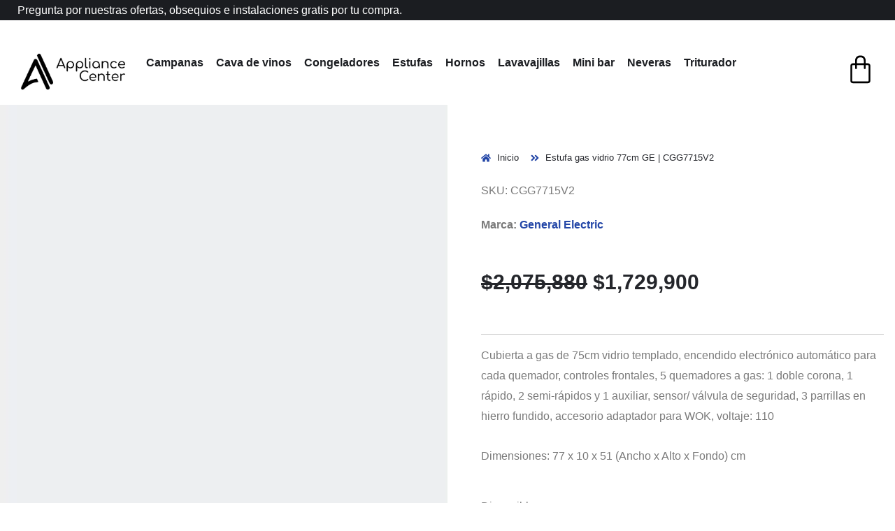

--- FILE ---
content_type: text/html; charset=UTF-8
request_url: https://appliancecenter.com.co/producto/estufa-gas-vidrio-77cm-ge-cgg7715v2/
body_size: 76356
content:
<!doctype html><html lang="es"><head><script data-no-optimize="1">var litespeed_docref=sessionStorage.getItem("litespeed_docref");litespeed_docref&&(Object.defineProperty(document,"referrer",{get:function(){return litespeed_docref}}),sessionStorage.removeItem("litespeed_docref"));</script> <meta charset="UTF-8"><meta name="viewport" content="width=device-width, initial-scale=1"><link rel="profile" href="https://gmpg.org/xfn/11"><meta name='robots' content='index, follow, max-image-preview:large, max-snippet:-1, max-video-preview:-1' /><style>img:is([sizes="auto" i], [sizes^="auto," i]) { contain-intrinsic-size: 3000px 1500px }</style> <script id="google_gtagjs-js-consent-mode-data-layer" type="litespeed/javascript">window.dataLayer=window.dataLayer||[];function gtag(){dataLayer.push(arguments)}
gtag('consent','default',{"ad_personalization":"denied","ad_storage":"denied","ad_user_data":"denied","analytics_storage":"denied","functionality_storage":"denied","security_storage":"denied","personalization_storage":"denied","region":["AT","BE","BG","CH","CY","CZ","DE","DK","EE","ES","FI","FR","GB","GR","HR","HU","IE","IS","IT","LI","LT","LU","LV","MT","NL","NO","PL","PT","RO","SE","SI","SK"],"wait_for_update":500});window._googlesitekitConsentCategoryMap={"statistics":["analytics_storage"],"marketing":["ad_storage","ad_user_data","ad_personalization"],"functional":["functionality_storage","security_storage"],"preferences":["personalization_storage"]};window._googlesitekitConsents={"ad_personalization":"denied","ad_storage":"denied","ad_user_data":"denied","analytics_storage":"denied","functionality_storage":"denied","security_storage":"denied","personalization_storage":"denied","region":["AT","BE","BG","CH","CY","CZ","DE","DK","EE","ES","FI","FR","GB","GR","HR","HU","IE","IS","IT","LI","LT","LU","LV","MT","NL","NO","PL","PT","RO","SE","SI","SK"],"wait_for_update":500}</script> <title>Estufa gas vidrio 77cm GE | CGG7715V2 | Compra Appliance Center en Colombia</title><meta name="description" content="Estufa gas vidrio 77cm GE | CGG7715V2 de alta gama para tu cocina. Encuentra lo mejor en Appliance Center y transforma tu espacio con tecnología avanzada. 🚀" /><link rel="canonical" href="https://appliancecenter.com.co/producto/estufa-gas-vidrio-77cm-ge-cgg7715v2/" /><meta property="og:locale" content="es_ES" /><meta property="og:type" content="article" /><meta property="og:title" content="Estufa gas vidrio 77cm GE | CGG7715V2 Lo Mejor en Appliance Center 🏡✨" /><meta property="og:description" content="Estufa gas vidrio 77cm GE | CGG7715V2 de alta gama para tu cocina. Encuentra lo mejor en Appliance Center y transforma tu espacio con tecnología avanzada. 🚀" /><meta property="og:url" content="https://appliancecenter.com.co/producto/estufa-gas-vidrio-77cm-ge-cgg7715v2/" /><meta property="og:site_name" content="Appliance Center" /><meta property="article:publisher" content="https://www.facebook.com/Appliance-Center-100154531934894" /><meta property="article:modified_time" content="2025-11-05T21:38:38+00:00" /><meta property="og:image" content="https://appliancecenter.com.co/wp-content/uploads/2023/05/CGG7715V2-1-3.jpg" /><meta property="og:image:width" content="800" /><meta property="og:image:height" content="800" /><meta property="og:image:type" content="image/jpeg" /><meta name="twitter:card" content="summary_large_image" /><meta name="twitter:label1" content="Tiempo de lectura" /><meta name="twitter:data1" content="1 minuto" /> <script type="application/ld+json" class="yoast-schema-graph">{"@context":"https://schema.org","@graph":[{"@type":["WebPage","ItemPage"],"@id":"https://appliancecenter.com.co/producto/estufa-gas-vidrio-77cm-ge-cgg7715v2/","url":"https://appliancecenter.com.co/producto/estufa-gas-vidrio-77cm-ge-cgg7715v2/","name":"Estufa gas vidrio 77cm GE | CGG7715V2 | Compra Appliance Center en Colombia","isPartOf":{"@id":"https://appliancecenter.com.co/#website"},"primaryImageOfPage":{"@id":"https://appliancecenter.com.co/producto/estufa-gas-vidrio-77cm-ge-cgg7715v2/#primaryimage"},"image":{"@id":"https://appliancecenter.com.co/producto/estufa-gas-vidrio-77cm-ge-cgg7715v2/#primaryimage"},"thumbnailUrl":"https://appliancecenter.com.co/wp-content/uploads/2023/05/CGG7715V2-1-3.jpg","datePublished":"2023-05-12T22:05:11+00:00","dateModified":"2025-11-05T21:38:38+00:00","description":"Estufa gas vidrio 77cm GE | CGG7715V2 de alta gama para tu cocina. Encuentra lo mejor en Appliance Center y transforma tu espacio con tecnología avanzada. 🚀","breadcrumb":{"@id":"https://appliancecenter.com.co/producto/estufa-gas-vidrio-77cm-ge-cgg7715v2/#breadcrumb"},"inLanguage":"es","potentialAction":[{"@type":"ReadAction","target":["https://appliancecenter.com.co/producto/estufa-gas-vidrio-77cm-ge-cgg7715v2/"]}]},{"@type":"ImageObject","inLanguage":"es","@id":"https://appliancecenter.com.co/producto/estufa-gas-vidrio-77cm-ge-cgg7715v2/#primaryimage","url":"https://appliancecenter.com.co/wp-content/uploads/2023/05/CGG7715V2-1-3.jpg","contentUrl":"https://appliancecenter.com.co/wp-content/uploads/2023/05/CGG7715V2-1-3.jpg","width":800,"height":800},{"@type":"BreadcrumbList","@id":"https://appliancecenter.com.co/producto/estufa-gas-vidrio-77cm-ge-cgg7715v2/#breadcrumb","itemListElement":[{"@type":"ListItem","position":1,"name":"Portada","item":"https://appliancecenter.com.co/"},{"@type":"ListItem","position":2,"name":"Tienda","item":"https://appliancecenter.com.cotienda/"},{"@type":"ListItem","position":3,"name":"Estufa a Gas","item":"https://appliancecenter.com.coproducto-categoria/estufa-a-gas/"},{"@type":"ListItem","position":4,"name":"Estufa gas vidrio 77cm GE | CGG7715V2"}]},{"@type":"WebSite","@id":"https://appliancecenter.com.co/#website","url":"https://appliancecenter.com.co/","name":"Appliance Center - Electrodimenticos para el Hogar","description":"Tecnología para tu cocina y Hogar -Electrodomésticos para tu cocina - Electrodomésticos y electrodomésticos tromenores","publisher":{"@id":"https://appliancecenter.com.co/#organization"},"alternateName":"Electrdomenticos para tu cocina","potentialAction":[{"@type":"SearchAction","target":{"@type":"EntryPoint","urlTemplate":"https://appliancecenter.com.co/?s={search_term_string}"},"query-input":{"@type":"PropertyValueSpecification","valueRequired":true,"valueName":"search_term_string"}}],"inLanguage":"es"},{"@type":"Organization","@id":"https://appliancecenter.com.co/#organization","name":"Appliance Center","alternateName":"Electrodomesticos para la cocina","url":"https://appliancecenter.com.co/","logo":{"@type":"ImageObject","inLanguage":"es","@id":"https://appliancecenter.com.co/#/schema/logo/image/","url":"https://appliancecenter.com.co/wp-content/uploads/2023/10/Logo-ApplianceCenter2023.jpeg","contentUrl":"https://appliancecenter.com.co/wp-content/uploads/2023/10/Logo-ApplianceCenter2023.jpeg","width":1024,"height":724,"caption":"Appliance Center"},"image":{"@id":"https://appliancecenter.com.co/#/schema/logo/image/"},"sameAs":["https://www.facebook.com/Appliance-Center-100154531934894","https://www.instagram.com/appliance.center.bogota/","https://maps.app.goo.gl/6DZDxVgd7XPCTSiFA"],"description":"Appliance Center es sinónimo de innovación y excelencia en soluciones para el hogar. Como distribuidores oficiales de la reconocida marca General Electric, nos especializamos en ofrecer productos de alta calidad que transforman la experiencia en la cocina. Con un enfoque en la línea GE Profile, brindamos una gama de electrodomésticos que combinan tecnología avanzada, diseño moderno y eficiencia. Ya sea que busques mejorar la funcionalidad de tu cocina o incorporar los últimos avances en electrodomésticos, en Appliance Center te acompañamos con asesoría experta, garantía de satisfacción y un compromiso constante con la excelencia. Visítanos y descubre cómo podemos ayudarte a crear el hogar de tus sueños.","email":"Ventas@appliancecenter.com.co","telephone":"3208340873","legalName":"Appliance Center SAS","numberOfEmployees":{"@type":"QuantitativeValue","minValue":"11","maxValue":"50"},"publishingPrinciples":"https://appliancecenter.com.coprivacy-policy/"}]}</script> <link rel='dns-prefetch' href='//capi-automation.s3.us-east-2.amazonaws.com' /><link rel='dns-prefetch' href='//www.googletagmanager.com' /><link rel="alternate" type="application/rss+xml" title="Appliance Center &raquo; Feed" href="https://appliancecenter.com.co/feed/" /><link rel="alternate" type="application/rss+xml" title="Appliance Center &raquo; Feed de los comentarios" href="https://appliancecenter.com.co/comments/feed/" /><link rel="alternate" type="application/rss+xml" title="Appliance Center &raquo; Comentario Estufa gas vidrio 77cm  GE | CGG7715V2 del feed" href="https://appliancecenter.com.co/producto/estufa-gas-vidrio-77cm-ge-cgg7715v2/feed/" /><style id="litespeed-ccss">ul{box-sizing:border-box}:root{--wp--preset--font-size--normal:16px;--wp--preset--font-size--huge:42px}.screen-reader-text{border:0;clip:rect(1px,1px,1px,1px);-webkit-clip-path:inset(50%);clip-path:inset(50%);height:1px;margin:-1px;overflow:hidden;padding:0;position:absolute;width:1px;word-wrap:normal!important}.screen-reader-text{border:0;clip:rect(1px,1px,1px,1px);-webkit-clip-path:inset(50%);clip-path:inset(50%);height:1px;margin:-1px;overflow:hidden;overflow-wrap:normal!important;word-wrap:normal!important;padding:0;position:absolute!important;width:1px}body{--wp--preset--color--black:#000;--wp--preset--color--cyan-bluish-gray:#abb8c3;--wp--preset--color--white:#fff;--wp--preset--color--pale-pink:#f78da7;--wp--preset--color--vivid-red:#cf2e2e;--wp--preset--color--luminous-vivid-orange:#ff6900;--wp--preset--color--luminous-vivid-amber:#fcb900;--wp--preset--color--light-green-cyan:#7bdcb5;--wp--preset--color--vivid-green-cyan:#00d084;--wp--preset--color--pale-cyan-blue:#8ed1fc;--wp--preset--color--vivid-cyan-blue:#0693e3;--wp--preset--color--vivid-purple:#9b51e0;--wp--preset--gradient--vivid-cyan-blue-to-vivid-purple:linear-gradient(135deg,rgba(6,147,227,1) 0%,#9b51e0 100%);--wp--preset--gradient--light-green-cyan-to-vivid-green-cyan:linear-gradient(135deg,#7adcb4 0%,#00d082 100%);--wp--preset--gradient--luminous-vivid-amber-to-luminous-vivid-orange:linear-gradient(135deg,rgba(252,185,0,1) 0%,rgba(255,105,0,1) 100%);--wp--preset--gradient--luminous-vivid-orange-to-vivid-red:linear-gradient(135deg,rgba(255,105,0,1) 0%,#cf2e2e 100%);--wp--preset--gradient--very-light-gray-to-cyan-bluish-gray:linear-gradient(135deg,#eee 0%,#a9b8c3 100%);--wp--preset--gradient--cool-to-warm-spectrum:linear-gradient(135deg,#4aeadc 0%,#9778d1 20%,#cf2aba 40%,#ee2c82 60%,#fb6962 80%,#fef84c 100%);--wp--preset--gradient--blush-light-purple:linear-gradient(135deg,#ffceec 0%,#9896f0 100%);--wp--preset--gradient--blush-bordeaux:linear-gradient(135deg,#fecda5 0%,#fe2d2d 50%,#6b003e 100%);--wp--preset--gradient--luminous-dusk:linear-gradient(135deg,#ffcb70 0%,#c751c0 50%,#4158d0 100%);--wp--preset--gradient--pale-ocean:linear-gradient(135deg,#fff5cb 0%,#b6e3d4 50%,#33a7b5 100%);--wp--preset--gradient--electric-grass:linear-gradient(135deg,#caf880 0%,#71ce7e 100%);--wp--preset--gradient--midnight:linear-gradient(135deg,#020381 0%,#2874fc 100%);--wp--preset--duotone--dark-grayscale:url('#wp-duotone-dark-grayscale');--wp--preset--duotone--grayscale:url('#wp-duotone-grayscale');--wp--preset--duotone--purple-yellow:url('#wp-duotone-purple-yellow');--wp--preset--duotone--blue-red:url('#wp-duotone-blue-red');--wp--preset--duotone--midnight:url('#wp-duotone-midnight');--wp--preset--duotone--magenta-yellow:url('#wp-duotone-magenta-yellow');--wp--preset--duotone--purple-green:url('#wp-duotone-purple-green');--wp--preset--duotone--blue-orange:url('#wp-duotone-blue-orange');--wp--preset--font-size--small:13px;--wp--preset--font-size--medium:20px;--wp--preset--font-size--large:36px;--wp--preset--font-size--x-large:42px}body{display:block}.searchandfilter ul{display:inline-block}.searchandfilter li{list-style:none;display:inline-block;padding-right:10px}[class^=trx_addons_icon-]:before,[class*=" trx_addons_icon-"]:before{font-family:"trx_addons_icons";font-style:normal;font-weight:400;speak:none;display:inline-block;text-decoration:inherit;width:1em;margin-right:.2em;text-align:center;font-variant:normal;text-transform:none;line-height:1em;margin-left:.2em}.trx_addons_icon-basket:before{content:'\e85e'}.trx_addons_icon-lock:before{content:'\e866'}.trx_addons_icon-lock-open:before{content:'\e867'}.trx_addons_icon-user-alt:before{content:'\e870'}.trx_addons_icon-user-plus:before{content:'\e871'}.trx_addons_icon-search:before{content:'\e898'}.trx_addons_icon-menu:before{content:'\e8bc'}.trx_addons_icon-cancel:before{content:'\e8be'}.mfp-hide{display:none!important}button::-moz-focus-inner{padding:0;border:0}.trx_addons_tabs .trx_addons_tabs_titles li:before{display:none}.trx_addons_tabs .trx_addons_tabs_titles li{display:inline-block;font-size:.8462em;line-height:1.7273em;font-weight:700;padding:0;margin:0;border:none;text-transform:uppercase;position:relative;-webkit-border-radius:0;-ms-border-radius:0;border-radius:0}.trx_addons_tabs .trx_addons_tabs_titles li+li{margin-left:1em}.trx_addons_tabs .trx_addons_tabs_titles li.trx_addons_tabs_title>a{padding:0;float:none}.trx_addons_tabs .trx_addons_tabs_content{padding:0;border:none;overflow:hidden}a.trx_addons_popup_link:before{display:inline-block;line-height:inherit;margin-right:.4em}.trx_addons_popup{position:relative;margin:0 auto;font-family:inherit;font-size:1em;line-height:inherit;width:460px;background-color:#f7f7f7;background-image:none;color:#888;border:1px solid #ccc;-webkit-box-sizing:border-box;-ms-box-sizing:border-box;box-sizing:border-box;-webkit-box-shadow:0 0 20px 0 rgba(0,0,0,.2);-ms-box-shadow:0 0 20px 0 rgba(0,0,0,.2);box-shadow:0 0 20px 0 rgba(0,0,0,.2)}.trx_addons_popup .trx_addons_tabs_titles{margin-right:44px}.trx_addons_popup .trx_addons_tabs_titles li.trx_addons_tabs_title{width:50%;border:1px solid #ccc;border-width:0 1px 1px 0;background-color:#ddd;background-image:none;float:none;padding:0;margin:0;-webkit-box-sizing:border-box;-ms-box-sizing:border-box;box-sizing:border-box}.trx_addons_popup .trx_addons_tabs_titles li.trx_addons_tabs_title>a{display:block;width:100%;height:49px;line-height:49px;font-size:18px;font-weight:400;text-align:center}.trx_addons_popup .trx_addons_tabs_titles li.trx_addons_tabs_title>a>i{display:inline-block;line-height:inherit;margin-right:.5em}.trx_addons_popup .trx_addons_tabs_titles li.trx_addons_tabs_title[data-disabled=true] a,.trx_addons_popup .trx_addons_tabs_titles li.trx_addons_tabs_title[data-disabled=true] a>i{color:#a0a0a0}.trx_addons_popup .trx_addons_tabs_titles+.trx_addons_tabs_content{padding:2em 1.5em;position:relative}.trx_addons_popup_form_wrap form{position:static}.trx_addons_popup_form_field .sc_form_field{margin-bottom:.8667em}.trx_addons_popup_form_field_remember{font-size:.8667em;letter-spacing:0;margin:0}.trx_addons_popup_form_field_forgot_password{margin-right:1em}.trx_addons_popup_form_field_submit{clear:both;padding-top:1.5em}.trx_addons_popup_form_field_submit .submit_button{padding:1em 2em}.trx_addons_message_box{display:none;max-width:80%;padding:2em;line-height:1.2em;border:1px solid #07759c;background-color:#b6ddf3;color:#07759c;position:absolute;z-index:1000;top:50%;left:50%;-webkit-transform:translate(-50%,-50%);-ms-transform:translate(-50%,-50%);transform:translate(-50%,-50%);-webkit-box-sizing:border-box;-ms-box-sizing:border-box;box-sizing:border-box;-webkit-box-shadow:4px 4px 16px 0px rgba(0,0,200,.3);-ms-box-shadow:4px 4px 16px 0px rgba(0,0,200,.3);box-shadow:4px 4px 16px 0px rgba(0,0,200,.3)}form .trx_addons_message_box{min-width:60%}html{overflow-y:scroll!important}.breadcrumbs{font-size:13px;line-height:19px}.breadcrumbs .breadcrumbs_item{display:inline-block;vertical-align:top}.breadcrumbs .breadcrumbs_delimiter{display:inline-block;position:relative;margin:0 .45em;vertical-align:top;text-align:center}.breadcrumbs .breadcrumbs_delimiter:before{content:'/'}[class^=trx_addons_icon-]:before,[class*=" trx_addons_icon-"]:before{margin:0;width:auto;font-size:inherit;line-height:inherit;font-weight:inherit}.sc_align_left{text-align:left}.elementor-container:not(.elementor-column-gap-no)>.elementor-row>.elementor-column>.elementor-element-populated{padding-top:0;padding-bottom:0}.elementor-container[class*=elementor-column-gap-]>.elementor-row>.elementor-column>.elementor-element-populated>.elementor-widget-wrap{padding-top:0;padding-bottom:0}.elementor-section{position:relative}.elementor-widget-text-editor :last-child,.elementor-widget-text-editor p:last-child{margin-bottom:0}.elementor-widget-divider .elementor-divider{font-size:0}.elementor-widget:not(:last-child){margin-bottom:0}.sc_layouts_row{-webkit-box-sizing:border-box;-ms-box-sizing:border-box;box-sizing:border-box}.sc_layouts_row .sc_layouts_item{margin-top:.5em!important;margin-bottom:.5em!important;width:auto!important}.sc_layouts_item{max-width:100%}.sc_layouts_column .sc_layouts_item{display:inline-block;vertical-align:middle;margin-right:1.5em;width:auto!important}.sc_layouts_column_align_right .sc_layouts_item{margin-left:1.5em;margin-right:0}.sc_layouts_column_align_right .sc_layouts_item:first-child{margin-left:0!important}.sc_layouts_column_align_left{text-align:left}.sc_layouts_column_align_center{text-align:center}.sc_layouts_column_align_right,.sc_layouts_column.sc_layouts_column_align_right .widget{text-align:right}.sc_layouts_iconed_text{white-space:nowrap}.sc_layouts_item_link{display:block}.sc_layouts_item_icon{font-size:2.25em;line-height:1.1em;display:inline-block;vertical-align:middle}.sc_layouts_item_details{display:inline-block;vertical-align:middle;white-space:normal}.sc_layouts_item_icon+.sc_layouts_item_details{margin-left:.5em}.sc_layouts_column_icons_position_left .sc_layouts_item_details{text-align:left}.sc_layouts_item_details_line1,.sc_layouts_item_details_line2{display:block}.sc_layouts_item_details_line1{font-size:.8667em;line-height:1.2308em;font-weight:300}.sc_layouts_item_details_line2{font-size:1.0667em;line-height:1.3125em;font-weight:600}.sc_layouts_login_menu .menu-item:not(.menu-item-has-children) .trx_addons_login_link{padding:1em 0}.sc_layouts_row_type_narrow{font-size:13px;line-height:18px;padding:6px 0}.sc_layouts_row_type_narrow .sc_layouts_item_icon{font-size:inherit;line-height:inherit;font-weight:inherit}.sc_layouts_row_type_narrow .sc_layouts_item_details_line1,.sc_layouts_row_type_narrow .sc_layouts_item_details_line2{display:inline-block;font-size:inherit;line-height:inherit;font-weight:inherit}.sc_layouts_row_type_narrow .sc_layouts_item_details_line1+.sc_layouts_item_details_line2{margin-left:.5em}.sc_layouts_row_type_normal .sc_layouts_item{letter-spacing:0}.sc_layouts_row_type_normal{padding:2em 0}.sc_layouts_column_align_left .elementor-widget-wrap{-webkit-justify-content:flex-start;-ms-flex-pack:start;justify-content:flex-start}.sc_layouts_column_align_center .elementor-widget-wrap{-webkit-justify-content:center;-ms-flex-pack:center;justify-content:center}.sc_layouts_column_align_right .elementor-widget-wrap{-webkit-justify-content:flex-end;-ms-flex-pack:end;justify-content:flex-end}.elementor-section-content-middle .elementor-widget-wrap{-webkit-align-items:center;-ms-flex-align:center;align-items:center}.sc_form_field{display:block;margin-bottom:1.3em}[class*=sc_input_hover_] .sc_form_field_wrap{position:relative;z-index:1;display:block}[class*=sc_input_hover_] input[type=text],[class*=sc_input_hover_] input[type=password]{font-size:1em!important;line-height:1.2em;font-weight:400;font-style:normal;letter-spacing:1px;text-align:left!important;padding:1.4em!important;width:100%}[class*=sc_input_hover_] .sc_form_field_hover{position:absolute;z-index:1;top:0;left:0;width:100%;font-size:1em;text-align:left!important;overflow:visible;padding:0;-webkit-box-sizing:border-box;-ms-box-sizing:border-box;box-sizing:border-box;-webkit-font-smoothing:antialiased;-webkit-touch-callout:none}[class*=sc_input_hover_] .sc_form_field_content{position:relative;display:block;width:100%;font-size:1em;line-height:1.2em;-webkit-box-sizing:border-box;-ms-box-sizing:border-box;box-sizing:border-box}[class*=sc_input_hover_] label.required .sc_form_field_content:after{content:'*';vertical-align:top;margin-left:.3em;font-size:110%;color:#da6f5b}[class*=sc_input_hover_] label.required:after{display:none}[class*=sc_input_hover_].sc_input_hover_iconed input[type=text],[class*=sc_input_hover_].sc_input_hover_iconed input[type=password]{padding-left:3em!important}.sc_input_hover_iconed .sc_form_field_hover{overflow:hidden;padding:1.2em!important;margin:0}.sc_input_hover_iconed .sc_form_field_content{display:inline-block!important;width:auto;-webkit-transform:translate3d(-1.4em,0,0);-ms-transform:translate3d(-1.4em,0,0);transform:translate3d(-1.4em,0,0)}.sc_input_hover_iconed .sc_form_field_icon{display:inline-block;font-size:1.1111em;text-align:center!important;position:relative;width:1.5em;height:1.6em;line-height:1.6em;-webkit-transform:translate3d(-3em,0,0);-ms-transform:translate3d(-3em,0,0);transform:translate3d(-3em,0,0)}.sc_input_hover_iconed .sc_form_field_icon:before{position:static!important;left:auto;top:auto;width:auto;height:auto;margin:0!important;padding:0!important;font-style:normal!important;line-height:inherit;vertical-align:middle}.sc_socials{position:relative;padding-top:.0001px}.socials_wrap{display:block;vertical-align:middle;white-space:nowrap;margin:-8px 0 0}.socials_wrap .social_item{display:inline-block;line-height:inherit;vertical-align:top;text-align:center;margin:8px 8px 0 0}.socials_wrap .social_item:last-child{margin-right:0!important}.socials_wrap .social_item .social_icon{position:relative;display:block;background-size:100%;background-position:top center;overflow:hidden;width:3em;height:3em;line-height:3em;text-align:center;-webkit-border-radius:50%;-ms-border-radius:50%;border-radius:50%}.sc_layouts_cart{position:relative;z-index:2000}.sc_layouts_cart_items_short{display:none;font-size:7px;background-color:#333;color:#fff;width:15px;height:15px;line-height:15px;text-align:center;-webkit-border-radius:50%;-ms-border-radius:50%;border-radius:50%;position:absolute;z-index:1;top:-5px;right:-5px}.sc_layouts_cart_widget{display:none;text-align:left;position:absolute;z-index:2;top:4em;right:-2em;width:280px;padding:1em;border:1px solid #ddd;background-color:#fff;color:#888;-webkit-box-sizing:border-box;-ms-box-sizing:border-box;box-sizing:border-box}.sc_layouts_cart_widget:after{content:' ';display:block;position:absolute;z-index:1;top:0;right:2.5em;width:8px;height:8px;margin:-5px 0 0 -4px;border-left:1px solid #ddd;border-top:1px solid #ddd;background-color:#fff;-webkit-transform:rotate(45deg);-ms-transform:rotate(45deg);transform:rotate(45deg)}.sc_layouts_cart_widget .sc_layouts_cart_widget_close{position:absolute;z-index:100;top:0;right:0;padding:5px 6px}.sc_layouts_cart_widget .widget_shopping_cart{text-align:left!important;font-size:.9333em;line-height:1.5em}.sc_layouts_logo img{max-height:6em;width:auto}.sc_layouts_menu_mobile_button{display:none!important}.sc_layouts_menu_mobile_button .sc_layouts_item_icon{font-size:2em}.sc_layouts_menu_mobile_button .sc_layouts_item_icon:before{line-height:1.2em}.sc_layouts_menu{position:relative;z-index:1000;overflow:hidden;visibility:hidden;max-height:3em}.sc_layouts_menu_nav{display:inline-block;margin:0;padding:0;list-style-type:none}.sc_layouts_menu_nav:after{content:' ';clear:both;width:100%;height:0;display:block}.sc_layouts_menu_nav li{margin:0;position:relative}.sc_layouts_menu_nav li>a{display:block;position:relative}.sc_layouts_menu_nav{text-align:left;vertical-align:middle;padding-left:0!important}.sc_layouts_menu_nav>li{position:relative;float:left;z-index:20}.sc_layouts_menu_nav>li+li{z-index:19}.sc_layouts_menu_nav>li+li+li{z-index:18}.sc_layouts_menu_nav>li+li+li+li{z-index:17}.sc_layouts_menu_nav>li>a{padding:1em;position:relative;color:#333}.search_wrap,.search_wrap .search_form{position:relative}.search_wrap .search_field{width:6em;padding:0 0 0 1.25em!important;vertical-align:middle;-webkit-box-sizing:border-box;-ms-box-sizing:border-box;box-sizing:border-box}.search_wrap .search_submit{position:absolute;z-index:1;bottom:0;left:0;background-color:transparent;padding:0;font-size:inherit;line-height:inherit;font-weight:inherit}.search_wrap .search_submit:before{margin:0}.sc_layouts_title_caption{margin:0 auto}.sc_layouts_title_title>.sc_layouts_title_caption{float:none}.sc_layouts_title_breadcrumbs{margin-top:.5em}.sc_layouts_title.with_content{position:relative;min-height:0em}.sc_layouts_title .sc_layouts_title_content{position:static}button.pswp__button{box-shadow:none!important;background-image:url(/wp-content/plugins/woocommerce/assets/css/photoswipe/default-skin/default-skin.png)!important}button.pswp__button,button.pswp__button--arrow--left:before,button.pswp__button--arrow--right:before{background-color:transparent!important}button.pswp__button--arrow--left,button.pswp__button--arrow--right{background-image:none!important}.pswp{display:none;position:absolute;width:100%;height:100%;left:0;top:0;overflow:hidden;-ms-touch-action:none;touch-action:none;z-index:1500;-webkit-text-size-adjust:100%;-webkit-backface-visibility:hidden;outline:0}.pswp *{-webkit-box-sizing:border-box;box-sizing:border-box}.pswp__bg{position:absolute;left:0;top:0;width:100%;height:100%;background:#000;opacity:0;-webkit-transform:translateZ(0);transform:translateZ(0);-webkit-backface-visibility:hidden;will-change:opacity}.pswp__scroll-wrap{position:absolute;left:0;top:0;width:100%;height:100%;overflow:hidden}.pswp__container{-ms-touch-action:none;touch-action:none;position:absolute;left:0;right:0;top:0;bottom:0}.pswp__container{-webkit-touch-callout:none}.pswp__bg{will-change:opacity}.pswp__container{-webkit-backface-visibility:hidden}.pswp__item{position:absolute;left:0;right:0;top:0;bottom:0;overflow:hidden}.pswp__button{width:44px;height:44px;position:relative;background:0 0;overflow:visible;-webkit-appearance:none;display:block;border:0;padding:0;margin:0;float:right;opacity:.75;-webkit-box-shadow:none;box-shadow:none}.pswp__button::-moz-focus-inner{padding:0;border:0}.pswp__button,.pswp__button--arrow--left:before,.pswp__button--arrow--right:before{background:url(/wp-content/plugins/woocommerce/assets/css/photoswipe/default-skin/default-skin.png) 0 0 no-repeat;background-size:264px 88px;width:44px;height:44px}.pswp__button--close{background-position:0 -44px}.pswp__button--share{background-position:-44px -44px}.pswp__button--fs{display:none}.pswp__button--zoom{display:none;background-position:-88px 0}.pswp__button--arrow--left,.pswp__button--arrow--right{background:0 0;top:50%;margin-top:-50px;width:70px;height:100px;position:absolute}.pswp__button--arrow--left{left:0}.pswp__button--arrow--right{right:0}.pswp__button--arrow--left:before,.pswp__button--arrow--right:before{content:'';top:35px;background-color:rgba(0,0,0,.3);height:30px;width:32px;position:absolute}.pswp__button--arrow--left:before{left:6px;background-position:-138px -44px}.pswp__button--arrow--right:before{right:6px;background-position:-94px -44px}.pswp__share-modal{display:block;background:rgba(0,0,0,.5);width:100%;height:100%;top:0;left:0;padding:10px;position:absolute;z-index:1600;opacity:0;-webkit-backface-visibility:hidden;will-change:opacity}.pswp__share-modal--hidden{display:none}.pswp__share-tooltip{z-index:1620;position:absolute;background:#fff;top:56px;border-radius:2px;display:block;width:auto;right:44px;-webkit-box-shadow:0 2px 5px rgba(0,0,0,.25);box-shadow:0 2px 5px rgba(0,0,0,.25);-webkit-transform:translateY(6px);-ms-transform:translateY(6px);transform:translateY(6px);-webkit-backface-visibility:hidden;will-change:transform}.pswp__counter{position:absolute;left:0;top:0;height:44px;font-size:13px;line-height:44px;color:#fff;opacity:.75;padding:0 10px}.pswp__caption{position:absolute;left:0;bottom:0;width:100%;min-height:44px}.pswp__caption__center{text-align:left;max-width:420px;margin:0 auto;font-size:13px;padding:10px;line-height:20px;color:#ccc}.pswp__preloader{width:44px;height:44px;position:absolute;top:0;left:50%;margin-left:-22px;opacity:0;will-change:opacity;direction:ltr}.pswp__preloader__icn{width:20px;height:20px;margin:12px}@media screen and (max-width:1024px){.pswp__preloader{position:relative;left:auto;top:auto;margin:0;float:right}}.pswp__ui{-webkit-font-smoothing:auto;visibility:visible;opacity:1;z-index:1550}.pswp__top-bar{position:absolute;left:0;top:0;height:44px;width:100%}.pswp__caption,.pswp__top-bar{-webkit-backface-visibility:hidden;will-change:opacity}.pswp__caption,.pswp__top-bar{background-color:rgba(0,0,0,.5)}.pswp__ui--hidden .pswp__button--arrow--left,.pswp__ui--hidden .pswp__button--arrow--right,.pswp__ui--hidden .pswp__caption,.pswp__ui--hidden .pswp__top-bar{opacity:.001}:root{--woocommerce:#a46497;--wc-green:#7ad03a;--wc-red:#a00;--wc-orange:#ffba00;--wc-blue:#2ea2cc;--wc-primary:#a46497;--wc-primary-text:#fff;--wc-secondary:#ebe9eb;--wc-secondary-text:#515151;--wc-highlight:#77a464;--wc-highligh-text:#fff;--wc-content-bg:#fff;--wc-subtext:#767676}.woocommerce img,.woocommerce-page img{height:auto;max-width:100%}.woocommerce div.product div.images,.woocommerce-page div.product div.images{float:left;width:48%}.woocommerce div.product div.summary,.woocommerce-page div.product div.summary{float:right;width:48%;clear:none}.woocommerce div.product .woocommerce-tabs,.woocommerce-page div.product .woocommerce-tabs{clear:both}@media only screen and (max-width:768px){:root{--woocommerce:#a46497;--wc-green:#7ad03a;--wc-red:#a00;--wc-orange:#ffba00;--wc-blue:#2ea2cc;--wc-primary:#a46497;--wc-primary-text:#fff;--wc-secondary:#ebe9eb;--wc-secondary-text:#515151;--wc-highlight:#77a464;--wc-highligh-text:#fff;--wc-content-bg:#fff;--wc-subtext:#767676}.woocommerce div.product div.images,.woocommerce div.product div.summary,.woocommerce-page div.product div.images,.woocommerce-page div.product div.summary{float:none;width:100%}}:root{--woocommerce:#a46497;--wc-green:#7ad03a;--wc-red:#a00;--wc-orange:#ffba00;--wc-blue:#2ea2cc;--wc-primary:#a46497;--wc-primary-text:#fff;--wc-secondary:#ebe9eb;--wc-secondary-text:#515151;--wc-highlight:#77a464;--wc-highligh-text:#fff;--wc-content-bg:#fff;--wc-subtext:#767676}.screen-reader-text{clip:rect(1px,1px,1px,1px);height:1px;overflow:hidden;position:absolute!important;width:1px;word-wrap:normal!important}.clear{clear:both}.woocommerce .woocommerce-breadcrumb{margin:0 0 1em;padding:0;font-size:.92em;color:#767676}.woocommerce .woocommerce-breadcrumb:after,.woocommerce .woocommerce-breadcrumb:before{content:" ";display:table}.woocommerce .woocommerce-breadcrumb:after{clear:both}.woocommerce .woocommerce-breadcrumb a{color:#767676}.woocommerce div.product{margin-bottom:0;position:relative}.woocommerce div.product .product_title{clear:none;margin-top:0;padding:0}.woocommerce div.product p.price{color:#77a464;font-size:1.25em}.woocommerce div.product div.images{margin-bottom:2em}.woocommerce div.product div.images img{display:block;width:100%;height:auto;box-shadow:none}.woocommerce div.product div.images.woocommerce-product-gallery{position:relative}.woocommerce div.product div.images .woocommerce-product-gallery__wrapper{margin:0;padding:0}.woocommerce div.product div.summary{margin-bottom:2em}.woocommerce div.product .woocommerce-tabs .panel{margin:0 0 2em;padding:0}.woocommerce ul.products li.product a{text-decoration:none}.woocommerce ul.products li.product .button{margin-top:1em}.woocommerce #respond input#submit,.woocommerce a.button{font-size:100%;margin:0;line-height:1;position:relative;text-decoration:none;overflow:visible;padding:.618em 1em;font-weight:700;border-radius:3px;left:auto;color:#515151;background-color:#ebe9eb;border:0;display:inline-block;background-image:none;box-shadow:none;text-shadow:none}.woocommerce #reviews #respond{margin:0;border:0;padding:0}.woocommerce #reviews #comment{height:75px}.woocommerce #reviews #comments h2{clear:none}.woocommerce #review_form #respond{position:static;margin:0;width:auto;padding:0;background:transparent none;border:0}.woocommerce #review_form #respond:after,.woocommerce #review_form #respond:before{content:" ";display:table}.woocommerce #review_form #respond:after{clear:both}.woocommerce #review_form #respond p{margin:0 0 10px}.woocommerce #review_form #respond .form-submit input{left:auto}.woocommerce #review_form #respond textarea{box-sizing:border-box;width:100%}.woocommerce table.shop_attributes{border:0;border-top:1px dotted rgba(0,0,0,.1);margin-bottom:1.618em;width:100%}.woocommerce table.shop_attributes th{width:150px;font-weight:700;padding:8px;border-top:0;border-bottom:1px dotted rgba(0,0,0,.1);margin:0;line-height:1.5}.woocommerce table.shop_attributes td{font-style:italic;padding:0;border-top:0;border-bottom:1px dotted rgba(0,0,0,.1);margin:0;line-height:1.5}.woocommerce table.shop_attributes td p{margin:0;padding:8px 0}.woocommerce table.shop_attributes tr:nth-child(even) td,.woocommerce table.shop_attributes tr:nth-child(even) th{background:rgba(0,0,0,.025)}html{font-family:sans-serif;line-height:1.15;-ms-text-size-adjust:100%;-webkit-text-size-adjust:100%}body{margin:0}article,header,nav,section{display:block}h1{font-size:2em;margin:.67em 0}figure{display:block}figure{margin:1em 40px}a{background-color:transparent;-webkit-text-decoration-skip:objects}small{font-size:80%}img{border-style:none}svg:not(:root){overflow:hidden}button,input,select,textarea{font-family:sans-serif;font-size:100%;line-height:1.15;margin:0}button{overflow:visible}button,select{text-transform:none}[type=submit],button{-webkit-appearance:button}[type=submit]::-moz-focus-inner,button::-moz-focus-inner{border-style:none;padding:0}[type=submit]:-moz-focusring,button:-moz-focusring{outline:1px dotted ButtonText}input{overflow:visible}[type=checkbox]{box-sizing:border-box;padding:0}::-webkit-file-upload-button{-webkit-appearance:button;font:inherit}textarea{overflow:auto}html{box-sizing:border-box;font-size:100%}*,:after,:before{box-sizing:inherit}body{margin:0;padding:0;background:#fefefe;font-family:"Helvetica Neue",Helvetica,Roboto,Arial,sans-serif;font-weight:400;line-height:1.5;color:#0a0a0a;-webkit-font-smoothing:antialiased;-moz-osx-font-smoothing:grayscale}img{display:inline-block;vertical-align:middle;max-width:100%;height:auto;-ms-interpolation-mode:bicubic}textarea{height:auto;min-height:50px;border-radius:3px}select{box-sizing:border-box;width:100%;border-radius:3px}button{padding:0;-webkit-appearance:none;-moz-appearance:none;appearance:none;border:0;border-radius:3px;background:0 0;line-height:1}button,input,select,textarea{font-family:inherit}.tinv-wishlist *{-webkit-box-sizing:border-box;box-sizing:border-box}a.wishlist_products_counter{text-decoration:none}a.wishlist_products_counter.top_wishlist-heart:before{content:"\e909";display:inline-block;font-family:tinvwl-webfont!important;speak:none;font-style:normal;font-weight:400;font-variant:normal;text-transform:none;line-height:1;-webkit-font-smoothing:antialiased;-moz-osx-font-smoothing:grayscale;font-size:20px;vertical-align:sub;margin-right:5px}a.wishlist_products_counter.top_wishlist-heart.wishlist-counter-with-products:before{content:"\e908"}a.wishlist_products_counter.top_wishlist-black:before{color:#000}.tinvwl-tooltip{display:none}.elementor-column-gap-default>.elementor-row>.elementor-column>.elementor-element-populated>.elementor-widget-wrap{padding:10px}.elementor-column-gap-extended>.elementor-row>.elementor-column>.elementor-element-populated>.elementor-widget-wrap{padding:15px}@media (max-width:767px){.elementor-column{width:100%}}.screen-reader-text{position:absolute;top:-10000em;width:1px;height:1px;margin:-1px;padding:0;overflow:hidden;clip:rect(0,0,0,0);border:0}.elementor-clearfix:after{content:"";display:block;clear:both;width:0;height:0}.elementor{-webkit-hyphens:manual;-ms-hyphens:manual;hyphens:manual}.elementor *,.elementor :after,.elementor :before{-webkit-box-sizing:border-box;box-sizing:border-box}.elementor a{-webkit-box-shadow:none;box-shadow:none;text-decoration:none}.elementor img{height:auto;max-width:100%;border:none;border-radius:0;-webkit-box-shadow:none;box-shadow:none}.elementor .elementor-background-overlay{height:100%;width:100%;top:0;left:0;position:absolute}.elementor-element{--flex-direction:initial;--flex-wrap:initial;--justify-content:initial;--align-items:initial;--align-content:initial;--gap:initial;--flex-basis:initial;--flex-grow:initial;--flex-shrink:initial;--order:initial;--align-self:initial;-webkit-box-orient:vertical;-webkit-box-direction:normal;-ms-flex-direction:var(--flex-direction);flex-direction:var(--flex-direction);-ms-flex-wrap:var(--flex-wrap);flex-wrap:var(--flex-wrap);-webkit-box-pack:var(--justify-content);-ms-flex-pack:var(--justify-content);justify-content:var(--justify-content);-webkit-box-align:var(--align-items);-ms-flex-align:var(--align-items);align-items:var(--align-items);-ms-flex-line-pack:var(--align-content);align-content:var(--align-content);gap:var(--gap);-ms-flex-preferred-size:var(--flex-basis);flex-basis:var(--flex-basis);-webkit-box-flex:var(--flex-grow);-ms-flex-positive:var(--flex-grow);flex-grow:var(--flex-grow);-ms-flex-negative:var(--flex-shrink);flex-shrink:var(--flex-shrink);-webkit-box-ordinal-group:var(--order);-ms-flex-order:var(--order);order:var(--order);-ms-flex-item-align:var(--align-self);align-self:var(--align-self)}:root{--page-title-display:block}h1.entry-title{display:var(--page-title-display)}.elementor-section{position:relative}.elementor-section .elementor-container{display:-webkit-box;display:-ms-flexbox;display:flex;margin-right:auto;margin-left:auto;position:relative}@media (max-width:1024px){.elementor-section .elementor-container{-ms-flex-wrap:wrap;flex-wrap:wrap}}.elementor-section.elementor-section-boxed>.elementor-container{max-width:1140px}.elementor-row{width:100%;display:-webkit-box;display:-ms-flexbox;display:flex}@media (max-width:1024px){.elementor-row{-ms-flex-wrap:wrap;flex-wrap:wrap}}.elementor-widget-wrap{position:relative;width:100%;-ms-flex-wrap:wrap;flex-wrap:wrap;-ms-flex-line-pack:start;align-content:flex-start}.elementor:not(.elementor-bc-flex-widget) .elementor-widget-wrap{display:-webkit-box;display:-ms-flexbox;display:flex}.elementor-widget-wrap>.elementor-element{width:100%}.elementor-widget{position:relative}.elementor-widget:not(:last-child){margin-bottom:20px}.elementor-column{min-height:1px}.elementor-column,.elementor-column-wrap{position:relative;display:-webkit-box;display:-ms-flexbox;display:flex}.elementor-column-wrap{width:100%}@media (min-width:768px){.elementor-column.elementor-col-33{width:33.333%}.elementor-column.elementor-col-50{width:50%}.elementor-column.elementor-col-66{width:66.666%}.elementor-column.elementor-col-100{width:100%}}@media (max-width:767px){.elementor-column{width:100%}}@media (max-width:767px){.elementor .elementor-hidden-phone{display:none}}@media (min-width:768px) and (max-width:1024px){.elementor .elementor-hidden-tablet{display:none}}@media (min-width:1025px) and (max-width:99999px){.elementor .elementor-hidden-desktop{display:none}}.elementor-widget-divider{--divider-border-style:none;--divider-border-width:1px;--divider-color:#2c2c2c;--divider-icon-size:20px;--divider-element-spacing:10px;--divider-pattern-height:24px;--divider-pattern-size:20px;--divider-pattern-url:none;--divider-pattern-repeat:repeat-x}.elementor-widget-divider .elementor-divider{display:-webkit-box;display:-ms-flexbox;display:flex}.elementor-widget-divider .elementor-divider-separator{display:-webkit-box;display:-ms-flexbox;display:flex;margin:0;direction:ltr}.elementor-widget-divider:not(.elementor-widget-divider--view-line_text):not(.elementor-widget-divider--view-line_icon) .elementor-divider-separator{border-top:var(--divider-border-width) var(--divider-border-style) var(--divider-color)}.elementor-column .elementor-spacer-inner{height:var(--spacer-size)}.elementor-kit-1960{--e-global-color-primary:#6ec1e4;--e-global-color-secondary:#54595f;--e-global-color-text:#7a7a7a;--e-global-color-accent:#61ce70;--e-global-color-2a9a7033:#4054b2;--e-global-color-64479b82:#23a455;--e-global-color-61e129cf:#000;--e-global-color-51ae11ff:#fff;--e-global-typography-primary-font-family:"Roboto";--e-global-typography-primary-font-weight:600;--e-global-typography-secondary-font-family:"Roboto Slab";--e-global-typography-secondary-font-weight:400;--e-global-typography-text-font-family:"Roboto";--e-global-typography-text-font-weight:400;--e-global-typography-accent-font-family:"Roboto";--e-global-typography-accent-font-weight:500}.elementor-section.elementor-section-boxed>.elementor-container{max-width:1308px}.elementor-widget:not(:last-child){margin-bottom:0}.elementor-element{--widgets-spacing:0px}.sc_layouts_title_caption{display:var(--page-title-display)}@media (max-width:1024px){.elementor-section.elementor-section-boxed>.elementor-container{max-width:1024px}}@media (max-width:767px){.elementor-section.elementor-section-boxed>.elementor-container{max-width:767px}}:focus{outline:0}.mfp-hide{display:none!important}button::-moz-focus-inner{padding:0;border:0}.ekit-wid-con .ekit-review-card--date,.ekit-wid-con .ekit-review-card--desc{grid-area:date}.ekit-wid-con .ekit-review-card--image{width:60px;height:60px;grid-area:thumbnail;min-width:60px;border-radius:50%;background-color:#eae9f7;display:-webkit-box;display:-ms-flexbox;display:flex;-webkit-box-pack:center;-ms-flex-pack:center;justify-content:center;-webkit-box-align:center;-ms-flex-align:center;align-items:center;padding:1rem;position:relative}.ekit-wid-con .ekit-review-card--thumbnail{grid-area:thumbnail;padding-right:1rem}.ekit-wid-con .ekit-review-card--name{grid-area:name;font-size:14px;font-weight:700;margin:0 0 .25rem}.ekit-wid-con .ekit-review-card--stars{grid-area:stars;color:#f4be28;font-size:13px;line-height:20px}.ekit-wid-con .ekit-review-card--comment{grid-area:comment;font-size:16px;line-height:22px;font-weight:400;color:#32323d}.ekit-wid-con .ekit-review-card--actions{grid-area:actions}.ekit-wid-con .ekit-review-card--posted-on{display:-webkit-box;display:-ms-flexbox;display:flex;grid-area:posted-on}[class^=icon-]:before,[class*=" icon-"]:before{font-family:"fontello";font-style:normal;font-weight:400;speak:none;display:inline-block;text-decoration:inherit;width:1em;margin-right:.2em;text-align:center;font-variant:normal;text-transform:none;line-height:1em;margin-left:.2em}.icon-facebook:before{content:'\e873'}.icon-twitter:before{content:'\e89a'}.icon-youtube:before{content:'\e8a3'}.icon-cancel:before{content:'\e8ac'}.icon-icon_1:before{content:'\e97a'}.icon-icon_2:before{content:'\e97b'}html,body,div,span,h1,h2,p,a,small,ul,li,form,label,input,textarea,button,table,tbody,tr,th,td,article,section{font-family:inherit;font-size:100%;line-height:inherit;font-weight:inherit;font-style:inherit;border:0;outline:0;-ms-word-wrap:break-word;word-wrap:break-word}html,body{margin:0;padding:0;width:100%}html{font-size:100%;-webkit-text-size-adjust:100%;-ms-text-size-adjust:100%;overflow-y:scroll!important;overflow-x:hidden;height:100%}body{padding:0 30px 30px;-webkit-box-sizing:border-box;-ms-box-sizing:border-box;box-sizing:border-box}html{font-size:16px}body{-webkit-font-smoothing:antialiased;-moz-osx-font-smoothing:grayscale}article,figure,header,nav,section{display:block}h1,h2{hyphens:auto}ul{padding-left:1.5em}ul li{margin:7px 0}a{text-decoration:none;background:0 0}a{border-bottom:1px solid transparent}.sc_layouts_logo,.social_item,header a{border-bottom:none}a{outline:0}a img{border:none}:active,:focus{outline:0}table td{border:1px solid red}table{border-collapse:collapse}table th+td{border-left:1px solid #ddd}table td,table th{padding:1.25em 1em}table th{font-size:1.125em;font-weight:600;font-style:normal;text-align:center;padding:1.1em 1em}i{font-style:italic}small{font-size:80%}img{max-width:100%;height:auto;vertical-align:top}figure{border:0;margin:0;padding:0;overflow:hidden;position:relative;max-width:100%}svg:not(:root){overflow:hidden}[class^=icon-]:before,[class*=" icon-"]:before{font-size:inherit;line-height:inherit;font-weight:inherit;font-style:inherit;display:inline-block;vertical-align:top;width:auto;margin:0}form{margin-bottom:0}button,input,select,textarea{font-family:inherit;font-size:1em;margin:0;vertical-align:baseline}button{overflow:visible}input[placeholder]::-webkit-input-placeholder{text-overflow:ellipsis}input[placeholder]::-moz-placeholder{text-overflow:ellipsis}input[placeholder]:-ms-input-placeholder{text-overflow:ellipsis}input[placeholder]{text-overflow:ellipsis}textarea,select,option,input[type=text],input[type=email],input[type=password],input[type=checkbox]{-webkit-box-sizing:border-box;-ms-box-sizing:border-box;box-sizing:border-box;-webkit-border-radius:0;-ms-border-radius:0;border-radius:0}input[type=checkbox]{padding:0}button::-moz-focus-inner,input::-moz-focus-inner{border:0;padding:0}input[type=text],input[type=email],input[type=password],select,textarea{-webkit-appearance:none;outline:none;resize:none}label.required:after{content:'*';display:none;vertical-align:text-top;font-size:80%;color:#da6f5b}button,input[type=submit],.woocommerce .button,.woocommerce-page .button,.woocommerce a.button,.woocommerce input[type=submit],.woocommerce-page input[type=submit],.woocommerce ul.products li.product .button,.woocommerce #review_form #respond p.form-submit input[type=submit],.woocommerce-page #review_form #respond p.form-submit input[type=submit]{-webkit-appearance:none;display:inline-block;font-size:16px;line-height:20px;font-weight:600;-webkit-box-sizing:border-box;-ms-box-sizing:border-box;box-sizing:border-box;white-space:nowrap;padding:1em 2.55em;letter-spacing:0;height:auto;border-width:0!important;-webkit-border-radius:2px;-ms-border-radius:2px;border-radius:2px}input[type=text],input[type=email],input[type=password],select,textarea{padding:.9em 1.5em;border:1px solid #ddd;-webkit-border-radius:2px;-ms-border-radius:2px;border-radius:2px}textarea{overflow:auto;vertical-align:top;min-height:10em}input[type=checkbox]{display:none}input[type=checkbox]+label{position:relative;padding-left:1.4em;line-height:1.5em;display:inline-block;vertical-align:middle}input[type=checkbox]+label:before{content:' ';font-family:"fontello";font-size:1.5em;display:block;text-align:center;border:1px solid #eee;width:.6em;height:.6em;line-height:.53em;position:absolute;z-index:1;top:.2em;left:0;-webkit-box-sizing:border-box;-ms-box-sizing:border-box;box-sizing:border-box;-webkit-border-radius:1px;-ms-border-radius:1px;border-radius:1px}select{text-overflow:ellipsis;white-space:nowrap}select::-ms-expand{display:none}select:not(.esg-sorting-select):not([class*=trx_addons_attrib_]):not([class*=wc-block-sort-select_]){visibility:hidden}.screen-reader-text{clip:rect(1px,1px,1px,1px);position:absolute!important;margin:0!important;padding:0!important}.page_wrap{min-height:100vh;overflow:hidden}.page_wrap,.content_wrap{margin:0 auto}body:not(.elementor-page) .content_wrap{-webkit-box-sizing:border-box;-ms-box-sizing:border-box;box-sizing:border-box;padding:0 15px}.page_content_wrap{padding-top:6.8rem;padding-bottom:6.8rem}.content_wrap{width:1308px;margin:0 auto}.content_wrap:after{content:" ";clear:both;width:100%;height:0;display:block}.content{-webkit-box-sizing:border-box;-ms-box-sizing:border-box;box-sizing:border-box}.page_content_wrap .content_wrap{position:relative}.sidebar_hide [class*=content_wrap]>.content{margin-left:auto;margin-right:auto}.top_panel{position:relative;z-index:8000;padding:.01px 0;background-position:center;background-repeat:no-repeat;background-size:cover}.menu_mobile_close{border:none;display:block;width:5em;height:5em;line-height:5em;text-align:center;position:absolute;z-index:1;top:0;right:0}.menu_mobile_close:before,.menu_mobile_close:after{content:' ';position:absolute;z-index:2;top:50%;left:38%;width:25%;height:0;-webkit-box-sizing:border-box;-ms-box-sizing:border-box;box-sizing:border-box;margin-top:-1px;border-top:2px solid #fff}.menu_mobile_close:before{-webkit-transform:rotate(45deg);-ms-transform:rotate(45deg);transform:rotate(45deg)}.menu_mobile_close:after{-webkit-transform:rotate(-45deg);-ms-transform:rotate(-45deg);transform:rotate(-45deg)}.menu_mobile_overlay{display:none!important;position:fixed;top:0;left:0;right:0;bottom:0;width:100%;height:100%;background:rgba(0,0,0,.8);z-index:100000}.menu_mobile{position:fixed;z-index:100002;top:0;left:0;width:100%;height:0}.menu_mobile_inner{position:absolute;z-index:1;top:0;left:0;right:0;bottom:0;-webkit-box-sizing:border-box;-ms-box-sizing:border-box;box-sizing:border-box;text-align:center;overflow:hidden;padding:0 1em}.menu_mobile a{display:block}.menu_mobile .sc_layouts_logo{text-align:center;margin:4.4rem 0 0;font-size:1em!important}.menu_mobile .menu_mobile_nav_area{position:absolute;z-index:1;top:48%;left:0;width:100%;height:auto;-webkit-transform:translateY(-50%);-ms-transform:translateY(-50%);transform:translateY(-50%);max-height:49%;padding-right:20px;overflow-y:scroll}.menu_mobile .menu_mobile_nav_area ul{margin:0 auto;padding:0;list-style:none;width:auto}.menu_mobile .menu_mobile_nav_area li{width:auto;margin:0}.menu_mobile .menu_mobile_nav_area li:before{position:relative;left:0;display:inline-block;width:25px;margin-left:-25px;top:4px}.menu_mobile .menu_mobile_nav_area li>a{font-size:1.25em;line-height:1.5em;padding:1px 2.5em 1px 0;text-transform:uppercase;letter-spacing:1px;position:relative;display:inline-block;width:28rem;text-align:left;-webkit-box-sizing:border-box;-ms-box-sizing:border-box;box-sizing:border-box;border:none;font-weight:500}.menu_mobile .menu_mobile_nav_area>ul>li{margin-top:5px}.menu_mobile .menu_mobile_nav_area>ul>li>a{font-size:2em;line-height:1.5em}.menu_mobile .search_mobile{position:absolute;z-index:1;bottom:8rem;left:50%;width:28rem;margin-left:-14rem}.menu_mobile .search_mobile form{position:relative}.menu_mobile .search_mobile .search_field{width:100%;padding:1em 2em 1em 1.5em!important}.menu_mobile .search_mobile .search_submit{position:absolute;z-index:1;top:0;right:0;bottom:auto;left:auto;font-size:.9rem;padding:1.17em 1.5em;background-color:transparent}.footer_wrap .socials_wrap .social_item .social_icon{width:42px;height:42px;line-height:42px;-webkit-border-radius:3px;-ms-border-radius:3px;border-radius:3px;border:1px solid #ddd;-webkit-box-sizing:border-box;-ms-box-sizing:border-box;box-sizing:border-box}.searchandfilter ul li,.searchandfilter ul{padding:0;margin:0}header .searchandfilter{position:relative}header .searchandfilter:before{content:'\e966';font-family:"fontello";position:absolute;right:0;top:0;width:62px;height:2.5em;line-height:2.7em;text-align:center;display:block;color:#bababa;font-size:1.06em}header .searchandfilter ul{display:flex}header .searchandfilter input{width:100%;-webkit-border-radius:0 2px 2px 0;-ms-border-radius:0 2px 2px 0;border-radius:0 2px 2px 0;height:2.7em;padding:.5em 62px .5em 1.77em;-webkit-box-sizing:border-box;-ms-box-sizing:border-box;box-sizing:border-box}header .searchandfilter ul li:first-child{width:25%}header .searchandfilter ul li+li{width:75%}header .searchandfilter ul li:last-child{width:0}header .searchandfilter input[type=submit]{position:absolute;width:60px;top:0;right:0;opacity:0;text-indent:-1000px;padding:0}figure{margin-bottom:1em}.sc_layouts_login .sc_layouts_menu_nav>li>a>span{border:none!important}.sc_layouts_row_type_normal .sc_layouts_item_icon{font-weight:400}.breadcrumbs{font-size:16px;line-height:20px;font-weight:600}.breadcrumbs .breadcrumbs_delimiter{margin:0 .29em}.sc_layouts_title_breadcrumbs{margin-top:.7em;border-bottom:1px solid #ddd;padding-bottom:1.2em}.sc_layouts_menu .sc_layouts_menu_nav>li>a>span{border-bottom:1px solid transparent}.sc_layouts_menu_nav>li>a{padding:.6em 1.1em}.sc_layouts_row_type_normal{padding:1.2em 0}.sc_layouts_row_type_narrow{font-size:14px;line-height:18px;padding:3px 0}.sc_layouts_row_type_narrow .sc_layouts_item_details_line1,.sc_layouts_row_type_narrow .sc_layouts_item_details_line2{letter-spacing:.25px}.sc_layouts_row_type_narrow .sc_layouts_column .sc_layouts_item{margin-right:2.1em}.sc_layouts_menu_nav>li>a{padding:.1em 1.25em}.trx_addons_message_box{color:#787878!important;background-color:#fff!important;-webkit-box-shadow:none!important;-ms-box-shadow:none!important;box-shadow:none!important}.pswp{z-index:8001}.search_wrap .search_submit:before{content:'\e966';font-family:"fontello"}.footer_wrap .sc_layouts_item{vertical-align:top;margin-top:.5em!important;margin-bottom:.5em!important}.sc_layouts_column_align_right .sc_layouts_item{margin-left:1.3em;margin-right:0}header .sc_layouts_cart{z-index:1}.sc_layouts_cart .sc_layouts_item_icon:before{content:'\e967';font-family:"fontello"}.sc_layouts_row_type_normal .sc_layouts_item_icon{width:32px;height:32px;-webkit-border-radius:2px;-ms-border-radius:2px;border-radius:2px;text-align:center;line-height:32px;font-size:1.15rem}.sc_layouts_row_type_normal .sc_layouts_item_icon+.sc_layouts_item_details{margin-left:.4em}.sc_layouts_row_type_normal .sc_layouts_item_details_line2{font-size:18px;line-height:1.3125em;font-weight:600}.sc_layouts_menu_mobile_button .sc_layouts_item_icon:before{line-height:1.5em;font-size:1.2em}.sc_layouts_row_type_normal .wishlist_products_counter.top_wishlist-heart:before{width:32px!important;height:32px!important;-webkit-border-radius:2px;-ms-border-radius:2px;border-radius:2px;text-align:center;line-height:34px;font-size:1.05em;background:#f3f3f3!important;color:#0d0d0d;content:'\e968'!important;font-weight:400!important;font-family:"fontello"!important;margin-right:7px!important;display:inline-block;vertical-align:middle}.sc_layouts_row_type_normal .trx_addons_popup_link .sc_layouts_item_details_line1,.sc_layouts_row_type_normal .wishlist_products_counter{font-size:18px;line-height:1.3125em;font-weight:600}.sc_layouts_row_type_normal .wishlist_products_counter .wishlist_products_counter_number{display:none}.sc_layouts_row_type_normal .wishlist_products_counter .wishlist_products_counter_text{display:inline-block;vertical-align:middle}.sc_layouts_row_type_normal .trx_addons_login_link .sc_layouts_item_icon,.sc_layouts_row_type_normal .trx_addons_popup_link .sc_layouts_item_icon{background:0 0!important;width:22px}.sc_layouts_row_type_normal .trx_addons_login_link .sc_layouts_item_icon:before{font-size:17px}.sc_layouts_row_type_normal .trx_addons_popup_link .sc_layouts_item_icon:before{content:'\e977';font-weight:400;font-family:"fontello";font-size:17px}.sc_layouts_login_menu .menu-item:not(.menu-item-has-children) .trx_addons_login_link{padding:.1em 0}.trx_addons_popup_form_field_submit .submit_button{padding:.7em 2em}.trx_addons_popup .sc_input_hover_iconed .sc_form_field_icon:before{margin:-2px 0 0!important}.trx_addons_popup{width:520px}.woocommerce .woocommerce-breadcrumb{font-size:.9333em;display:none}.woocommerce .post_item_single .woocommerce-breadcrumb{margin:-1.2em 0 3em}.woocommerce ul.products li.product .button{margin-top:0}ul.products li.product .add_to_cart_wrap{display:none}span.amount{line-height:1em}.woocommerce div.product .product_title{display:none;margin:-.35em 0 0}.woocommerce-product-details__short-description{margin-bottom:2.1em}.woocommerce div.product p.price{position:relative;font-size:30px;font-weight:600}.woocommerce div.product p.price{margin:0 0 1.05em}.woocommerce div.product div.images,.woocommerce-page div.product div.images{margin-bottom:0;padding-top:0;width:100%;float:left}.wrap-img-extra{margin-bottom:7em;width:42%;float:left;position:relative}.woocommerce div.product div.summary{margin-bottom:7em}.woocommerce div.product div.images img{border:1px solid #ddd;-webkit-box-sizing:border-box;-ms-box-sizing:border-box;box-sizing:border-box;-webkit-border-radius:2px;-ms-border-radius:2px;border-radius:2px}.woocommerce div.product div.images .woocommerce-product-gallery__image:first-child{margin-bottom:6px}.woocommerce div.product div.images .woocommerce-product-gallery__wrapper{max-width:none}.woocommerce div.product div.images .woocommerce-product-gallery__wrapper .woocommerce-product-gallery__image:first-child{margin-bottom:0}.woocommerce div.product div.images .woocommerce-product-gallery__wrapper .woocommerce-product-gallery__image img{border:none}.woocommerce div.product div.summary,.woocommerce-page div.product div.summary{width:58%;padding-left:3em;float:right;-webkit-box-sizing:border-box;-ms-box-sizing:border-box;box-sizing:border-box}.woocommerce div.product div.summary:after,.woocommerce-page div.product div.summary:after{content:' ';float:none;clear:both;width:100%;height:0;display:block}.woocommerce div.product .woocommerce-tabs .panel,.woocommerce-page div.product .woocommerce-tabs .panel{margin:0;padding:0;display:none}.woocommerce div.product .woocommerce-tabs h2,.woocommerce-page div.product .woocommerce-tabs h2{margin:0 0 1em;font-size:1.5385em;font-weight:400;letter-spacing:1px}.woocommerce div.product .woocommerce-tabs p,.woocommerce-page div.product .woocommerce-tabs p{margin:0}.woocommerce div.product .woocommerce-tabs p+p,.woocommerce-page div.product .woocommerce-tabs p+p{margin-top:.5em}.woocommerce div.product .woocommerce-tabs #tab-description h2{display:none}.woocommerce table.shop_attributes th,.woocommerce table.shop_attributes td{font-weight:400;text-align:left}.woocommerce .woocommerce-tabs .form-submit{display:block}.woocommerce #comments+#review_form_wrapper{margin-top:2em}.woocommerce #review_form #respond textarea,.woocommerce-page #review_form #respond textarea{height:10em;font-weight:400;overflow:auto}.woocommerce #review_form #respond #reply-title{font-size:1.5385em;line-height:1.25em;font-weight:400;letter-spacing:1px;margin-bottom:.2em}.woocommerce #review_form #respond p{margin:0 0 1.5em}.woocommerce .comment-form .comment-form-author label,.woocommerce .comment-form .comment-form-email label{min-width:60px;display:inline-block}.sc_layouts_cart_widget .widget_shopping_cart{font-size:1em}.sc_layouts_cart_widget .sc_layouts_cart_widget_close{top:1px;right:5px;padding:2px 8px}.woocommerce table.shop_attributes td{font-style:normal;border-left:none;border-right:none;font-weight:300}.quantity .screen-reader-text{display:none}.content_wrap{width:1320px}body{font-family:"Signika",sans-serif;font-size:1rem;font-weight:300;font-style:normal;line-height:1.65em;text-decoration:none;text-transform:none;letter-spacing:0px}p,ul{margin-top:0;margin-bottom:1.57em}h1{font-family:"Signika",sans-serif;font-size:3.75em;font-weight:600;font-style:normal;line-height:1.085em;text-decoration:none;text-transform:none;letter-spacing:0px;margin-top:1.62em;margin-bottom:.39em}h2{font-family:"Signika",sans-serif;font-size:3em;font-weight:600;font-style:normal;line-height:1.11em;text-decoration:none;text-transform:none;margin-top:2.1em;margin-bottom:.398em}input[type=text],input[type=email],input[type=password],textarea,select{font-size:1em;font-weight:300;font-style:normal;line-height:1.5em;text-decoration:none;text-transform:none;letter-spacing:0px}button,input[type=submit]{font-family:"Signika",sans-serif;font-size:16px;font-weight:600;font-style:normal;line-height:20px;text-decoration:none;text-transform:none}.top_panel .sc_layouts_row:not(.sc_layouts_row_type_narrow) .sc_layouts_menu_nav{font-family:"Signika",sans-serif;font-size:18px;line-height:1.4em}.top_panel .sc_layouts_row:not(.sc_layouts_row_type_narrow) .sc_layouts_menu_nav>li>a{font-weight:600;font-style:normal;text-decoration:none;text-transform:none;letter-spacing:0px}.menu_mobile .menu_mobile_nav_area>ul{font-family:"Signika",sans-serif}.sc_layouts_cart_widget{font-family:"Signika",sans-serif}.woocommerce div.product p.price{font-family:"Signika",sans-serif}.woocommerce ul.products li.product .button,.woocommerce #review_form #respond p.form-submit input[type=submit],.woocommerce-page #review_form #respond p.form-submit input[type=submit],.woocommerce .button,.woocommerce-page .button,.woocommerce a.button,.woocommerce input[type=submit],.woocommerce-page input[type=submit]{font-family:"Signika",sans-serif;font-size:16px;font-weight:600;font-style:normal;line-height:20px;text-decoration:none;text-transform:none}.content_wrap{width:1320px}body{font-family:"Signika",sans-serif;font-size:1rem;font-weight:300;font-style:normal;line-height:1.65em;text-decoration:none;text-transform:none;letter-spacing:0px}p,ul{margin-top:0;margin-bottom:1.57em}h1{font-family:"Signika",sans-serif;font-size:3.75em;font-weight:600;font-style:normal;line-height:1.085em;text-decoration:none;text-transform:none;letter-spacing:0px;margin-top:1.62em;margin-bottom:.39em}h2{font-family:"Signika",sans-serif;font-size:3em;font-weight:600;font-style:normal;line-height:1.11em;text-decoration:none;text-transform:none;margin-top:2.1em;margin-bottom:.398em}input[type=text],input[type=email],input[type=password],textarea,select{font-size:1em;font-weight:300;font-style:normal;line-height:1.5em;text-decoration:none;text-transform:none;letter-spacing:0px}button,input[type=submit]{font-family:"Signika",sans-serif;font-size:16px;font-weight:600;font-style:normal;line-height:20px;text-decoration:none;text-transform:none}.top_panel .sc_layouts_row:not(.sc_layouts_row_type_narrow) .sc_layouts_menu_nav{font-family:"Signika",sans-serif;font-size:18px;line-height:1.4em}.top_panel .sc_layouts_row:not(.sc_layouts_row_type_narrow) .sc_layouts_menu_nav>li>a{font-weight:600;font-style:normal;text-decoration:none;text-transform:none;letter-spacing:0px}.menu_mobile .menu_mobile_nav_area>ul{font-family:"Signika",sans-serif}.sc_layouts_cart_widget{font-family:"Signika",sans-serif}.woocommerce div.product p.price{font-family:"Signika",sans-serif}.woocommerce ul.products li.product .button,.woocommerce #review_form #respond p.form-submit input[type=submit],.woocommerce-page #review_form #respond p.form-submit input[type=submit],.woocommerce .button,.woocommerce-page .button,.woocommerce a.button,.woocommerce input[type=submit],.woocommerce-page input[type=submit]{font-family:"Signika",sans-serif;font-size:16px;font-weight:600;font-style:normal;line-height:20px;text-decoration:none;text-transform:none}.scheme_default body{background-color:#fff}.scheme_default{color:#787878}.scheme_default h1,.scheme_default h2,.scheme_default li a{color:#0d0d0d}.scheme_default a{color:#0d0d0d}.scheme_default table th{border-color:#313131}.scheme_default table td,.scheme_default table th+td{color:#787878;border-color:#e6e6e6}.scheme_default table th{color:#fff;background-color:#0d0d0d}.scheme_default table>tbody>tr:nth-child(2n+1)>td{background-color:#f3f3f3}.scheme_default ul>li:before{color:#0d0d0d}.scheme_default input[type=text],.scheme_default input[type=email],.scheme_default input[type=password],.scheme_default textarea{color:#787878;border-color:#e6e6e6;background-color:#fff}.scheme_default input[placeholder]::-webkit-input-placeholder{opacity:1;color:#787878}.scheme_default input[placeholder]::-moz-placeholder{opacity:1;color:#787878}.scheme_default input[placeholder]:-ms-input-placeholder{opacity:1;color:#787878}.scheme_default input[type=checkbox]+label:before{border-color:#e6e6e6!important}.scheme_default .comment-form input[type=checkbox]+label:before{border-color:#787878!important}.scheme_default button,.scheme_default input[type=submit],.scheme_default .woocommerce #respond input#submit,.scheme_default .woocommerce .button,.scheme_default .woocommerce-page .button,.scheme_default .woocommerce a.button,.scheme_default .woocommerce-page a.button,.scheme_default .woocommerce input[type=submit],.scheme_default .woocommerce-page input[type=submit]{color:#fff;background-color:#0d0d0d}.scheme_default .search_wrap .search_submit:before{color:#787878}.scheme_default .sc_layouts_item_icon{color:#b9b9b9}.scheme_default .sc_layouts_row_type_normal .sc_layouts_item_icon{color:#fff;background-color:#0d0d0d}.scheme_default .sc_layouts_item_details_line1{color:#0d0d0d}.scheme_default .sc_layouts_item_details_line2{color:#0d0d0d}.scheme_default .sc_layouts_row.sc_layouts_row_type_narrow{color:#333}.scheme_default .sc_layouts_row_type_narrow .sc_layouts_item{color:#787878}.scheme_default .sc_layouts_row_type_narrow .sc_layouts_item a:not(.sc_button):not(.button){color:#333}.scheme_default .sc_layouts_row_type_narrow .sc_layouts_item_icon{color:#787878}.scheme_default .sc_layouts_row_type_narrow .sc_layouts_item_details_line1,.scheme_default .sc_layouts_row_type_narrow .sc_layouts_item_details_line2{color:#787878}.scheme_default .sc_layouts_row_type_normal .sc_layouts_item{color:#787878}.scheme_default .sc_layouts_row_type_normal .sc_layouts_item a:not(.sc_button):not(.button){color:#787878}.scheme_default .sc_layouts_row_type_normal .trx_addons_login_link .sc_layouts_item_icon{color:#0d0d0d}.scheme_default .sc_layouts_title_breadcrumbs{color:#0d0d0d;border-color:rgba(13,13,13,.4)}.scheme_default .sc_layouts_title_breadcrumbs a{color:#0d0d0d!important}.scheme_default .sc_layouts_menu_nav>li>a{color:#0d0d0d!important}.scheme_default .menu_mobile_inner{color:#333;background-color:#f3f3f3}.scheme_default .menu_mobile_close:before,.scheme_default .menu_mobile_close:after{border-color:#1d1d1d}.scheme_default .menu_mobile_inner a,.scheme_default .menu_mobile_inner .menu_mobile_nav_area li:before{color:#1d1d1d}.scheme_default .menu_mobile_inner .search_mobile .search_submit{color:#787878}.scheme_default .sc_layouts_cart_items_short{background-color:#0d0d0d;color:#fff}.scheme_default .sc_layouts_cart_widget{border-color:#e6e6e6;background-color:#fff;color:#787878}.scheme_default .sc_layouts_cart_widget:after{border-color:#e6e6e6;background-color:#fff}.scheme_default .sc_layouts_cart_widget .sc_layouts_cart_widget_close{color:#b9b9b9}.scheme_default .page_content_wrap{background-color:#fff}.scheme_default .top_panel{background-color:transparent}.scheme_default .sc_layouts_row_type_normal .wishlist_products_counter{color:#0d0d0d!important}.scheme_default .sc_layouts_row_type_normal .trx_addons_popup_link .sc_layouts_item_details_line1,.scheme_default .sc_layouts_row_type_normal .trx_addons_popup_link .sc_layouts_item_icon{color:#ef9f7e}.scheme_default [class*=sc_input_hover_] .sc_form_field_hover{color:#0d0d0d}.scheme_default .sc_input_hover_iconed .sc_form_field_hover{color:#787878}.scheme_default .socials_wrap .social_item .social_icon{background-color:#f3f3f3}.scheme_default .socials_wrap .social_item .social_icon{color:#1d1d1d}.scheme_default .trx_addons_popup{background-color:#f3f3f3;border-color:#e5e5e5;color:#333}.scheme_default .trx_addons_popup .trx_addons_tabs_titles li.trx_addons_tabs_title{background-color:#e6e8eb;border-color:#dadada}.scheme_default .trx_addons_popup .trx_addons_tabs_titles li.trx_addons_tabs_title a,.scheme_default .trx_addons_popup .trx_addons_tabs_titles li.trx_addons_tabs_title a>i{color:#333}.scheme_default .trx_addons_popup .trx_addons_tabs_titles li.trx_addons_tabs_title[data-disabled=true] a,.scheme_default .trx_addons_popup .trx_addons_tabs_titles li.trx_addons_tabs_title[data-disabled=true] a>i{color:#b7b7b7}.scheme_default .elementor-divider-separator{border-color:#e6e6e6}.scheme_default .woocommerce .woocommerce-breadcrumb{color:#787878}.scheme_default .woocommerce .woocommerce-breadcrumb a{color:#0d0d0d}.scheme_default .woocommerce div.product p.price,.scheme_default .woocommerce div.product p.price span.amount{color:#ef9f7e}.scheme_default .woocommerce span.amount,.scheme_default .woocommerce-page span.amount{color:#0d0d0d}.scheme_default .woocommerce div.product div.images img{border-color:#e6e6e6}.scheme_default .woocommerce div.product .woocommerce-tabs .panel,.scheme_default .woocommerce-page div.product .woocommerce-tabs .panel{border-color:#e6e6e6}.scheme_default .single-product div.product .woocommerce-tabs .panel{color:#787878}.scheme_default .woocommerce table.shop_attributes tr:nth-child(2n+1)>*{background-color:rgba(243,243,243,.4)}.scheme_default .woocommerce table.shop_attributes tr:nth-child(2n)>*{background-color:rgba(243,243,243,.2)}.scheme_default .woocommerce table.shop_attributes th{color:#0d0d0d}.scheme_default .single-product ul.products li.product .post_data a{color:#0d0d0d}.scheme_default #review_form #respond p.form-submit input[type=submit]{color:#fff;background-color:#0d0d0d}.content_wrap{width:1320px}body{font-family:"Signika",sans-serif;font-size:1rem;font-weight:300;font-style:normal;line-height:1.65em;text-decoration:none;text-transform:none;letter-spacing:0px}p,ul{margin-top:0;margin-bottom:1.57em}h1{font-family:"Signika",sans-serif;font-size:3.75em;font-weight:600;font-style:normal;line-height:1.085em;text-decoration:none;text-transform:none;letter-spacing:0px;margin-top:1.62em;margin-bottom:.39em}h2{font-family:"Signika",sans-serif;font-size:3em;font-weight:600;font-style:normal;line-height:1.11em;text-decoration:none;text-transform:none;margin-top:2.1em;margin-bottom:.398em}input[type=text],input[type=email],input[type=password],textarea,select{font-size:1em;font-weight:300;font-style:normal;line-height:1.5em;text-decoration:none;text-transform:none;letter-spacing:0px}button,input[type=submit]{font-family:"Signika",sans-serif;font-size:16px;font-weight:600;font-style:normal;line-height:20px;text-decoration:none;text-transform:none}.top_panel .sc_layouts_row:not(.sc_layouts_row_type_narrow) .sc_layouts_menu_nav{font-family:"Signika",sans-serif;font-size:18px;line-height:1.4em}.top_panel .sc_layouts_row:not(.sc_layouts_row_type_narrow) .sc_layouts_menu_nav>li>a{font-weight:600;font-style:normal;text-decoration:none;text-transform:none;letter-spacing:0px}.menu_mobile .menu_mobile_nav_area>ul{font-family:"Signika",sans-serif}.sc_layouts_cart_widget{font-family:"Signika",sans-serif}.woocommerce div.product p.price{font-family:"Signika",sans-serif}.woocommerce ul.products li.product .button,.woocommerce #review_form #respond p.form-submit input[type=submit],.woocommerce-page #review_form #respond p.form-submit input[type=submit],.woocommerce .button,.woocommerce-page .button,.woocommerce a.button,.woocommerce input[type=submit],.woocommerce-page input[type=submit]{font-family:"Signika",sans-serif;font-size:16px;font-weight:600;font-style:normal;line-height:20px;text-decoration:none;text-transform:none}.scheme_dark{color:#a6a6a6}.scheme_dark h1,.scheme_dark li a{color:#fff}.scheme_dark a{color:#fff}.scheme_dark ul>li:before{color:#fff}.scheme_dark input[type=text]{color:#7c7c7c;border-color:#312f2f;background-color:#292929}.scheme_dark input[placeholder]::-webkit-input-placeholder{opacity:1;color:#7c7c7c}.scheme_dark input[placeholder]::-moz-placeholder{opacity:1;color:#7c7c7c}.scheme_dark input[placeholder]:-ms-input-placeholder{opacity:1;color:#7c7c7c}.scheme_dark button{color:#0d0d0d;background-color:#fff}.scheme_dark .search_wrap .search_submit:before{color:#7c7c7c}.scheme_dark .sc_layouts_title_breadcrumbs{color:#fff;border-color:rgba(255,255,255,.4)}.scheme_dark .sc_layouts_title_breadcrumbs a{color:#fff!important}.scheme_dark .menu_mobile_inner{color:#a6a6a6;background-color:#202020}.scheme_dark .menu_mobile_close:before,.scheme_dark .menu_mobile_close:after{border-color:#fff}.scheme_dark .menu_mobile_inner a,.scheme_dark .menu_mobile_inner .menu_mobile_nav_area li:before{color:#fff}.scheme_dark .menu_mobile_inner .search_mobile .search_submit{color:#7c7c7c}.scheme_dark.footer_wrap a{color:#fff}.scheme_dark.footer_wrap .socials_wrap .social_item .social_icon{border-color:rgba(255,255,255,.2)!important;color:#a6a6a6!important;background-color:transparent!important}.scheme_dark .socials_wrap .social_item .social_icon{background-color:#202020}.scheme_dark .socials_wrap .social_item .social_icon{color:#fff}.scheme_dark.footer_wrap .socials_wrap .social_item .social_icon{color:#fff;background-color:#ffaa5f}.content_wrap{width:1320px}body{font-family:"Signika",sans-serif;font-size:1rem;font-weight:300;font-style:normal;line-height:1.65em;text-decoration:none;text-transform:none;letter-spacing:0px}p,ul{margin-top:0;margin-bottom:1.57em}h1{font-family:"Signika",sans-serif;font-size:3.75em;font-weight:600;font-style:normal;line-height:1.085em;text-decoration:none;text-transform:none;letter-spacing:0px;margin-top:1.62em;margin-bottom:.39em}h2{font-family:"Signika",sans-serif;font-size:3em;font-weight:600;font-style:normal;line-height:1.11em;text-decoration:none;text-transform:none;margin-top:2.1em;margin-bottom:.398em}input[type=text],input[type=email],input[type=password],textarea,select{font-size:1em;font-weight:300;font-style:normal;line-height:1.5em;text-decoration:none;text-transform:none;letter-spacing:0px}button,input[type=submit]{font-family:"Signika",sans-serif;font-size:16px;font-weight:600;font-style:normal;line-height:20px;text-decoration:none;text-transform:none}.top_panel .sc_layouts_row:not(.sc_layouts_row_type_narrow) .sc_layouts_menu_nav{font-family:"Signika",sans-serif;font-size:18px;line-height:1.4em}.top_panel .sc_layouts_row:not(.sc_layouts_row_type_narrow) .sc_layouts_menu_nav>li>a{font-weight:600;font-style:normal;text-decoration:none;text-transform:none;letter-spacing:0px}.menu_mobile .menu_mobile_nav_area>ul{font-family:"Signika",sans-serif}.sc_layouts_cart_widget{font-family:"Signika",sans-serif}.woocommerce div.product p.price{font-family:"Signika",sans-serif}.woocommerce ul.products li.product .button,.woocommerce #review_form #respond p.form-submit input[type=submit],.woocommerce-page #review_form #respond p.form-submit input[type=submit],.woocommerce .button,.woocommerce-page .button,.woocommerce a.button,.woocommerce input[type=submit],.woocommerce-page input[type=submit]{font-family:"Signika",sans-serif;font-size:16px;font-weight:600;font-style:normal;line-height:20px;text-decoration:none;text-transform:none}@media (max-width:1439px){.sc_layouts_row:not(.sc_layouts_row_type_narrow),.sc_layouts_row:not(.sc_layouts_row_type_narrow) .sc_layouts_item_details_line2{font-size:14px}.sc_layouts_row .sc_layouts_logo img{max-height:4.5em}}@media (max-width:1279px){.sc_layouts_row:not(.sc_layouts_row_type_narrow),.sc_layouts_row:not(.sc_layouts_row_type_narrow) .sc_layouts_item_details_line2{font-size:13px;line-height:21px}}@media (max-width:1023px){.sc_layouts_column .sc_layouts_item{margin-right:1.15em}.sc_layouts_column_align_right .sc_layouts_item{margin-left:1.15em;margin-right:0}.sc_layouts_row_type_narrow,.sc_layouts_row_type_narrow .sc_layouts_item_details_line2{font-size:12px;line-height:16px}.sc_layouts_title_title{font-size:.8em}.sc_layouts_menu_nav>li>a{padding:.7em}}@media (max-width:767px){.sc_layouts_row_type_normal .sc_layouts_item_details{display:none}.socials_wrap .social_item .social_icon{width:2em;height:2em;line-height:2em;text-align:center}.socials_wrap .social_item{margin:6px 6px 0 0}.sc_layouts_cart_widget{position:fixed;top:46px;right:0;bottom:0;left:0;width:auto;height:auto}.sc_layouts_cart_widget:after{display:none}.sc_layouts_cart_widget .sc_layouts_cart_widget_close{font-size:1.5em;padding:1em;top:32px}.sc_layouts_cart_widget .widget_shopping_cart{position:absolute;z-index:2;top:50%;left:50%;-webkit-transform:translate(-50%,-50%);-ms-transform:translate(-50%,-50%);transform:translate(-50%,-50%);padding:1em;width:90%;max-height:80%;font-size:14px;overflow-x:hidden;overflow-y:auto}.sc_layouts_menu_mobile_button{display:inline-block!important}}@media (max-width:600px){.sc_layouts_cart_widget{top:0}}@media (max-width:479px){.trx_addons_popup{width:300px;height:auto}.sc_layouts_row:not(.sc_layouts_row_type_narrow),.sc_layouts_row:not(.sc_layouts_row_type_narrow) .sc_layouts_item_details_line2{font-size:13px;line-height:19px}.sc_layouts_title_title{font-size:.7em}}@media (max-width:1139px){header .sc_layouts_cart .sc_layouts_cart_details{display:none}.sc_layouts_cart_widget:after{right:1.8em}}@media (max-width:1439px){body{padding:0 25px 25px}table th,table td{padding:1rem}.content_wrap{width:1140px}.sc_layouts_row:not(.sc_layouts_row_type_narrow),.sc_layouts_row:not(.sc_layouts_row_type_narrow) .sc_layouts_item_details_line2{font-size:1em}.sc_layouts_row_type_normal .sc_layouts_item_details .sc_layouts_item_details_line2,.sc_layouts_row_type_normal .trx_addons_popup_link .sc_layouts_item_details_line1,.sc_layouts_row_type_normal .wishlist_products_counter{font-size:17px}.sc_layouts_column_align_right .sc_layouts_item{margin-left:1.1em;margin-right:0}.sc_layouts_menu_nav>li>a{padding:.1em .75em}.elementor-section.elementor-section-boxed>.elementor-container{max-width:1140px}}@media (max-width:1279px){html{font-size:15px}h1{font-size:3.2em;margin-top:1.2em}h2{font-size:2.8em;margin-top:1.2em}body{padding:0 20px 20px}p,ul{margin-bottom:1em}.content_wrap{width:964px!important}.menu_mobile .menu_mobile_nav_area li>a{font-size:1.2308em;line-height:1.5em}.page_content_wrap{padding-top:5.8rem;padding-bottom:5.3rem}.top_panel .sc_layouts_row:not(.sc_layouts_row_type_narrow) .sc_layouts_menu_nav{font-size:17px}.sc_layouts_cart_widget{right:-1em}body:not(.elementor-page) .content_wrap{padding:0 15px}.woocommerce div.product div.summary{margin-bottom:5.3em}.wrap-img-extra{margin-bottom:5.3em}.elementor-section.elementor-section-boxed>.elementor-container{max-width:964px}}@media (max-width:1023px){h1{font-size:2.5em;margin-top:1em}h2{font-size:2.2em;margin-top:1.1em}table th,table td{padding:.8rem}body{padding:0}.content_wrap{width:708px!important}.page_content_wrap{padding-top:5rem;padding-bottom:5rem}.menu_mobile .menu_mobile_nav_area{position:relative;top:auto;margin:3em 0 0;max-height:none;padding-right:0;overflow-y:visible;-webkit-transform:none;-ms-transform:none;transform:none}.menu_mobile .menu_mobile_inner{overflow-y:auto}.menu_mobile .menu_mobile_nav_area>ul>li>a{font-size:1.5em;line-height:1.5em}.menu_mobile .search_mobile{position:relative;bottom:auto;left:0;margin:3em auto 0}.menu_mobile .sc_layouts_logo{margin-top:4em}.sc_layouts_row_type_normal .sc_layouts_item_details .sc_layouts_item_details_line2,.sc_layouts_row_type_normal .trx_addons_popup_link .sc_layouts_item_details_line1,.sc_layouts_row_type_normal .wishlist_products_counter{font-size:15px}header .sc_layouts_cart .sc_layouts_cart_details{display:none}.sc_layouts_menu_nav>li>a{padding:.1em .5em}.sc_layouts_cart_widget{right:-1.7em}header .searchandfilter ul li:first-child{width:35%}.elementor-section.elementor-section-boxed>.elementor-container{max-width:708px}.woocommerce div.product div.summary,.woocommerce-page div.product div.summary{padding-left:2em}.woocommerce div.product p.price{margin-bottom:.5em}.woocommerce-product-details__short-description{margin-bottom:1em}.woocommerce div.product div.summary{margin-bottom:4em}.woocommerce div.product p.price{margin-bottom:1em}.single-product ul.products li.product .post_data .button{padding:.85em 1.25em}}@media (max-width:767px){h1{font-size:28px;margin-top:32px;margin-bottom:18px}h2{font-size:26px;margin-top:30px;margin-bottom:18px}table th{font-size:1em}table th,table td{padding:.5rem}button,input[type=submit],.woocommerce .button,.woocommerce-page .button,.woocommerce a.button,.woocommerce input[type=submit],.woocommerce-page input[type=submit],.woocommerce ul.products li.product .button,.woocommerce #review_form #respond p.form-submit input[type=submit],.woocommerce-page #review_form #respond p.form-submit input[type=submit]{padding:.9em 2em;font-size:15px}.sc_layouts_row_type_normal .wishlist_products_counter .wishlist_products_counter_text{display:none}.sc_layouts_row_type_normal .wishlist_products_counter.top_wishlist-heart:before{margin:0!important}.sc_layouts_column_align_right .sc_layouts_item{margin-left:.8em;margin-right:0}.content_wrap{width:440px!important}.page_content_wrap{padding-top:4rem;padding-bottom:4rem}.breadcrumbs{font-size:15px;line-height:19px}.sc_layouts_row_type_normal{padding:1em 0}.sc_layouts_cart_widget .sc_layouts_cart_widget_close{padding:.5em;top:32px;right:32px}.sc_layouts_cart_widget{right:0}.wrap-img-extra{margin-bottom:2em;width:100%;float:none}.woocommerce div.product p.price{margin-bottom:.6em}.woocommerce div.product div.summary{margin-bottom:3em}.trx_addons_popup{width:480px}.elementor-section.elementor-section-boxed>.elementor-container{max-width:440px}.woocommerce div.product div.images,.woocommerce-page div.product div.images,.woocommerce div.product div.summary,.woocommerce-page div.product div.summary{width:100%}.woocommerce div.product div.images,.woocommerce-page div.product div.images{width:100%;float:none}.woocommerce div.product div.summary,.woocommerce-page div.product div.summary{width:100%;float:none;padding-left:0}}@media (max-width:479px){html{font-size:14px}h1{font-size:26px;margin-top:32px;margin-bottom:20px}h2{font-size:24px;margin-top:30px;margin-bottom:18px}.sc_layouts_column_align_right .sc_layouts_item{margin-left:.1em;margin-right:0}.page_content_wrap{padding-top:3.3rem;padding-bottom:3.3rem}.content_wrap{width:280px!important}.menu_mobile .menu_mobile_nav_area>ul>li>a{font-size:18px;line-height:1.5em}.menu_mobile .menu_mobile_nav_area li>a{font-size:14px;line-height:1.5em;width:280px}.sc_layouts_menu_mobile_button .sc_layouts_item_icon:before{line-height:1.7em}body:not(.elementor-page) .content_wrap{padding:0 10px}.wrap-img-extra{margin-bottom:1.2em}.woocommerce #review_form #respond #reply-title{font-size:1.2em;font-weight:400;letter-spacing:0;margin-bottom:.2em}.elementor-section.elementor-section-boxed>.elementor-container{max-width:280px}.woocommerce div.product p.price{line-height:1.25em}.woocommerce div.product .woocommerce-tabs h2,.woocommerce-page div.product .woocommerce-tabs h2{letter-spacing:0;line-height:1.25em}.single-product ul.products li.product .post_data .button{display:none}.woocommerce div.product p.price{font-size:25px}}.trx_addons_inline_1894669502 img{max-height:42px}.trx_addons_inline_1905515426 img{max-height:42px}.elementor-32 .elementor-element.elementor-element-fbf27bf>.elementor-container>.elementor-row>.elementor-column>.elementor-column-wrap>.elementor-widget-wrap{align-content:center;align-items:center}.elementor-32 .elementor-element.elementor-element-2b8f706{opacity:1;transform:rotate(0deg)}.elementor-32 .elementor-element.elementor-element-aebe4c1{opacity:1;transform:rotate(0deg)}.elementor-32 .elementor-element.elementor-element-80611ae{opacity:1;transform:rotate(0deg)}.elementor-32 .elementor-element.elementor-element-954516f{--divider-border-style:solid;--divider-color:#000;--divider-border-width:1px;opacity:1;transform:rotate(0deg)}.elementor-32 .elementor-element.elementor-element-954516f .elementor-divider-separator{width:100%}.elementor-32 .elementor-element.elementor-element-954516f .elementor-divider{padding-top:1px;padding-bottom:1px}.elementor-32 .elementor-element.elementor-element-f841b07>.elementor-container>.elementor-row>.elementor-column>.elementor-column-wrap>.elementor-widget-wrap{align-content:center;align-items:center}.elementor-32 .elementor-element.elementor-element-32cbc66 .logo_image{max-height:42px}.elementor-32 .elementor-element.elementor-element-32cbc66>.elementor-widget-container{margin:0 0 10px}.elementor-32 .elementor-element.elementor-element-32cbc66{opacity:1;transform:rotate(0deg)}.elementor-32 .elementor-element.elementor-element-3180414{opacity:1;transform:rotate(0deg)}.elementor-32 .elementor-element.elementor-element-353ba08{opacity:1;transform:rotate(0deg)}.elementor-32 .elementor-element.elementor-element-c63d198{opacity:1;transform:rotate(0deg)}.elementor-32 .elementor-element.elementor-element-eb09f29{opacity:1;transform:rotate(0deg)}.elementor-32 .elementor-element.elementor-element-a146344>.elementor-container>.elementor-row>.elementor-column>.elementor-column-wrap>.elementor-widget-wrap{align-content:center;align-items:center}.elementor-32 .elementor-element.elementor-element-1adcd71 .logo_image{max-height:42px}.elementor-32 .elementor-element.elementor-element-1adcd71>.elementor-widget-container{margin:0 0 10px}.elementor-32 .elementor-element.elementor-element-1adcd71{opacity:1;transform:rotate(0deg)}.elementor-32 .elementor-element.elementor-element-9b14eb9{opacity:1;transform:rotate(0deg)}.elementor-32 .elementor-element.elementor-element-bd65842{opacity:1;transform:rotate(0deg)}.elementor-32 .elementor-element.elementor-element-ce8e670{opacity:1;transform:rotate(0deg)}.elementor-32 .elementor-element.elementor-element-e0a55a6>.elementor-container>.elementor-row>.elementor-column>.elementor-column-wrap>.elementor-widget-wrap{align-content:center;align-items:center}.elementor-32 .elementor-element.elementor-element-e0a55a6{margin-top:0;margin-bottom:-29px;z-index:1}.elementor-32 .elementor-element.elementor-element-23fb3af{opacity:1;transform:rotate(0deg)}.elementor-32 .elementor-element.elementor-element-403b1ae:not(.elementor-motion-effects-element-type-background){background-image:url("https://appliancecenter.com.co/nueva/wp-content/uploads/2018/05/the-night-snack-at-the-studio_t20_j1gOdp_adobe_express-min.jpeg");background-position:center center;background-repeat:no-repeat;background-size:cover}.elementor-32 .elementor-element.elementor-element-403b1ae>.elementor-background-overlay{background-color:#000;opacity:.5}.elementor-32 .elementor-element.elementor-element-3c394d4>.elementor-column-wrap>.elementor-widget-wrap>.elementor-widget:not(.elementor-widget__width-auto):not(.elementor-widget__width-initial):not(:last-child):not(.elementor-absolute){margin-bottom:0}.elementor-32 .elementor-element.elementor-element-8033ce7 .elementor-spacer-inner{height:186px}.elementor-32 .elementor-element.elementor-element-8033ce7{opacity:1;transform:rotate(0deg)}.elementor-32 .elementor-element.elementor-element-fc1cbee{opacity:1;transform:rotate(0deg)}.elementor-32 .elementor-element.elementor-element-1fcdcd8 .elementor-spacer-inner{height:45px}.elementor-32 .elementor-element.elementor-element-1fcdcd8{opacity:1;transform:rotate(0deg)}@media (max-width:1024px){.elementor-32 .elementor-element.elementor-element-8033ce7 .elementor-spacer-inner{height:80px}.elementor-32 .elementor-element.elementor-element-1fcdcd8 .elementor-spacer-inner{height:35px}}@media (min-width:768px){.elementor-32 .elementor-element.elementor-element-7ab1381{width:49.541%}.elementor-32 .elementor-element.elementor-element-f928ff8{width:50.456%}.elementor-32 .elementor-element.elementor-element-17a11d3{width:20.413%}.elementor-32 .elementor-element.elementor-element-5d36b8f{width:79.584%}.elementor-32 .elementor-element.elementor-element-1fb28f5{width:49.997%}.elementor-32 .elementor-element.elementor-element-2a85406{width:50%}}@media (max-width:1024px) and (min-width:768px){.elementor-32 .elementor-element.elementor-element-7ab1381{width:45%}.elementor-32 .elementor-element.elementor-element-f928ff8{width:55%}}@media (max-width:767px){.elementor-32 .elementor-element.elementor-element-1fb28f5{width:50%}.elementor-32 .elementor-element.elementor-element-2a85406{width:50%}.elementor-32 .elementor-element.elementor-element-245a006{width:30%}.elementor-32 .elementor-element.elementor-element-8033ce7 .elementor-spacer-inner{height:55px}.elementor-32 .elementor-element.elementor-element-1fcdcd8 .elementor-spacer-inner{height:25px}}.elementor-32 .elementor-element.elementor-element-fbf27bf>.elementor-container>.elementor-row>.elementor-column>.elementor-column-wrap>.elementor-widget-wrap{align-content:center;align-items:center}.elementor-32 .elementor-element.elementor-element-2b8f706{opacity:1;transform:rotate(0deg)}.elementor-32 .elementor-element.elementor-element-aebe4c1{opacity:1;transform:rotate(0deg)}.elementor-32 .elementor-element.elementor-element-80611ae{opacity:1;transform:rotate(0deg)}.elementor-32 .elementor-element.elementor-element-954516f{--divider-border-style:solid;--divider-color:#000;--divider-border-width:1px;opacity:1;transform:rotate(0deg)}.elementor-32 .elementor-element.elementor-element-954516f .elementor-divider-separator{width:100%}.elementor-32 .elementor-element.elementor-element-954516f .elementor-divider{padding-top:1px;padding-bottom:1px}.elementor-32 .elementor-element.elementor-element-f841b07>.elementor-container>.elementor-row>.elementor-column>.elementor-column-wrap>.elementor-widget-wrap{align-content:center;align-items:center}.elementor-32 .elementor-element.elementor-element-32cbc66 .logo_image{max-height:42px}.elementor-32 .elementor-element.elementor-element-32cbc66>.elementor-widget-container{margin:0 0 10px}.elementor-32 .elementor-element.elementor-element-32cbc66{opacity:1;transform:rotate(0deg)}.elementor-32 .elementor-element.elementor-element-3180414{opacity:1;transform:rotate(0deg)}.elementor-32 .elementor-element.elementor-element-353ba08{opacity:1;transform:rotate(0deg)}.elementor-32 .elementor-element.elementor-element-c63d198{opacity:1;transform:rotate(0deg)}.elementor-32 .elementor-element.elementor-element-eb09f29{opacity:1;transform:rotate(0deg)}.elementor-32 .elementor-element.elementor-element-a146344>.elementor-container>.elementor-row>.elementor-column>.elementor-column-wrap>.elementor-widget-wrap{align-content:center;align-items:center}.elementor-32 .elementor-element.elementor-element-1adcd71 .logo_image{max-height:42px}.elementor-32 .elementor-element.elementor-element-1adcd71>.elementor-widget-container{margin:0 0 10px}.elementor-32 .elementor-element.elementor-element-1adcd71{opacity:1;transform:rotate(0deg)}.elementor-32 .elementor-element.elementor-element-9b14eb9{opacity:1;transform:rotate(0deg)}.elementor-32 .elementor-element.elementor-element-bd65842{opacity:1;transform:rotate(0deg)}.elementor-32 .elementor-element.elementor-element-ce8e670{opacity:1;transform:rotate(0deg)}.elementor-32 .elementor-element.elementor-element-e0a55a6>.elementor-container>.elementor-row>.elementor-column>.elementor-column-wrap>.elementor-widget-wrap{align-content:center;align-items:center}.elementor-32 .elementor-element.elementor-element-e0a55a6{margin-top:0;margin-bottom:-29px;z-index:1}.elementor-32 .elementor-element.elementor-element-23fb3af{opacity:1;transform:rotate(0deg)}.elementor-32 .elementor-element.elementor-element-403b1ae:not(.elementor-motion-effects-element-type-background){background-image:url("https://appliancecenter.com.co/nueva/wp-content/uploads/2018/05/the-night-snack-at-the-studio_t20_j1gOdp_adobe_express-min.jpeg");background-position:center center;background-repeat:no-repeat;background-size:cover}.elementor-32 .elementor-element.elementor-element-403b1ae>.elementor-background-overlay{background-color:#000;opacity:.5}.elementor-32 .elementor-element.elementor-element-3c394d4>.elementor-column-wrap>.elementor-widget-wrap>.elementor-widget:not(.elementor-widget__width-auto):not(.elementor-widget__width-initial):not(:last-child):not(.elementor-absolute){margin-bottom:0}.elementor-32 .elementor-element.elementor-element-8033ce7 .elementor-spacer-inner{--spacer-size:186px}.elementor-32 .elementor-element.elementor-element-8033ce7{opacity:1;transform:rotate(0deg)}.elementor-32 .elementor-element.elementor-element-fc1cbee{opacity:1;transform:rotate(0deg)}.elementor-32 .elementor-element.elementor-element-1fcdcd8 .elementor-spacer-inner{--spacer-size:45px}.elementor-32 .elementor-element.elementor-element-1fcdcd8{opacity:1;transform:rotate(0deg)}@media (max-width:1024px){.elementor-32 .elementor-element.elementor-element-8033ce7 .elementor-spacer-inner{--spacer-size:80px}.elementor-32 .elementor-element.elementor-element-1fcdcd8 .elementor-spacer-inner{--spacer-size:35px}}@media (min-width:768px){.elementor-32 .elementor-element.elementor-element-7ab1381{width:49.541%}.elementor-32 .elementor-element.elementor-element-f928ff8{width:50.456%}.elementor-32 .elementor-element.elementor-element-17a11d3{width:20.413%}.elementor-32 .elementor-element.elementor-element-5d36b8f{width:79.584%}.elementor-32 .elementor-element.elementor-element-1fb28f5{width:49.997%}.elementor-32 .elementor-element.elementor-element-2a85406{width:50%}}@media (max-width:1024px) and (min-width:768px){.elementor-32 .elementor-element.elementor-element-7ab1381{width:45%}.elementor-32 .elementor-element.elementor-element-f928ff8{width:55%}}@media (max-width:767px){.elementor-32 .elementor-element.elementor-element-1fb28f5{width:50%}.elementor-32 .elementor-element.elementor-element-2a85406{width:50%}.elementor-32 .elementor-element.elementor-element-245a006{width:30%}.elementor-32 .elementor-element.elementor-element-8033ce7 .elementor-spacer-inner{--spacer-size:55px}.elementor-32 .elementor-element.elementor-element-1fcdcd8 .elementor-spacer-inner{--spacer-size:25px}}.elementor-16 .elementor-element.elementor-element-6829e55>.elementor-container>.elementor-row>.elementor-column>.elementor-column-wrap>.elementor-widget-wrap{align-content:center;align-items:center}.elementor-16 .elementor-element.elementor-element-07db04b{opacity:1;transform:rotate(0deg)}.elementor-16 .elementor-element.elementor-element-e1a3dce{opacity:1;transform:rotate(0deg)}@media (max-width:767px){.elementor-16 .elementor-element.elementor-element-7415f7b{width:100%}.elementor-16 .elementor-element.elementor-element-493839a{width:100%}.elementor-16 .elementor-element.elementor-element-493839a>.elementor-element-populated{margin:10px 0 0;--e-column-margin-right:0px;--e-column-margin-left:0px}}@media (min-width:768px){.elementor-16 .elementor-element.elementor-element-7415f7b{width:50%}.elementor-16 .elementor-element.elementor-element-493839a{width:50%}}.elementor-16 .elementor-element.elementor-element-6829e55>.elementor-container>.elementor-row>.elementor-column>.elementor-column-wrap>.elementor-widget-wrap{align-content:center;align-items:center}.elementor-16 .elementor-element.elementor-element-07db04b{opacity:1;transform:rotate(0deg)}.elementor-16 .elementor-element.elementor-element-e1a3dce{opacity:1;transform:rotate(0deg)}@media (max-width:767px){.elementor-16 .elementor-element.elementor-element-7415f7b{width:100%}.elementor-16 .elementor-element.elementor-element-493839a{width:100%}.elementor-16 .elementor-element.elementor-element-493839a>.elementor-element-populated{margin:10px 0 0;--e-column-margin-right:0px;--e-column-margin-left:0px}}@media (min-width:768px){.elementor-16 .elementor-element.elementor-element-7415f7b{width:50%}.elementor-16 .elementor-element.elementor-element-493839a{width:50%}}</style><link rel="preload" data-asynced="1" data-optimized="2" as="style" onload="this.onload=null;this.rel='stylesheet'" href="https://appliancecenter.com.co/wp-content/litespeed/ucss/6dc6514eede48d6905ce539c8f811a94.css?ver=db6b6" /><script data-optimized="1" type="litespeed/javascript" data-src="https://appliancecenter.com.co/wp-content/plugins/litespeed-cache/assets/js/css_async.min.js"></script> <style id='joinchat-button-style-inline-css'>.wp-block-joinchat-button{border:none!important;text-align:center}.wp-block-joinchat-button figure{display:table;margin:0 auto;padding:0}.wp-block-joinchat-button figcaption{font:normal normal 400 .6em/2em var(--wp--preset--font-family--system-font,sans-serif);margin:0;padding:0}.wp-block-joinchat-button .joinchat-button__qr{background-color:#fff;border:6px solid #25d366;border-radius:30px;box-sizing:content-box;display:block;height:200px;margin:auto;overflow:hidden;padding:10px;width:200px}.wp-block-joinchat-button .joinchat-button__qr canvas,.wp-block-joinchat-button .joinchat-button__qr img{display:block;margin:auto}.wp-block-joinchat-button .joinchat-button__link{align-items:center;background-color:#25d366;border:6px solid #25d366;border-radius:30px;display:inline-flex;flex-flow:row nowrap;justify-content:center;line-height:1.25em;margin:0 auto;text-decoration:none}.wp-block-joinchat-button .joinchat-button__link:before{background:transparent var(--joinchat-ico) no-repeat center;background-size:100%;content:"";display:block;height:1.5em;margin:-.75em .75em -.75em 0;width:1.5em}.wp-block-joinchat-button figure+.joinchat-button__link{margin-top:10px}@media (orientation:landscape)and (min-height:481px),(orientation:portrait)and (min-width:481px){.wp-block-joinchat-button.joinchat-button--qr-only figure+.joinchat-button__link{display:none}}@media (max-width:480px),(orientation:landscape)and (max-height:480px){.wp-block-joinchat-button figure{display:none}}</style><style id='yith-wcan-shortcodes-inline-css'>:root{
	--yith-wcan-filters_colors_titles: #434343;
	--yith-wcan-filters_colors_background: #FFFFFF;
	--yith-wcan-filters_colors_accent: #A7144C;
	--yith-wcan-filters_colors_accent_r: 167;
	--yith-wcan-filters_colors_accent_g: 20;
	--yith-wcan-filters_colors_accent_b: 76;
	--yith-wcan-color_swatches_border_radius: 100%;
	--yith-wcan-color_swatches_size: 30px;
	--yith-wcan-labels_style_background: #FFFFFF;
	--yith-wcan-labels_style_background_hover: #A7144C;
	--yith-wcan-labels_style_background_active: #A7144C;
	--yith-wcan-labels_style_text: #434343;
	--yith-wcan-labels_style_text_hover: #FFFFFF;
	--yith-wcan-labels_style_text_active: #FFFFFF;
	--yith-wcan-anchors_style_text: #434343;
	--yith-wcan-anchors_style_text_hover: #A7144C;
	--yith-wcan-anchors_style_text_active: #A7144C;
}</style><style id='global-styles-inline-css'>:root{--wp--preset--aspect-ratio--square: 1;--wp--preset--aspect-ratio--4-3: 4/3;--wp--preset--aspect-ratio--3-4: 3/4;--wp--preset--aspect-ratio--3-2: 3/2;--wp--preset--aspect-ratio--2-3: 2/3;--wp--preset--aspect-ratio--16-9: 16/9;--wp--preset--aspect-ratio--9-16: 9/16;--wp--preset--color--black: #000000;--wp--preset--color--cyan-bluish-gray: #abb8c3;--wp--preset--color--white: #ffffff;--wp--preset--color--pale-pink: #f78da7;--wp--preset--color--vivid-red: #cf2e2e;--wp--preset--color--luminous-vivid-orange: #ff6900;--wp--preset--color--luminous-vivid-amber: #fcb900;--wp--preset--color--light-green-cyan: #7bdcb5;--wp--preset--color--vivid-green-cyan: #00d084;--wp--preset--color--pale-cyan-blue: #8ed1fc;--wp--preset--color--vivid-cyan-blue: #0693e3;--wp--preset--color--vivid-purple: #9b51e0;--wp--preset--gradient--vivid-cyan-blue-to-vivid-purple: linear-gradient(135deg,rgba(6,147,227,1) 0%,rgb(155,81,224) 100%);--wp--preset--gradient--light-green-cyan-to-vivid-green-cyan: linear-gradient(135deg,rgb(122,220,180) 0%,rgb(0,208,130) 100%);--wp--preset--gradient--luminous-vivid-amber-to-luminous-vivid-orange: linear-gradient(135deg,rgba(252,185,0,1) 0%,rgba(255,105,0,1) 100%);--wp--preset--gradient--luminous-vivid-orange-to-vivid-red: linear-gradient(135deg,rgba(255,105,0,1) 0%,rgb(207,46,46) 100%);--wp--preset--gradient--very-light-gray-to-cyan-bluish-gray: linear-gradient(135deg,rgb(238,238,238) 0%,rgb(169,184,195) 100%);--wp--preset--gradient--cool-to-warm-spectrum: linear-gradient(135deg,rgb(74,234,220) 0%,rgb(151,120,209) 20%,rgb(207,42,186) 40%,rgb(238,44,130) 60%,rgb(251,105,98) 80%,rgb(254,248,76) 100%);--wp--preset--gradient--blush-light-purple: linear-gradient(135deg,rgb(255,206,236) 0%,rgb(152,150,240) 100%);--wp--preset--gradient--blush-bordeaux: linear-gradient(135deg,rgb(254,205,165) 0%,rgb(254,45,45) 50%,rgb(107,0,62) 100%);--wp--preset--gradient--luminous-dusk: linear-gradient(135deg,rgb(255,203,112) 0%,rgb(199,81,192) 50%,rgb(65,88,208) 100%);--wp--preset--gradient--pale-ocean: linear-gradient(135deg,rgb(255,245,203) 0%,rgb(182,227,212) 50%,rgb(51,167,181) 100%);--wp--preset--gradient--electric-grass: linear-gradient(135deg,rgb(202,248,128) 0%,rgb(113,206,126) 100%);--wp--preset--gradient--midnight: linear-gradient(135deg,rgb(2,3,129) 0%,rgb(40,116,252) 100%);--wp--preset--font-size--small: 13px;--wp--preset--font-size--medium: 20px;--wp--preset--font-size--large: 36px;--wp--preset--font-size--x-large: 42px;--wp--preset--spacing--20: 0.44rem;--wp--preset--spacing--30: 0.67rem;--wp--preset--spacing--40: 1rem;--wp--preset--spacing--50: 1.5rem;--wp--preset--spacing--60: 2.25rem;--wp--preset--spacing--70: 3.38rem;--wp--preset--spacing--80: 5.06rem;--wp--preset--shadow--natural: 6px 6px 9px rgba(0, 0, 0, 0.2);--wp--preset--shadow--deep: 12px 12px 50px rgba(0, 0, 0, 0.4);--wp--preset--shadow--sharp: 6px 6px 0px rgba(0, 0, 0, 0.2);--wp--preset--shadow--outlined: 6px 6px 0px -3px rgba(255, 255, 255, 1), 6px 6px rgba(0, 0, 0, 1);--wp--preset--shadow--crisp: 6px 6px 0px rgba(0, 0, 0, 1);}:root { --wp--style--global--content-size: 800px;--wp--style--global--wide-size: 1200px; }:where(body) { margin: 0; }.wp-site-blocks > .alignleft { float: left; margin-right: 2em; }.wp-site-blocks > .alignright { float: right; margin-left: 2em; }.wp-site-blocks > .aligncenter { justify-content: center; margin-left: auto; margin-right: auto; }:where(.wp-site-blocks) > * { margin-block-start: 24px; margin-block-end: 0; }:where(.wp-site-blocks) > :first-child { margin-block-start: 0; }:where(.wp-site-blocks) > :last-child { margin-block-end: 0; }:root { --wp--style--block-gap: 24px; }:root :where(.is-layout-flow) > :first-child{margin-block-start: 0;}:root :where(.is-layout-flow) > :last-child{margin-block-end: 0;}:root :where(.is-layout-flow) > *{margin-block-start: 24px;margin-block-end: 0;}:root :where(.is-layout-constrained) > :first-child{margin-block-start: 0;}:root :where(.is-layout-constrained) > :last-child{margin-block-end: 0;}:root :where(.is-layout-constrained) > *{margin-block-start: 24px;margin-block-end: 0;}:root :where(.is-layout-flex){gap: 24px;}:root :where(.is-layout-grid){gap: 24px;}.is-layout-flow > .alignleft{float: left;margin-inline-start: 0;margin-inline-end: 2em;}.is-layout-flow > .alignright{float: right;margin-inline-start: 2em;margin-inline-end: 0;}.is-layout-flow > .aligncenter{margin-left: auto !important;margin-right: auto !important;}.is-layout-constrained > .alignleft{float: left;margin-inline-start: 0;margin-inline-end: 2em;}.is-layout-constrained > .alignright{float: right;margin-inline-start: 2em;margin-inline-end: 0;}.is-layout-constrained > .aligncenter{margin-left: auto !important;margin-right: auto !important;}.is-layout-constrained > :where(:not(.alignleft):not(.alignright):not(.alignfull)){max-width: var(--wp--style--global--content-size);margin-left: auto !important;margin-right: auto !important;}.is-layout-constrained > .alignwide{max-width: var(--wp--style--global--wide-size);}body .is-layout-flex{display: flex;}.is-layout-flex{flex-wrap: wrap;align-items: center;}.is-layout-flex > :is(*, div){margin: 0;}body .is-layout-grid{display: grid;}.is-layout-grid > :is(*, div){margin: 0;}body{padding-top: 0px;padding-right: 0px;padding-bottom: 0px;padding-left: 0px;}a:where(:not(.wp-element-button)){text-decoration: underline;}:root :where(.wp-element-button, .wp-block-button__link){background-color: #32373c;border-width: 0;color: #fff;font-family: inherit;font-size: inherit;line-height: inherit;padding: calc(0.667em + 2px) calc(1.333em + 2px);text-decoration: none;}.has-black-color{color: var(--wp--preset--color--black) !important;}.has-cyan-bluish-gray-color{color: var(--wp--preset--color--cyan-bluish-gray) !important;}.has-white-color{color: var(--wp--preset--color--white) !important;}.has-pale-pink-color{color: var(--wp--preset--color--pale-pink) !important;}.has-vivid-red-color{color: var(--wp--preset--color--vivid-red) !important;}.has-luminous-vivid-orange-color{color: var(--wp--preset--color--luminous-vivid-orange) !important;}.has-luminous-vivid-amber-color{color: var(--wp--preset--color--luminous-vivid-amber) !important;}.has-light-green-cyan-color{color: var(--wp--preset--color--light-green-cyan) !important;}.has-vivid-green-cyan-color{color: var(--wp--preset--color--vivid-green-cyan) !important;}.has-pale-cyan-blue-color{color: var(--wp--preset--color--pale-cyan-blue) !important;}.has-vivid-cyan-blue-color{color: var(--wp--preset--color--vivid-cyan-blue) !important;}.has-vivid-purple-color{color: var(--wp--preset--color--vivid-purple) !important;}.has-black-background-color{background-color: var(--wp--preset--color--black) !important;}.has-cyan-bluish-gray-background-color{background-color: var(--wp--preset--color--cyan-bluish-gray) !important;}.has-white-background-color{background-color: var(--wp--preset--color--white) !important;}.has-pale-pink-background-color{background-color: var(--wp--preset--color--pale-pink) !important;}.has-vivid-red-background-color{background-color: var(--wp--preset--color--vivid-red) !important;}.has-luminous-vivid-orange-background-color{background-color: var(--wp--preset--color--luminous-vivid-orange) !important;}.has-luminous-vivid-amber-background-color{background-color: var(--wp--preset--color--luminous-vivid-amber) !important;}.has-light-green-cyan-background-color{background-color: var(--wp--preset--color--light-green-cyan) !important;}.has-vivid-green-cyan-background-color{background-color: var(--wp--preset--color--vivid-green-cyan) !important;}.has-pale-cyan-blue-background-color{background-color: var(--wp--preset--color--pale-cyan-blue) !important;}.has-vivid-cyan-blue-background-color{background-color: var(--wp--preset--color--vivid-cyan-blue) !important;}.has-vivid-purple-background-color{background-color: var(--wp--preset--color--vivid-purple) !important;}.has-black-border-color{border-color: var(--wp--preset--color--black) !important;}.has-cyan-bluish-gray-border-color{border-color: var(--wp--preset--color--cyan-bluish-gray) !important;}.has-white-border-color{border-color: var(--wp--preset--color--white) !important;}.has-pale-pink-border-color{border-color: var(--wp--preset--color--pale-pink) !important;}.has-vivid-red-border-color{border-color: var(--wp--preset--color--vivid-red) !important;}.has-luminous-vivid-orange-border-color{border-color: var(--wp--preset--color--luminous-vivid-orange) !important;}.has-luminous-vivid-amber-border-color{border-color: var(--wp--preset--color--luminous-vivid-amber) !important;}.has-light-green-cyan-border-color{border-color: var(--wp--preset--color--light-green-cyan) !important;}.has-vivid-green-cyan-border-color{border-color: var(--wp--preset--color--vivid-green-cyan) !important;}.has-pale-cyan-blue-border-color{border-color: var(--wp--preset--color--pale-cyan-blue) !important;}.has-vivid-cyan-blue-border-color{border-color: var(--wp--preset--color--vivid-cyan-blue) !important;}.has-vivid-purple-border-color{border-color: var(--wp--preset--color--vivid-purple) !important;}.has-vivid-cyan-blue-to-vivid-purple-gradient-background{background: var(--wp--preset--gradient--vivid-cyan-blue-to-vivid-purple) !important;}.has-light-green-cyan-to-vivid-green-cyan-gradient-background{background: var(--wp--preset--gradient--light-green-cyan-to-vivid-green-cyan) !important;}.has-luminous-vivid-amber-to-luminous-vivid-orange-gradient-background{background: var(--wp--preset--gradient--luminous-vivid-amber-to-luminous-vivid-orange) !important;}.has-luminous-vivid-orange-to-vivid-red-gradient-background{background: var(--wp--preset--gradient--luminous-vivid-orange-to-vivid-red) !important;}.has-very-light-gray-to-cyan-bluish-gray-gradient-background{background: var(--wp--preset--gradient--very-light-gray-to-cyan-bluish-gray) !important;}.has-cool-to-warm-spectrum-gradient-background{background: var(--wp--preset--gradient--cool-to-warm-spectrum) !important;}.has-blush-light-purple-gradient-background{background: var(--wp--preset--gradient--blush-light-purple) !important;}.has-blush-bordeaux-gradient-background{background: var(--wp--preset--gradient--blush-bordeaux) !important;}.has-luminous-dusk-gradient-background{background: var(--wp--preset--gradient--luminous-dusk) !important;}.has-pale-ocean-gradient-background{background: var(--wp--preset--gradient--pale-ocean) !important;}.has-electric-grass-gradient-background{background: var(--wp--preset--gradient--electric-grass) !important;}.has-midnight-gradient-background{background: var(--wp--preset--gradient--midnight) !important;}.has-small-font-size{font-size: var(--wp--preset--font-size--small) !important;}.has-medium-font-size{font-size: var(--wp--preset--font-size--medium) !important;}.has-large-font-size{font-size: var(--wp--preset--font-size--large) !important;}.has-x-large-font-size{font-size: var(--wp--preset--font-size--x-large) !important;}
:root :where(.wp-block-pullquote){font-size: 1.5em;line-height: 1.6;}</style><style id='woocommerce-inline-inline-css'>.woocommerce form .form-row .required { visibility: visible; }</style><style id='yith_wcbm_badge_style-inline-css'>.yith-wcbm-badge.yith-wcbm-badge-text.yith-wcbm-badge-1190 {
				top: 0; right: 0; 
				opacity: 100%;
				
				margin: 0px 0px 0px 0px;
				padding: 0px 0px 0px 0px;
				background-color:#ffffff; border-radius: 0px 0px 0px 0px; width:60px; height:32px;
			}.yith-wcbm-badge.yith-wcbm-badge-text.yith-wcbm-badge-7314 {
				top: 0; left: 0; 
				opacity: 100%;
				
				margin: 0px 0px 0px 0px;
				padding: 0px 0px 0px 0px;
				background-color:#fc2525; border-radius: 0px 0px 35px 0px; width:150px; height:80px;
			}.yith-wcbm-badge.yith-wcbm-badge-image.yith-wcbm-badge-14604 {
				bottom: 0; left: 0; 
				opacity: 100%;
				
				margin: 0px 0px 3px 3px;
				padding: 0px 0px 0px 0px;
				 width:150px;
			}.yith-wcbm-badge.yith-wcbm-badge-text.yith-wcbm-badge-14430 {
				top: 0; left: 0; 
				opacity: 100%;
				
				margin: 0px 0px 0px 0px;
				padding: 0px 0px 0px 0px;
				background-color:#3af929; border-radius: 0px 0px 0px 0px; width:150px; height:50px;
			}</style><link rel='preload' as='font' type='font/woff2' crossorigin='anonymous' id='tinvwl-webfont-font-css' href='https://appliancecenter.com.co/wp-content/plugins/ti-woocommerce-wishlist/assets/fonts/tinvwl-webfont.woff2?ver=xu2uyi' media='all' /><style id='elementor-frontend-inline-css'>.elementor-kit-1960{--e-global-color-primary:#4D515C;--e-global-color-secondary:#24262B;--e-global-color-text:#7A7A7A;--e-global-color-accent:#FFFFFF2B;--e-global-color-2a9a7033:#2346A7;--e-global-color-64479b82:#FFDE16;--e-global-color-61e129cf:#1B1D21;--e-global-color-51ae11ff:#FFF;--e-global-typography-primary-font-family:"Montserrat";--e-global-typography-primary-font-weight:600;--e-global-typography-secondary-font-family:"Montserrat";--e-global-typography-secondary-font-weight:400;--e-global-typography-text-font-family:"Montserrat";--e-global-typography-text-font-weight:400;--e-global-typography-accent-font-family:"Montserrat";--e-global-typography-accent-font-weight:500;color:var( --e-global-color-text );}.elementor-kit-1960 e-page-transition{background-color:#4DA5C2;}.elementor-kit-1960 a{color:var( --e-global-color-accent );}.elementor-kit-1960 h1{color:var( --e-global-color-primary );}.elementor-kit-1960 h2{color:var( --e-global-color-primary );}.elementor-kit-1960 h3{color:var( --e-global-color-primary );}.elementor-kit-1960 h4{color:var( --e-global-color-primary );}.elementor-kit-1960 h5{color:var( --e-global-color-primary );}.elementor-kit-1960 h6{color:var( --e-global-color-secondary );}.elementor-section.elementor-section-boxed > .elementor-container{max-width:1308px;}.e-con{--container-max-width:1308px;}.elementor-widget:not(:last-child){margin-block-end:0px;}.elementor-element{--widgets-spacing:0px 0px;--widgets-spacing-row:0px;--widgets-spacing-column:0px;}{}.sc_layouts_title_caption{display:var(--page-title-display);}@media(max-width:1024px){.elementor-section.elementor-section-boxed > .elementor-container{max-width:1024px;}.e-con{--container-max-width:1024px;}}@media(max-width:767px){.elementor-section.elementor-section-boxed > .elementor-container{max-width:767px;}.e-con{--container-max-width:767px;}}
.elementor-14438 .elementor-element.elementor-element-6196cc17 > .elementor-container > .elementor-column > .elementor-widget-wrap{align-content:center;align-items:center;}.elementor-14438 .elementor-element.elementor-element-6196cc17:not(.elementor-motion-effects-element-type-background), .elementor-14438 .elementor-element.elementor-element-6196cc17 > .elementor-motion-effects-container > .elementor-motion-effects-layer{background-color:var( --e-global-color-61e129cf );}.elementor-14438 .elementor-element.elementor-element-6196cc17{transition:background 0.3s, border 0.3s, border-radius 0.3s, box-shadow 0.3s;}.elementor-14438 .elementor-element.elementor-element-6196cc17 > .elementor-background-overlay{transition:background 0.3s, border-radius 0.3s, opacity 0.3s;}.elementor-widget-icon-list .elementor-icon-list-item:not(:last-child):after{border-color:var( --e-global-color-text );}.elementor-widget-icon-list .elementor-icon-list-icon i{color:var( --e-global-color-primary );}.elementor-widget-icon-list .elementor-icon-list-icon svg{fill:var( --e-global-color-primary );}.elementor-widget-icon-list .elementor-icon-list-item > .elementor-icon-list-text, .elementor-widget-icon-list .elementor-icon-list-item > a{font-family:var( --e-global-typography-text-font-family ), Sans-serif;font-weight:var( --e-global-typography-text-font-weight );}.elementor-widget-icon-list .elementor-icon-list-text{color:var( --e-global-color-secondary );}.elementor-14438 .elementor-element.elementor-element-7be80859 .elementor-icon-list-items:not(.elementor-inline-items) .elementor-icon-list-item:not(:last-child){padding-block-end:calc(28px/2);}.elementor-14438 .elementor-element.elementor-element-7be80859 .elementor-icon-list-items:not(.elementor-inline-items) .elementor-icon-list-item:not(:first-child){margin-block-start:calc(28px/2);}.elementor-14438 .elementor-element.elementor-element-7be80859 .elementor-icon-list-items.elementor-inline-items .elementor-icon-list-item{margin-inline:calc(28px/2);}.elementor-14438 .elementor-element.elementor-element-7be80859 .elementor-icon-list-items.elementor-inline-items{margin-inline:calc(-28px/2);}.elementor-14438 .elementor-element.elementor-element-7be80859 .elementor-icon-list-items.elementor-inline-items .elementor-icon-list-item:after{inset-inline-end:calc(-28px/2);}.elementor-14438 .elementor-element.elementor-element-7be80859 .elementor-icon-list-item:not(:last-child):after{content:"";height:14px;border-color:var( --e-global-color-51ae11ff );}.elementor-14438 .elementor-element.elementor-element-7be80859 .elementor-icon-list-items:not(.elementor-inline-items) .elementor-icon-list-item:not(:last-child):after{border-block-start-style:solid;border-block-start-width:2px;}.elementor-14438 .elementor-element.elementor-element-7be80859 .elementor-icon-list-items.elementor-inline-items .elementor-icon-list-item:not(:last-child):after{border-inline-start-style:solid;}.elementor-14438 .elementor-element.elementor-element-7be80859 .elementor-inline-items .elementor-icon-list-item:not(:last-child):after{border-inline-start-width:2px;}.elementor-14438 .elementor-element.elementor-element-7be80859 .elementor-icon-list-icon i{color:var( --e-global-color-64479b82 );transition:color 0.3s;}.elementor-14438 .elementor-element.elementor-element-7be80859 .elementor-icon-list-icon svg{fill:var( --e-global-color-64479b82 );transition:fill 0.3s;}.elementor-14438 .elementor-element.elementor-element-7be80859{--e-icon-list-icon-size:16px;--icon-vertical-offset:0px;}.elementor-14438 .elementor-element.elementor-element-7be80859 .elementor-icon-list-text{color:var( --e-global-color-51ae11ff );transition:color 0.3s;}.elementor-14438 .elementor-element.elementor-element-6a7a607{--display:flex;--flex-direction:row;--container-widget-width:calc( ( 1 - var( --container-widget-flex-grow ) ) * 100% );--container-widget-height:100%;--container-widget-flex-grow:1;--container-widget-align-self:stretch;--flex-wrap-mobile:wrap;--align-items:stretch;--gap:10px 10px;--row-gap:10px;--column-gap:10px;}.elementor-14438 .elementor-element.elementor-element-12b5d00{--display:flex;--justify-content:flex-end;}.elementor-14438 .elementor-element.elementor-element-12b5d00.e-con{--flex-grow:0;--flex-shrink:0;}.elementor-widget-image .widget-image-caption{color:var( --e-global-color-text );font-family:var( --e-global-typography-text-font-family ), Sans-serif;font-weight:var( --e-global-typography-text-font-weight );}.elementor-14438 .elementor-element.elementor-element-306ac69{text-align:left;}.elementor-14438 .elementor-element.elementor-element-306ac69 img{width:100%;max-width:100%;}.elementor-14438 .elementor-element.elementor-element-9367196{--display:flex;--flex-direction:row;--container-widget-width:calc( ( 1 - var( --container-widget-flex-grow ) ) * 100% );--container-widget-height:100%;--container-widget-flex-grow:1;--container-widget-align-self:stretch;--flex-wrap-mobile:wrap;--justify-content:space-between;--align-items:center;}.elementor-14438 .elementor-element.elementor-element-9367196.e-con{--flex-grow:0;--flex-shrink:0;}.elementor-widget-nav-menu .elementor-nav-menu .elementor-item{font-family:var( --e-global-typography-primary-font-family ), Sans-serif;font-weight:var( --e-global-typography-primary-font-weight );}.elementor-widget-nav-menu .elementor-nav-menu--main .elementor-item{color:var( --e-global-color-text );fill:var( --e-global-color-text );}.elementor-widget-nav-menu .elementor-nav-menu--main .elementor-item:hover,
					.elementor-widget-nav-menu .elementor-nav-menu--main .elementor-item.elementor-item-active,
					.elementor-widget-nav-menu .elementor-nav-menu--main .elementor-item.highlighted,
					.elementor-widget-nav-menu .elementor-nav-menu--main .elementor-item:focus{color:var( --e-global-color-accent );fill:var( --e-global-color-accent );}.elementor-widget-nav-menu .elementor-nav-menu--main:not(.e--pointer-framed) .elementor-item:before,
					.elementor-widget-nav-menu .elementor-nav-menu--main:not(.e--pointer-framed) .elementor-item:after{background-color:var( --e-global-color-accent );}.elementor-widget-nav-menu .e--pointer-framed .elementor-item:before,
					.elementor-widget-nav-menu .e--pointer-framed .elementor-item:after{border-color:var( --e-global-color-accent );}.elementor-widget-nav-menu{--e-nav-menu-divider-color:var( --e-global-color-text );}.elementor-widget-nav-menu .elementor-nav-menu--dropdown .elementor-item, .elementor-widget-nav-menu .elementor-nav-menu--dropdown  .elementor-sub-item{font-family:var( --e-global-typography-accent-font-family ), Sans-serif;font-weight:var( --e-global-typography-accent-font-weight );}.elementor-14438 .elementor-element.elementor-element-13972d6 .elementor-menu-toggle{margin:0 auto;}.elementor-14438 .elementor-element.elementor-element-13972d6 .elementor-nav-menu--main .elementor-item{color:var( --e-global-color-61e129cf );fill:var( --e-global-color-61e129cf );padding-left:0px;padding-right:0px;padding-top:18px;padding-bottom:18px;}.elementor-14438 .elementor-element.elementor-element-13972d6 .elementor-nav-menu--main .elementor-item:hover,
					.elementor-14438 .elementor-element.elementor-element-13972d6 .elementor-nav-menu--main .elementor-item.elementor-item-active,
					.elementor-14438 .elementor-element.elementor-element-13972d6 .elementor-nav-menu--main .elementor-item.highlighted,
					.elementor-14438 .elementor-element.elementor-element-13972d6 .elementor-nav-menu--main .elementor-item:focus{color:#FFDE16;fill:#FFDE16;}.elementor-14438 .elementor-element.elementor-element-13972d6 .elementor-nav-menu--main .elementor-item.elementor-item-active{color:var( --e-global-color-primary );}.elementor-14438 .elementor-element.elementor-element-13972d6{--e-nav-menu-horizontal-menu-item-margin:calc( 18px / 2 );}.elementor-14438 .elementor-element.elementor-element-13972d6 .elementor-nav-menu--main:not(.elementor-nav-menu--layout-horizontal) .elementor-nav-menu > li:not(:last-child){margin-bottom:18px;}.elementor-14438 .elementor-element.elementor-element-13972d6 .elementor-nav-menu--dropdown a, .elementor-14438 .elementor-element.elementor-element-13972d6 .elementor-menu-toggle{color:var( --e-global-color-secondary );fill:var( --e-global-color-secondary );}.elementor-14438 .elementor-element.elementor-element-13972d6 .elementor-nav-menu--dropdown{background-color:var( --e-global-color-text );}.elementor-14438 .elementor-element.elementor-element-13972d6 .elementor-nav-menu--main .elementor-nav-menu--dropdown, .elementor-14438 .elementor-element.elementor-element-13972d6 .elementor-nav-menu__container.elementor-nav-menu--dropdown{box-shadow:0px 7px 10px 0px rgba(0, 0, 0, 0.1);}.elementor-14438 .elementor-element.elementor-element-13972d6 div.elementor-menu-toggle{color:var( --e-global-color-secondary );}.elementor-14438 .elementor-element.elementor-element-13972d6 div.elementor-menu-toggle svg{fill:var( --e-global-color-secondary );}.elementor-widget-icon.elementor-view-stacked .elementor-icon{background-color:var( --e-global-color-primary );}.elementor-widget-icon.elementor-view-framed .elementor-icon, .elementor-widget-icon.elementor-view-default .elementor-icon{color:var( --e-global-color-primary );border-color:var( --e-global-color-primary );}.elementor-widget-icon.elementor-view-framed .elementor-icon, .elementor-widget-icon.elementor-view-default .elementor-icon svg{fill:var( --e-global-color-primary );}.elementor-14438 .elementor-element.elementor-element-fc38ed5 .elementor-icon-wrapper{text-align:right;}.elementor-14438 .elementor-element.elementor-element-fc38ed5.elementor-view-stacked .elementor-icon:hover{background-color:var( --e-global-color-64479b82 );}.elementor-14438 .elementor-element.elementor-element-fc38ed5.elementor-view-framed .elementor-icon:hover, .elementor-14438 .elementor-element.elementor-element-fc38ed5.elementor-view-default .elementor-icon:hover{color:var( --e-global-color-64479b82 );border-color:var( --e-global-color-64479b82 );}.elementor-14438 .elementor-element.elementor-element-fc38ed5.elementor-view-framed .elementor-icon:hover, .elementor-14438 .elementor-element.elementor-element-fc38ed5.elementor-view-default .elementor-icon:hover svg{fill:var( --e-global-color-64479b82 );}.elementor-14438 .elementor-element.elementor-element-fc38ed5 .elementor-icon{font-size:26px;}.elementor-14438 .elementor-element.elementor-element-fc38ed5 .elementor-icon svg{height:26px;}.elementor-14438 .elementor-element.elementor-element-6af9f3d{--display:flex;--justify-content:center;}.elementor-widget-woocommerce-menu-cart .elementor-menu-cart__toggle .elementor-button{font-family:var( --e-global-typography-primary-font-family ), Sans-serif;font-weight:var( --e-global-typography-primary-font-weight );}.elementor-widget-woocommerce-menu-cart .elementor-menu-cart__product-name a{font-family:var( --e-global-typography-primary-font-family ), Sans-serif;font-weight:var( --e-global-typography-primary-font-weight );}.elementor-widget-woocommerce-menu-cart .elementor-menu-cart__product-price{font-family:var( --e-global-typography-primary-font-family ), Sans-serif;font-weight:var( --e-global-typography-primary-font-weight );}.elementor-widget-woocommerce-menu-cart .elementor-menu-cart__footer-buttons .elementor-button{font-family:var( --e-global-typography-primary-font-family ), Sans-serif;font-weight:var( --e-global-typography-primary-font-weight );}.elementor-widget-woocommerce-menu-cart .elementor-menu-cart__footer-buttons a.elementor-button--view-cart{font-family:var( --e-global-typography-primary-font-family ), Sans-serif;font-weight:var( --e-global-typography-primary-font-weight );}.elementor-widget-woocommerce-menu-cart .elementor-menu-cart__footer-buttons a.elementor-button--checkout{font-family:var( --e-global-typography-primary-font-family ), Sans-serif;font-weight:var( --e-global-typography-primary-font-weight );}.elementor-widget-woocommerce-menu-cart .woocommerce-mini-cart__empty-message{font-family:var( --e-global-typography-primary-font-family ), Sans-serif;font-weight:var( --e-global-typography-primary-font-weight );}.elementor-14438 .elementor-element.elementor-element-18b03ec{--main-alignment:right;--divider-style:solid;--subtotal-divider-style:solid;--cart-buttons-position-margin:auto;--elementor-remove-from-cart-button:none;--remove-from-cart-button:block;--toggle-button-icon-color:var( --e-global-color-61e129cf );--toggle-button-background-color:#EEEFF100;--toggle-button-border-color:#02010100;--toggle-button-icon-hover-color:#FFDE16;--toggle-button-hover-background-color:#02010100;--toggle-button-hover-border-color:#02010100;--toggle-button-border-width:1px;--toggle-icon-size:28px;--toggle-icon-padding:0px 0px 0px 0px;--cart-border-style:none;--cart-close-icon-size:21px;--remove-item-button-size:21px;--remove-item-button-color:var( --e-global-color-secondary );--menu-cart-subtotal-color:var( --e-global-color-secondary );--product-price-color:var( --e-global-color-secondary );--cart-footer-layout:1fr;--products-max-height-sidecart:calc(100vh - 300px);--products-max-height-minicart:calc(100vh - 450px);--view-cart-button-hover-text-color:var( --e-global-color-text );--checkout-button-text-color:var( --e-global-color-text );}.elementor-14438 .elementor-element.elementor-element-18b03ec .widget_shopping_cart_content{--subtotal-divider-left-width:0px;--subtotal-divider-right-width:0px;--subtotal-divider-top-width:3px;--subtotal-divider-bottom-width:1px;--subtotal-divider-color:var( --e-global-color-primary );}.elementor-14438 .elementor-element.elementor-element-18b03ec .elementor-menu-cart__footer-buttons .elementor-button{font-family:var( --e-global-typography-accent-font-family ), Sans-serif;font-weight:var( --e-global-typography-accent-font-weight );}.elementor-14438 .elementor-element.elementor-element-18b03ec .elementor-menu-cart__footer-buttons a.elementor-button--view-cart{font-family:var( --e-global-typography-accent-font-family ), Sans-serif;font-weight:var( --e-global-typography-accent-font-weight );}.elementor-14438 .elementor-element.elementor-element-18b03ec .elementor-menu-cart__footer-buttons a.elementor-button--checkout{font-family:var( --e-global-typography-accent-font-family ), Sans-serif;font-weight:var( --e-global-typography-accent-font-weight );}.elementor-14438 .elementor-element.elementor-element-18b03ec .elementor-button--checkout{border-style:solid;border-width:1px 1px 1px 1px;}.elementor-theme-builder-content-area{height:400px;}.elementor-location-header:before, .elementor-location-footer:before{content:"";display:table;clear:both;}@media(max-width:1024px){.elementor-14438 .elementor-element.elementor-element-306ac69 img{width:85%;}.elementor-14438 .elementor-element.elementor-element-13972d6{--nav-menu-icon-size:25px;}.elementor-14438 .elementor-element.elementor-element-13972d6 .elementor-menu-toggle{border-radius:50%;}}@media(min-width:768px){.elementor-14438 .elementor-element.elementor-element-5725dfc{width:70%;}.elementor-14438 .elementor-element.elementor-element-b1eb66d{width:30%;}.elementor-14438 .elementor-element.elementor-element-12b5d00{--width:15%;}.elementor-14438 .elementor-element.elementor-element-9367196{--width:79.333%;}.elementor-14438 .elementor-element.elementor-element-6af9f3d{--width:5%;}}@media(max-width:1024px) and (min-width:768px){.elementor-14438 .elementor-element.elementor-element-5725dfc{width:75%;}.elementor-14438 .elementor-element.elementor-element-b1eb66d{width:25%;}.elementor-14438 .elementor-element.elementor-element-12b5d00{--width:85%;}.elementor-14438 .elementor-element.elementor-element-9367196{--width:8%;}.elementor-14438 .elementor-element.elementor-element-6af9f3d{--width:7%;}}@media(max-width:767px){.elementor-14438 .elementor-element.elementor-element-6a7a607{--padding-top:0px;--padding-bottom:0px;--padding-left:0px;--padding-right:0px;}.elementor-14438 .elementor-element.elementor-element-12b5d00{--width:50.063%;}.elementor-14438 .elementor-element.elementor-element-306ac69 img{width:75%;}.elementor-14438 .elementor-element.elementor-element-9367196{--width:25.883%;--padding-top:5px;--padding-bottom:5px;--padding-left:5px;--padding-right:5px;}.elementor-14438 .elementor-element.elementor-element-13972d6{--nav-menu-icon-size:24px;}.elementor-14438 .elementor-element.elementor-element-6af9f3d{--width:11%;--padding-top:5px;--padding-bottom:5px;--padding-left:5px;--padding-right:5px;}.elementor-14438 .elementor-element.elementor-element-18b03ec{--toggle-icon-size:25px;}}
.elementor-14442 .elementor-element.elementor-element-7239b1d5:not(.elementor-motion-effects-element-type-background), .elementor-14442 .elementor-element.elementor-element-7239b1d5 > .elementor-motion-effects-container > .elementor-motion-effects-layer{background-image:url("https://appliancecenter.com.co/wp-content/uploads/2025/05/kitchenaid-appliances-snow-bros-appliance-img7011ed4c073106f0_4-1638-1-e08885f.jpg.webp");background-position:center center;background-repeat:no-repeat;background-size:cover;}.elementor-14442 .elementor-element.elementor-element-7239b1d5 > .elementor-container{max-width:720px;}.elementor-14442 .elementor-element.elementor-element-7239b1d5 > .elementor-background-overlay{opacity:0.2;transition:background 0.3s, border-radius 0.3s, opacity 0.3s;}.elementor-14442 .elementor-element.elementor-element-7239b1d5{transition:background 0.3s, border 0.3s, border-radius 0.3s, box-shadow 0.3s;padding:5em 0em 5em 0em;}.elementor-14442 .elementor-element.elementor-element-dde09ac:not(.elementor-motion-effects-element-type-background) > .elementor-widget-wrap, .elementor-14442 .elementor-element.elementor-element-dde09ac > .elementor-widget-wrap > .elementor-motion-effects-container > .elementor-motion-effects-layer{background-color:#07080999;}.elementor-14442 .elementor-element.elementor-element-dde09ac > .elementor-element-populated{transition:background 0.3s, border 0.3s, border-radius 0.3s, box-shadow 0.3s;padding:3em 3em 3em 3em;}.elementor-14442 .elementor-element.elementor-element-dde09ac > .elementor-element-populated > .elementor-background-overlay{transition:background 0.3s, border-radius 0.3s, opacity 0.3s;}.elementor-widget-heading .elementor-heading-title{font-family:var( --e-global-typography-primary-font-family ), Sans-serif;font-weight:var( --e-global-typography-primary-font-weight );color:var( --e-global-color-primary );}.elementor-14442 .elementor-element.elementor-element-1e0fa329 > .elementor-widget-container{margin:0px 0px 20px 0px;}.elementor-14442 .elementor-element.elementor-element-1e0fa329{text-align:center;}.elementor-14442 .elementor-element.elementor-element-1e0fa329 .elementor-heading-title{color:var( --e-global-color-51ae11ff );}.elementor-widget-form .elementor-field-group > label, .elementor-widget-form .elementor-field-subgroup label{color:var( --e-global-color-text );}.elementor-widget-form .elementor-field-group > label{font-family:var( --e-global-typography-text-font-family ), Sans-serif;font-weight:var( --e-global-typography-text-font-weight );}.elementor-widget-form .elementor-field-type-html{color:var( --e-global-color-text );font-family:var( --e-global-typography-text-font-family ), Sans-serif;font-weight:var( --e-global-typography-text-font-weight );}.elementor-widget-form .elementor-field-group .elementor-field{color:var( --e-global-color-text );}.elementor-widget-form .elementor-field-group .elementor-field, .elementor-widget-form .elementor-field-subgroup label{font-family:var( --e-global-typography-text-font-family ), Sans-serif;font-weight:var( --e-global-typography-text-font-weight );}.elementor-widget-form .elementor-button{font-family:var( --e-global-typography-accent-font-family ), Sans-serif;font-weight:var( --e-global-typography-accent-font-weight );}.elementor-widget-form .e-form__buttons__wrapper__button-next{background-color:var( --e-global-color-accent );}.elementor-widget-form .elementor-button[type="submit"]{background-color:var( --e-global-color-accent );}.elementor-widget-form .e-form__buttons__wrapper__button-previous{background-color:var( --e-global-color-accent );}.elementor-widget-form .elementor-message{font-family:var( --e-global-typography-text-font-family ), Sans-serif;font-weight:var( --e-global-typography-text-font-weight );}.elementor-widget-form .e-form__indicators__indicator, .elementor-widget-form .e-form__indicators__indicator__label{font-family:var( --e-global-typography-accent-font-family ), Sans-serif;font-weight:var( --e-global-typography-accent-font-weight );}.elementor-widget-form{--e-form-steps-indicator-inactive-primary-color:var( --e-global-color-text );--e-form-steps-indicator-active-primary-color:var( --e-global-color-accent );--e-form-steps-indicator-completed-primary-color:var( --e-global-color-accent );--e-form-steps-indicator-progress-color:var( --e-global-color-accent );--e-form-steps-indicator-progress-background-color:var( --e-global-color-text );--e-form-steps-indicator-progress-meter-color:var( --e-global-color-text );}.elementor-widget-form .e-form__indicators__indicator__progress__meter{font-family:var( --e-global-typography-accent-font-family ), Sans-serif;font-weight:var( --e-global-typography-accent-font-weight );}.elementor-14442 .elementor-element.elementor-element-5933213a .elementor-button-content-wrapper{flex-direction:row;}.elementor-14442 .elementor-element.elementor-element-5933213a .elementor-field-group{padding-right:calc( 0px/2 );padding-left:calc( 0px/2 );margin-bottom:10px;}.elementor-14442 .elementor-element.elementor-element-5933213a .elementor-form-fields-wrapper{margin-left:calc( -0px/2 );margin-right:calc( -0px/2 );margin-bottom:-10px;}.elementor-14442 .elementor-element.elementor-element-5933213a .elementor-field-group.recaptcha_v3-bottomleft, .elementor-14442 .elementor-element.elementor-element-5933213a .elementor-field-group.recaptcha_v3-bottomright{margin-bottom:0;}body.rtl .elementor-14442 .elementor-element.elementor-element-5933213a .elementor-labels-inline .elementor-field-group > label{padding-left:0px;}body:not(.rtl) .elementor-14442 .elementor-element.elementor-element-5933213a .elementor-labels-inline .elementor-field-group > label{padding-right:0px;}body .elementor-14442 .elementor-element.elementor-element-5933213a .elementor-labels-above .elementor-field-group > label{padding-bottom:0px;}.elementor-14442 .elementor-element.elementor-element-5933213a .elementor-field-type-html{padding-bottom:0px;}.elementor-14442 .elementor-element.elementor-element-5933213a .elementor-field-group .elementor-field:not(.elementor-select-wrapper){background-color:var( --e-global-color-51ae11ff );}.elementor-14442 .elementor-element.elementor-element-5933213a .elementor-field-group .elementor-select-wrapper select{background-color:var( --e-global-color-51ae11ff );}.elementor-14442 .elementor-element.elementor-element-5933213a .e-form__buttons__wrapper__button-next{background-color:var( --e-global-color-64479b82 );color:var( --e-global-color-2a9a7033 );}.elementor-14442 .elementor-element.elementor-element-5933213a .elementor-button[type="submit"]{background-color:var( --e-global-color-64479b82 );color:var( --e-global-color-2a9a7033 );}.elementor-14442 .elementor-element.elementor-element-5933213a .elementor-button[type="submit"] svg *{fill:var( --e-global-color-2a9a7033 );}.elementor-14442 .elementor-element.elementor-element-5933213a .e-form__buttons__wrapper__button-next:hover{background-color:var( --e-global-color-2a9a7033 );color:var( --e-global-color-51ae11ff );}.elementor-14442 .elementor-element.elementor-element-5933213a .elementor-button[type="submit"]:hover{background-color:var( --e-global-color-2a9a7033 );color:var( --e-global-color-51ae11ff );}.elementor-14442 .elementor-element.elementor-element-5933213a .elementor-button[type="submit"]:hover svg *{fill:var( --e-global-color-51ae11ff );}.elementor-14442 .elementor-element.elementor-element-5933213a{--e-form-steps-indicators-spacing:20px;--e-form-steps-indicator-padding:30px;--e-form-steps-indicator-inactive-secondary-color:#ffffff;--e-form-steps-indicator-active-secondary-color:#ffffff;--e-form-steps-indicator-completed-secondary-color:#ffffff;--e-form-steps-divider-width:1px;--e-form-steps-divider-gap:10px;}.elementor-14442 .elementor-element.elementor-element-2cc365f5 > .elementor-widget-container{margin:10px 0px 0px 0px;}.elementor-14442 .elementor-element.elementor-element-2cc365f5{text-align:center;}.elementor-14442 .elementor-element.elementor-element-2cc365f5 .elementor-heading-title{color:var( --e-global-color-51ae11ff );}.elementor-14442 .elementor-element.elementor-element-39e37108{transition:background 0.3s, border 0.3s, border-radius 0.3s, box-shadow 0.3s;padding:3em 0em 0em 0em;}.elementor-14442 .elementor-element.elementor-element-39e37108 > .elementor-background-overlay{transition:background 0.3s, border-radius 0.3s, opacity 0.3s;}.elementor-14442 .elementor-element.elementor-element-4752e644 > .elementor-element-populated{padding:0px 0px 0px 0px;}.elementor-14442 .elementor-element.elementor-element-3398f05{border-style:solid;border-width:0px 0px 1px 0px;padding:0em 0em 3em 0em;}.elementor-widget-image .widget-image-caption{color:var( --e-global-color-text );font-family:var( --e-global-typography-text-font-family ), Sans-serif;font-weight:var( --e-global-typography-text-font-weight );}.elementor-14442 .elementor-element.elementor-element-24c5d2a6{text-align:left;}.elementor-14442 .elementor-element.elementor-element-24c5d2a6 img{width:42%;}.elementor-widget-icon-list .elementor-icon-list-item:not(:last-child):after{border-color:var( --e-global-color-text );}.elementor-widget-icon-list .elementor-icon-list-icon i{color:var( --e-global-color-primary );}.elementor-widget-icon-list .elementor-icon-list-icon svg{fill:var( --e-global-color-primary );}.elementor-widget-icon-list .elementor-icon-list-item > .elementor-icon-list-text, .elementor-widget-icon-list .elementor-icon-list-item > a{font-family:var( --e-global-typography-text-font-family ), Sans-serif;font-weight:var( --e-global-typography-text-font-weight );}.elementor-widget-icon-list .elementor-icon-list-text{color:var( --e-global-color-secondary );}.elementor-14442 .elementor-element.elementor-element-516bde36 > .elementor-widget-container{margin:20px 20px 20px 20px;}.elementor-14442 .elementor-element.elementor-element-516bde36 .elementor-icon-list-items:not(.elementor-inline-items) .elementor-icon-list-item:not(:last-child){padding-block-end:calc(7px/2);}.elementor-14442 .elementor-element.elementor-element-516bde36 .elementor-icon-list-items:not(.elementor-inline-items) .elementor-icon-list-item:not(:first-child){margin-block-start:calc(7px/2);}.elementor-14442 .elementor-element.elementor-element-516bde36 .elementor-icon-list-items.elementor-inline-items .elementor-icon-list-item{margin-inline:calc(7px/2);}.elementor-14442 .elementor-element.elementor-element-516bde36 .elementor-icon-list-items.elementor-inline-items{margin-inline:calc(-7px/2);}.elementor-14442 .elementor-element.elementor-element-516bde36 .elementor-icon-list-items.elementor-inline-items .elementor-icon-list-item:after{inset-inline-end:calc(-7px/2);}.elementor-14442 .elementor-element.elementor-element-516bde36 .elementor-icon-list-icon i{color:var( --e-global-color-2a9a7033 );transition:color 0.3s;}.elementor-14442 .elementor-element.elementor-element-516bde36 .elementor-icon-list-icon svg{fill:var( --e-global-color-2a9a7033 );transition:fill 0.3s;}.elementor-14442 .elementor-element.elementor-element-516bde36{--e-icon-list-icon-size:18px;--icon-vertical-offset:0px;}.elementor-14442 .elementor-element.elementor-element-516bde36 .elementor-icon-list-text{transition:color 0.3s;}.elementor-14442 .elementor-element.elementor-element-2da4a6d5{--grid-template-columns:repeat(0, auto);--icon-size:16px;--grid-column-gap:5px;--grid-row-gap:0px;}.elementor-14442 .elementor-element.elementor-element-2da4a6d5 > .elementor-widget-container{margin:50px 0px 0px 0px;}.elementor-14442 .elementor-element.elementor-element-2da4a6d5 .elementor-social-icon{background-color:var( --e-global-color-64479b82 );}.elementor-14442 .elementor-element.elementor-element-2da4a6d5 .elementor-social-icon i{color:var( --e-global-color-2a9a7033 );}.elementor-14442 .elementor-element.elementor-element-2da4a6d5 .elementor-social-icon svg{fill:var( --e-global-color-2a9a7033 );}.elementor-14442 .elementor-element.elementor-element-2da4a6d5 .elementor-social-icon:hover i{color:var( --e-global-color-text );}.elementor-14442 .elementor-element.elementor-element-2da4a6d5 .elementor-social-icon:hover svg{fill:var( --e-global-color-text );}.elementor-14442 .elementor-element.elementor-element-1acce4bf > .elementor-element-populated{padding:1em 1em 1em 1em;}.elementor-14442 .elementor-element.elementor-element-37ef31e2 > .elementor-widget-container{margin:20px 0px 0px 0px;}.elementor-14442 .elementor-element.elementor-element-37ef31e2 .elementor-icon-list-items:not(.elementor-inline-items) .elementor-icon-list-item:not(:last-child){padding-block-end:calc(7px/2);}.elementor-14442 .elementor-element.elementor-element-37ef31e2 .elementor-icon-list-items:not(.elementor-inline-items) .elementor-icon-list-item:not(:first-child){margin-block-start:calc(7px/2);}.elementor-14442 .elementor-element.elementor-element-37ef31e2 .elementor-icon-list-items.elementor-inline-items .elementor-icon-list-item{margin-inline:calc(7px/2);}.elementor-14442 .elementor-element.elementor-element-37ef31e2 .elementor-icon-list-items.elementor-inline-items{margin-inline:calc(-7px/2);}.elementor-14442 .elementor-element.elementor-element-37ef31e2 .elementor-icon-list-items.elementor-inline-items .elementor-icon-list-item:after{inset-inline-end:calc(-7px/2);}.elementor-14442 .elementor-element.elementor-element-37ef31e2 .elementor-icon-list-icon i{transition:color 0.3s;}.elementor-14442 .elementor-element.elementor-element-37ef31e2 .elementor-icon-list-icon svg{transition:fill 0.3s;}.elementor-14442 .elementor-element.elementor-element-37ef31e2{--e-icon-list-icon-size:14px;--icon-vertical-offset:0px;}.elementor-14442 .elementor-element.elementor-element-37ef31e2 .elementor-icon-list-text{transition:color 0.3s;}.elementor-14442 .elementor-element.elementor-element-67451bd6 > .elementor-element-populated{padding:1em 1em 1em 1em;}.elementor-14442 .elementor-element.elementor-element-149439e5 > .elementor-widget-container{margin:20px 0px 0px 0px;}.elementor-14442 .elementor-element.elementor-element-149439e5 .elementor-icon-list-items:not(.elementor-inline-items) .elementor-icon-list-item:not(:last-child){padding-block-end:calc(7px/2);}.elementor-14442 .elementor-element.elementor-element-149439e5 .elementor-icon-list-items:not(.elementor-inline-items) .elementor-icon-list-item:not(:first-child){margin-block-start:calc(7px/2);}.elementor-14442 .elementor-element.elementor-element-149439e5 .elementor-icon-list-items.elementor-inline-items .elementor-icon-list-item{margin-inline:calc(7px/2);}.elementor-14442 .elementor-element.elementor-element-149439e5 .elementor-icon-list-items.elementor-inline-items{margin-inline:calc(-7px/2);}.elementor-14442 .elementor-element.elementor-element-149439e5 .elementor-icon-list-items.elementor-inline-items .elementor-icon-list-item:after{inset-inline-end:calc(-7px/2);}.elementor-14442 .elementor-element.elementor-element-149439e5 .elementor-icon-list-icon i{transition:color 0.3s;}.elementor-14442 .elementor-element.elementor-element-149439e5 .elementor-icon-list-icon svg{transition:fill 0.3s;}.elementor-14442 .elementor-element.elementor-element-149439e5{--e-icon-list-icon-size:14px;--icon-vertical-offset:0px;}.elementor-14442 .elementor-element.elementor-element-149439e5 .elementor-icon-list-text{transition:color 0.3s;}.elementor-14442 .elementor-element.elementor-element-4a9fe87f > .elementor-element-populated{padding:1em 1em 1em 1em;}.elementor-14442 .elementor-element.elementor-element-3859224b > .elementor-widget-container{margin:20px 0px 0px 0px;}.elementor-14442 .elementor-element.elementor-element-3859224b .elementor-icon-list-items:not(.elementor-inline-items) .elementor-icon-list-item:not(:last-child){padding-block-end:calc(7px/2);}.elementor-14442 .elementor-element.elementor-element-3859224b .elementor-icon-list-items:not(.elementor-inline-items) .elementor-icon-list-item:not(:first-child){margin-block-start:calc(7px/2);}.elementor-14442 .elementor-element.elementor-element-3859224b .elementor-icon-list-items.elementor-inline-items .elementor-icon-list-item{margin-inline:calc(7px/2);}.elementor-14442 .elementor-element.elementor-element-3859224b .elementor-icon-list-items.elementor-inline-items{margin-inline:calc(-7px/2);}.elementor-14442 .elementor-element.elementor-element-3859224b .elementor-icon-list-items.elementor-inline-items .elementor-icon-list-item:after{inset-inline-end:calc(-7px/2);}.elementor-14442 .elementor-element.elementor-element-3859224b .elementor-icon-list-icon i{transition:color 0.3s;}.elementor-14442 .elementor-element.elementor-element-3859224b .elementor-icon-list-icon svg{transition:fill 0.3s;}.elementor-14442 .elementor-element.elementor-element-3859224b{--e-icon-list-icon-size:14px;--icon-vertical-offset:0px;}.elementor-14442 .elementor-element.elementor-element-3859224b .elementor-icon-list-text{transition:color 0.3s;}.elementor-14442 .elementor-element.elementor-element-5b6a0fe6 > .elementor-container > .elementor-column > .elementor-widget-wrap{align-content:center;align-items:center;}.elementor-14442 .elementor-element.elementor-element-5b6a0fe6{padding:1em 0em 1em 0em;}.elementor-14442 .elementor-element.elementor-element-a879d46 .elementor-heading-title{font-family:"Montserrat", Sans-serif;font-weight:400;}.elementor-14442 .elementor-element.elementor-element-3e5ab17f.elementor-column > .elementor-widget-wrap{justify-content:flex-end;}.elementor-14442 .elementor-element.elementor-element-43813cef{text-align:right;}.elementor-14442 .elementor-element.elementor-element-3ba79af img{width:20%;}.elementor-theme-builder-content-area{height:400px;}.elementor-location-header:before, .elementor-location-footer:before{content:"";display:table;clear:both;}@media(max-width:1024px){.elementor-14442 .elementor-element.elementor-element-7239b1d5 > .elementor-container{max-width:600px;}.elementor-14442 .elementor-element.elementor-element-3398f05{padding:0em 0em 2em 0em;}.elementor-14442 .elementor-element.elementor-element-62a605db{text-align:center;}.elementor-14442 .elementor-element.elementor-element-a879d46{text-align:center;}.elementor-14442 .elementor-element.elementor-element-43813cef{text-align:center;}.elementor-14442 .elementor-element.elementor-element-43813cef img{width:35%;}}@media(max-width:767px){.elementor-14442 .elementor-element.elementor-element-7239b1d5{padding:1em 1em 1em 1em;}.elementor-14442 .elementor-element.elementor-element-dde09ac > .elementor-element-populated{padding:2em 2em 2em 2em;}.elementor-14442 .elementor-element.elementor-element-39e37108{padding:2em 0em 0em 0em;}.elementor-14442 .elementor-element.elementor-element-67451bd6{width:50%;}.elementor-14442 .elementor-element.elementor-element-4a9fe87f{width:50%;}.elementor-14442 .elementor-element.elementor-element-43813cef img{width:75%;}}@media(min-width:768px){.elementor-14442 .elementor-element.elementor-element-5f966427{width:40%;}.elementor-14442 .elementor-element.elementor-element-1acce4bf{width:20%;}.elementor-14442 .elementor-element.elementor-element-67451bd6{width:20%;}.elementor-14442 .elementor-element.elementor-element-4a9fe87f{width:20%;}.elementor-14442 .elementor-element.elementor-element-7e7e911f{width:58.257%;}.elementor-14442 .elementor-element.elementor-element-3e5ab17f{width:41.667%;}}@media(max-width:1024px) and (min-width:768px){.elementor-14442 .elementor-element.elementor-element-5f966427{width:35%;}.elementor-14442 .elementor-element.elementor-element-1acce4bf{width:25%;}.elementor-14442 .elementor-element.elementor-element-7e7e911f{width:100%;}.elementor-14442 .elementor-element.elementor-element-3e5ab17f{width:100%;}}
.elementor-14454 .elementor-element.elementor-element-76c68e5a:not(.elementor-motion-effects-element-type-background), .elementor-14454 .elementor-element.elementor-element-76c68e5a > .elementor-motion-effects-container > .elementor-motion-effects-layer{background-image:url("https://appliancecenter.com.co/wp-content/uploads/2025/05/bg_split.png.webp");background-position:center center;background-repeat:repeat-y;background-size:contain;}.elementor-14454 .elementor-element.elementor-element-76c68e5a{transition:background 0.3s, border 0.3s, border-radius 0.3s, box-shadow 0.3s;padding:1em 0em 1em 0em;}.elementor-14454 .elementor-element.elementor-element-76c68e5a > .elementor-background-overlay{transition:background 0.3s, border-radius 0.3s, opacity 0.3s;}.elementor-14454 .elementor-element.elementor-element-425d0dec > .elementor-widget-wrap > .elementor-widget:not(.elementor-widget__width-auto):not(.elementor-widget__width-initial):not(:last-child):not(.elementor-absolute){margin-bottom:0px;}.elementor-14454 .elementor-element.elementor-element-425d0dec > .elementor-element-populated{padding:3em 3em 3em 1em;}.elementor-14454 .elementor-element.elementor-element-fd09ac0.elementor-element{--align-self:center;--order:-99999 /* order start hack */;}.woocommerce .elementor-14454 .elementor-element.elementor-element-fd09ac0 .flex-control-thumbs li{padding-right:calc(22px / 2);padding-left:calc(22px / 2);padding-bottom:22px;}.woocommerce .elementor-14454 .elementor-element.elementor-element-fd09ac0 .flex-control-thumbs{margin-right:calc(-22px / 2);margin-left:calc(-22px / 2);}.elementor-widget-heading .elementor-heading-title{font-family:var( --e-global-typography-primary-font-family ), Sans-serif;font-weight:var( --e-global-typography-primary-font-weight );color:var( --e-global-color-primary );}.elementor-14454 .elementor-element.elementor-element-378df69e{width:auto;max-width:auto;top:0px;}.elementor-14454 .elementor-element.elementor-element-378df69e > .elementor-widget-container{background-color:var( --e-global-color-64479b82 );margin:3em 0em 0em 1em;padding:10px 25px 10px 21px;}body:not(.rtl) .elementor-14454 .elementor-element.elementor-element-378df69e{left:0px;}body.rtl .elementor-14454 .elementor-element.elementor-element-378df69e{right:0px;}.elementor-14454 .elementor-element.elementor-element-378df69e .elementor-heading-title{color:var( --e-global-color-2a9a7033 );}.elementor-14454 .elementor-element.elementor-element-24ca9d30 > .elementor-element-populated{padding:3em 1em 3em 3em;}.elementor-widget-icon-list .elementor-icon-list-item:not(:last-child):after{border-color:var( --e-global-color-text );}.elementor-widget-icon-list .elementor-icon-list-icon i{color:var( --e-global-color-primary );}.elementor-widget-icon-list .elementor-icon-list-icon svg{fill:var( --e-global-color-primary );}.elementor-widget-icon-list .elementor-icon-list-item > .elementor-icon-list-text, .elementor-widget-icon-list .elementor-icon-list-item > a{font-family:var( --e-global-typography-text-font-family ), Sans-serif;font-weight:var( --e-global-typography-text-font-weight );}.elementor-widget-icon-list .elementor-icon-list-text{color:var( --e-global-color-secondary );}.elementor-14454 .elementor-element.elementor-element-710cb1f4 .elementor-icon-list-icon i{color:var( --e-global-color-2a9a7033 );transition:color 0.3s;}.elementor-14454 .elementor-element.elementor-element-710cb1f4 .elementor-icon-list-icon svg{fill:var( --e-global-color-2a9a7033 );transition:fill 0.3s;}.elementor-14454 .elementor-element.elementor-element-710cb1f4{--e-icon-list-icon-size:14px;--icon-vertical-offset:0px;}.elementor-14454 .elementor-element.elementor-element-710cb1f4 .elementor-icon-list-item > .elementor-icon-list-text, .elementor-14454 .elementor-element.elementor-element-710cb1f4 .elementor-icon-list-item > a{font-family:"Montserrat", Sans-serif;font-size:13px;font-weight:400;}.elementor-14454 .elementor-element.elementor-element-710cb1f4 .elementor-icon-list-item:hover .elementor-icon-list-text{color:var( --e-global-color-64479b82 );}.elementor-14454 .elementor-element.elementor-element-710cb1f4 .elementor-icon-list-text{transition:color 0.3s;}.elementor-widget-woocommerce-product-title .elementor-heading-title{font-family:var( --e-global-typography-primary-font-family ), Sans-serif;font-weight:var( --e-global-typography-primary-font-weight );color:var( --e-global-color-primary );}.elementor-14454 .elementor-element.elementor-element-6b691d35 > .elementor-widget-container{margin:20px 0px 20px 0px;}.elementor-14454 .elementor-element.elementor-element-6b691d35 .elementor-heading-title{font-family:"Montserrat", Sans-serif;font-size:25px;font-weight:600;}.elementor-widget-text-editor{font-family:var( --e-global-typography-text-font-family ), Sans-serif;font-weight:var( --e-global-typography-text-font-weight );color:var( --e-global-color-text );}.elementor-widget-text-editor.elementor-drop-cap-view-stacked .elementor-drop-cap{background-color:var( --e-global-color-primary );}.elementor-widget-text-editor.elementor-drop-cap-view-framed .elementor-drop-cap, .elementor-widget-text-editor.elementor-drop-cap-view-default .elementor-drop-cap{color:var( --e-global-color-primary );border-color:var( --e-global-color-primary );}.elementor-14454 .elementor-element.elementor-element-6509655 > .elementor-widget-container{padding:20px 0px 20px 0px;}.elementor-14454 .elementor-element.elementor-element-6509655{column-gap:4px;font-family:"Montserrat", Sans-serif;font-weight:600;}.elementor-14454 .elementor-element.elementor-element-6509655 p{margin-block-end:0px;}.elementor-14454 .elementor-element.elementor-element-6509655 a{color:var( --e-global-color-2a9a7033 );}.elementor-14454 .elementor-element.elementor-element-6509655 .elementor-drop-cap{margin-inline-end:10px;}.woocommerce .elementor-widget-woocommerce-product-price .price{color:var( --e-global-color-primary );font-family:var( --e-global-typography-primary-font-family ), Sans-serif;font-weight:var( --e-global-typography-primary-font-weight );}.elementor-14454 .elementor-element.elementor-element-45e54041 > .elementor-widget-container{margin:20px 0px 20px 0px;}.woocommerce .elementor-14454 .elementor-element.elementor-element-45e54041 .price{color:var( --e-global-color-secondary );}body:not(.rtl) .elementor-14454 .elementor-element.elementor-element-45e54041:not(.elementor-product-price-block-yes) del{margin-right:0px;}body.rtl .elementor-14454 .elementor-element.elementor-element-45e54041:not(.elementor-product-price-block-yes) del{margin-left:0px;}.elementor-14454 .elementor-element.elementor-element-45e54041.elementor-product-price-block-yes del{margin-bottom:0px;}.elementor-widget-divider{--divider-color:var( --e-global-color-secondary );}.elementor-widget-divider .elementor-divider__text{color:var( --e-global-color-secondary );font-family:var( --e-global-typography-secondary-font-family ), Sans-serif;font-weight:var( --e-global-typography-secondary-font-weight );}.elementor-widget-divider.elementor-view-stacked .elementor-icon{background-color:var( --e-global-color-secondary );}.elementor-widget-divider.elementor-view-framed .elementor-icon, .elementor-widget-divider.elementor-view-default .elementor-icon{color:var( --e-global-color-secondary );border-color:var( --e-global-color-secondary );}.elementor-widget-divider.elementor-view-framed .elementor-icon, .elementor-widget-divider.elementor-view-default .elementor-icon svg{fill:var( --e-global-color-secondary );}.elementor-14454 .elementor-element.elementor-element-6be42059{--divider-border-style:solid;--divider-color:#D1D1D1;--divider-border-width:1px;}.elementor-14454 .elementor-element.elementor-element-6be42059 .elementor-divider-separator{width:100%;}.elementor-14454 .elementor-element.elementor-element-6be42059 .elementor-divider{padding-block-start:15px;padding-block-end:15px;}.elementor-widget-woocommerce-product-add-to-cart .added_to_cart{font-family:var( --e-global-typography-accent-font-family ), Sans-serif;font-weight:var( --e-global-typography-accent-font-weight );}.elementor-14454 .elementor-element.elementor-element-59cc257a > .elementor-widget-container{margin:10px 0px 10px 0px;}.elementor-14454 .elementor-element.elementor-element-59cc257a .cart button, .elementor-14454 .elementor-element.elementor-element-59cc257a .cart .button{border-style:solid;border-width:0px 0px 0px 0px;border-radius:0px 0px 0px 0px;padding:7px 21px 7px 21px;color:var( --e-global-color-2a9a7033 );background-color:var( --e-global-color-64479b82 );transition:all 0.2s;}.elementor-14454 .elementor-element.elementor-element-59cc257a .cart button:hover, .elementor-14454 .elementor-element.elementor-element-59cc257a .cart .button:hover{color:var( --e-global-color-51ae11ff );background-color:var( --e-global-color-2a9a7033 );}.elementor-14454 .elementor-element.elementor-element-59cc257a .quantity .qty{padding:7px 7px 7px 7px;color:var( --e-global-color-61e129cf );background-color:#ececf4;border-color:#FFFFFF;transition:all 0.2s;}.elementor-14454 .elementor-element.elementor-element-4b5c22f2{--divider-border-style:solid;--divider-color:#D1D1D1;--divider-border-width:1px;}.elementor-14454 .elementor-element.elementor-element-4b5c22f2 .elementor-divider-separator{width:100%;}.elementor-14454 .elementor-element.elementor-element-4b5c22f2 .elementor-divider{padding-block-start:11px;padding-block-end:11px;}.elementor-14454 .elementor-element.elementor-element-562d2805{width:auto;max-width:auto;align-self:center;}.elementor-14454 .elementor-element.elementor-element-562d2805 > .elementor-widget-container{padding:5px 5px 5px 5px;}.elementor-14454 .elementor-element.elementor-element-5a3b90f8{width:auto;max-width:auto;--grid-side-margin:7px;--grid-column-gap:7px;--grid-row-gap:7px;--grid-bottom-margin:7px;--e-share-buttons-primary-color:var( --e-global-color-64479b82 );--e-share-buttons-secondary-color:var( --e-global-color-2a9a7033 );}.elementor-14454 .elementor-element.elementor-element-5a3b90f8 > .elementor-widget-container{padding:5px 5px 5px 5px;}.elementor-14454 .elementor-element.elementor-element-5a3b90f8 .elementor-share-btn{font-size:calc(0.8px * 10);}.elementor-14454 .elementor-element.elementor-element-5a3b90f8 .elementor-share-btn__icon{--e-share-buttons-icon-size:16px;}.elementor-14454 .elementor-element.elementor-element-5a3b90f8 .elementor-share-btn:hover{--e-share-buttons-secondary-color:var( --e-global-color-text );}.elementor-14454 .elementor-element.elementor-element-7ffa2b9b > .elementor-widget-container{margin:1em 0em 0em 0em;padding:21px 21px 21px 21px;border-style:dashed;border-width:1px 1px 1px 1px;border-color:#D1D1D1;}.elementor-14454 .elementor-element.elementor-element-7ffa2b9b .elementor-icon-list-items:not(.elementor-inline-items) .elementor-icon-list-item:not(:last-child){padding-block-end:calc(7px/2);}.elementor-14454 .elementor-element.elementor-element-7ffa2b9b .elementor-icon-list-items:not(.elementor-inline-items) .elementor-icon-list-item:not(:first-child){margin-block-start:calc(7px/2);}.elementor-14454 .elementor-element.elementor-element-7ffa2b9b .elementor-icon-list-items.elementor-inline-items .elementor-icon-list-item{margin-inline:calc(7px/2);}.elementor-14454 .elementor-element.elementor-element-7ffa2b9b .elementor-icon-list-items.elementor-inline-items{margin-inline:calc(-7px/2);}.elementor-14454 .elementor-element.elementor-element-7ffa2b9b .elementor-icon-list-items.elementor-inline-items .elementor-icon-list-item:after{inset-inline-end:calc(-7px/2);}.elementor-14454 .elementor-element.elementor-element-7ffa2b9b .elementor-icon-list-icon i{color:var( --e-global-color-2a9a7033 );transition:color 0.3s;}.elementor-14454 .elementor-element.elementor-element-7ffa2b9b .elementor-icon-list-icon svg{fill:var( --e-global-color-2a9a7033 );transition:fill 0.3s;}.elementor-14454 .elementor-element.elementor-element-7ffa2b9b{--e-icon-list-icon-size:17px;--icon-vertical-offset:0px;}.elementor-14454 .elementor-element.elementor-element-7ffa2b9b .elementor-icon-list-text{transition:color 0.3s;}.elementor-14454 .elementor-element.elementor-element-a1f9b9c{padding:3em 0em 5em 0em;}.woocommerce .elementor-14454 .elementor-element.elementor-element-2b501812 .woocommerce-tabs ul.wc-tabs li a{color:var( --e-global-color-text );}.woocommerce .elementor-14454 .elementor-element.elementor-element-2b501812 .woocommerce-tabs ul.wc-tabs li{background-color:var( --e-global-color-51ae11ff );border-radius:0px 0px 0 0;}.woocommerce .elementor-14454 .elementor-element.elementor-element-2b501812 .woocommerce-tabs ul.wc-tabs li.active a{color:var( --e-global-color-2a9a7033 );}.woocommerce .elementor-14454 .elementor-element.elementor-element-2b501812 .woocommerce-tabs .woocommerce-Tabs-panel, .woocommerce .elementor-14454 .elementor-element.elementor-element-2b501812 .woocommerce-tabs ul.wc-tabs li.active{background-color:var( --e-global-color-51ae11ff );}.woocommerce .elementor-14454 .elementor-element.elementor-element-2b501812 .woocommerce-tabs ul.wc-tabs li.active{border-bottom-color:var( --e-global-color-51ae11ff );}.woocommerce .elementor-14454 .elementor-element.elementor-element-2b501812 .woocommerce-Tabs-panel{color:var( --e-global-color-text );}.elementor-14454 .elementor-element.elementor-element-7ecc5bd1:not(.elementor-motion-effects-element-type-background), .elementor-14454 .elementor-element.elementor-element-7ecc5bd1 > .elementor-motion-effects-container > .elementor-motion-effects-layer{background-color:#ececf4;}.elementor-14454 .elementor-element.elementor-element-7ecc5bd1{transition:background 0.3s, border 0.3s, border-radius 0.3s, box-shadow 0.3s;padding:5em 0em 7em 0em;}.elementor-14454 .elementor-element.elementor-element-7ecc5bd1 > .elementor-background-overlay{transition:background 0.3s, border-radius 0.3s, opacity 0.3s;}.elementor-widget-woocommerce-product-related.elementor-wc-products ul.products li.product .woocommerce-loop-product__title{color:var( --e-global-color-primary );}.elementor-widget-woocommerce-product-related.elementor-wc-products ul.products li.product .woocommerce-loop-category__title{color:var( --e-global-color-primary );}.elementor-widget-woocommerce-product-related.elementor-wc-products ul.products li.product .woocommerce-loop-product__title, .elementor-widget-woocommerce-product-related.elementor-wc-products ul.products li.product .woocommerce-loop-category__title{font-family:var( --e-global-typography-primary-font-family ), Sans-serif;font-weight:var( --e-global-typography-primary-font-weight );}.woocommerce .elementor-widget-woocommerce-product-related.elementor-wc-products .products > h2{color:var( --e-global-color-primary );font-family:var( --e-global-typography-primary-font-family ), Sans-serif;font-weight:var( --e-global-typography-primary-font-weight );}.elementor-widget-woocommerce-product-related.elementor-wc-products ul.products li.product .price{color:var( --e-global-color-primary );font-family:var( --e-global-typography-primary-font-family ), Sans-serif;font-weight:var( --e-global-typography-primary-font-weight );}.elementor-widget-woocommerce-product-related.elementor-wc-products ul.products li.product .price ins{color:var( --e-global-color-primary );}.elementor-widget-woocommerce-product-related.elementor-wc-products ul.products li.product .price ins .amount{color:var( --e-global-color-primary );}.elementor-widget-woocommerce-product-related.elementor-wc-products ul.products li.product .price del{color:var( --e-global-color-primary );}.elementor-widget-woocommerce-product-related.elementor-wc-products ul.products li.product .price del .amount{color:var( --e-global-color-primary );}.elementor-widget-woocommerce-product-related.elementor-wc-products ul.products li.product .price del {font-family:var( --e-global-typography-primary-font-family ), Sans-serif;font-weight:var( --e-global-typography-primary-font-weight );}.elementor-widget-woocommerce-product-related.elementor-wc-products ul.products li.product .button{font-family:var( --e-global-typography-accent-font-family ), Sans-serif;font-weight:var( --e-global-typography-accent-font-weight );}.elementor-widget-woocommerce-product-related.elementor-wc-products .added_to_cart{font-family:var( --e-global-typography-accent-font-family ), Sans-serif;font-weight:var( --e-global-typography-accent-font-weight );}.elementor-14454 .elementor-element.elementor-element-6b8371b1.elementor-wc-products ul.products li.product{text-align:center;--button-align-display:flex;--button-align-direction:column;--button-align-justify:space-between;border-style:solid;border-width:0px 0px 0px 0px;padding:21px 14px 21px 14px;box-shadow:0px 0px 10px 0px rgba(0, 0, 0, 0.1);background-color:var( --e-global-color-51ae11ff );}.elementor-14454 .elementor-element.elementor-element-6b8371b1.elementor-wc-products  ul.products{grid-column-gap:14px;grid-row-gap:14px;}.elementor-14454 .elementor-element.elementor-element-6b8371b1.elementor-wc-products ul.products li.product .woocommerce-loop-product__title{color:var( --e-global-color-secondary );margin-bottom:0px;}.elementor-14454 .elementor-element.elementor-element-6b8371b1.elementor-wc-products ul.products li.product .woocommerce-loop-category__title{color:var( --e-global-color-secondary );margin-bottom:0px;}.elementor-14454 .elementor-element.elementor-element-6b8371b1.elementor-wc-products ul.products li.product .woocommerce-loop-product__title, .elementor-14454 .elementor-element.elementor-element-6b8371b1.elementor-wc-products ul.products li.product .woocommerce-loop-category__title{font-family:"Montserrat", Sans-serif;font-weight:600;}.woocommerce .elementor-14454 .elementor-element.elementor-element-6b8371b1.elementor-wc-products .products > h2{font-family:"Montserrat", Sans-serif;font-size:23px;font-weight:600;margin-bottom:35px;}.elementor-14454 .elementor-element.elementor-element-6b8371b1.elementor-wc-products ul.products li.product .price{color:var( --e-global-color-primary );}.elementor-14454 .elementor-element.elementor-element-6b8371b1.elementor-wc-products ul.products li.product .price ins{color:var( --e-global-color-primary );}.elementor-14454 .elementor-element.elementor-element-6b8371b1.elementor-wc-products ul.products li.product .price ins .amount{color:var( --e-global-color-primary );}.elementor-14454 .elementor-element.elementor-element-6b8371b1.elementor-wc-products ul.products li.product .button{color:var( --e-global-color-2a9a7033 );background-color:var( --e-global-color-64479b82 );font-family:var( --e-global-typography-accent-font-family ), Sans-serif;font-weight:var( --e-global-typography-accent-font-weight );border-radius:0px 0px 0px 0px;}.elementor-14454 .elementor-element.elementor-element-6b8371b1.elementor-wc-products ul.products li.product .button:hover{color:var( --e-global-color-51ae11ff );background-color:var( --e-global-color-2a9a7033 );}.elementor-14454 .elementor-element.elementor-element-6b8371b1.elementor-wc-products .added_to_cart{color:var( --e-global-color-primary );margin-inline-start:14px;}.elementor-14454 .elementor-element.elementor-element-6b8371b1.elementor-wc-products ul.products li.product:hover{box-shadow:0px 0px 60px 0px rgba(0, 0, 0, 0.1);}.elementor-14454 .elementor-element.elementor-element-6b8371b1.elementor-wc-products ul.products li.product span.onsale{display:block;color:var( --e-global-color-51ae11ff );background-color:var( --e-global-color-2a9a7033 );border-radius:100px;min-width:94px;min-height:44px;line-height:44px;margin:2px;}@media(max-width:1024px){.elementor-14454 .elementor-element.elementor-element-425d0dec > .elementor-element-populated{padding:2em 2em 2em 2em;}.elementor-14454 .elementor-element.elementor-element-378df69e > .elementor-widget-container{margin:2em 0em 0em 2em;}.elementor-14454 .elementor-element.elementor-element-24ca9d30 > .elementor-element-populated{padding:2em 2em 2em 2em;} .elementor-14454 .elementor-element.elementor-element-5a3b90f8{--grid-side-margin:7px;--grid-column-gap:7px;--grid-row-gap:7px;--grid-bottom-margin:7px;}.elementor-14454 .elementor-element.elementor-element-a1f9b9c{padding:2em 0em 2em 0em;}.elementor-14454 .elementor-element.elementor-element-7ecc5bd1{padding:1em 0em 3em 0em;}.elementor-14454 .elementor-element.elementor-element-6b8371b1.elementor-wc-products  ul.products{grid-column-gap:21px;grid-row-gap:21px;}.woocommerce .elementor-14454 .elementor-element.elementor-element-6b8371b1.elementor-wc-products .products > h2{margin-bottom:28px;}}@media(max-width:767px){.elementor-14454 .elementor-element.elementor-element-76c68e5a:not(.elementor-motion-effects-element-type-background), .elementor-14454 .elementor-element.elementor-element-76c68e5a > .elementor-motion-effects-container > .elementor-motion-effects-layer{background-position:center left;background-size:cover;}.elementor-14454 .elementor-element.elementor-element-425d0dec > .elementor-element-populated{padding:10px 10px 10px 10px;}.elementor-14454 .elementor-element.elementor-element-378df69e > .elementor-widget-container{margin:10px 0px 0px 10px;}.elementor-14454 .elementor-element.elementor-element-24ca9d30 > .elementor-element-populated{padding:14px 14px 14px 14px;} .elementor-14454 .elementor-element.elementor-element-5a3b90f8{--grid-side-margin:7px;--grid-column-gap:7px;--grid-row-gap:7px;--grid-bottom-margin:7px;}.elementor-14454 .elementor-element.elementor-element-7ffa2b9b > .elementor-widget-container{padding:10px 10px 10px 10px;}.elementor-14454 .elementor-element.elementor-element-7ffa2b9b{--e-icon-list-icon-size:18px;}.elementor-14454 .elementor-element.elementor-element-a1f9b9c{padding:1em 0em 2em 0em;}.elementor-14454 .elementor-element.elementor-element-2a79b349 > .elementor-element-populated{padding:0px 0px 0px 0px;}.elementor-14454 .elementor-element.elementor-element-7ecc5bd1{padding:0em 0em 2em 0em;}.elementor-14454 .elementor-element.elementor-element-6b8371b1.elementor-wc-products  ul.products{grid-column-gap:10px;grid-row-gap:10px;}.elementor-14454 .elementor-element.elementor-element-6b8371b1.elementor-wc-products ul.products li.product{padding:10px 10px 10px 10px;}}</style> <script type="litespeed/javascript" data-src="https://appliancecenter.com.co/wp-includes/js/jquery/jquery.min.js" id="jquery-core-js"></script> <script id="wc-add-to-cart-js-extra" type="litespeed/javascript">var wc_add_to_cart_params={"ajax_url":"\/wp-admin\/admin-ajax.php","wc_ajax_url":"\/?wc-ajax=%%endpoint%%","i18n_view_cart":"Ver carrito","cart_url":"https:\/\/appliancecenter.com.co\/carrito\/","is_cart":"","cart_redirect_after_add":"no"}</script> <script id="wc-single-product-js-extra" type="litespeed/javascript">var wc_single_product_params={"i18n_required_rating_text":"Por favor elige una puntuaci\u00f3n","i18n_rating_options":["1 de 5 estrellas","2 de 5 estrellas","3 de 5 estrellas","4 de 5 estrellas","5 de 5 estrellas"],"i18n_product_gallery_trigger_text":"Ver galer\u00eda de im\u00e1genes a pantalla completa","review_rating_required":"yes","flexslider":{"rtl":!1,"animation":"slide","smoothHeight":!0,"directionNav":!1,"controlNav":"thumbnails","slideshow":!1,"animationSpeed":500,"animationLoop":!1,"allowOneSlide":!1},"zoom_enabled":"1","zoom_options":[],"photoswipe_enabled":"1","photoswipe_options":{"shareEl":!1,"closeOnScroll":!1,"history":!1,"hideAnimationDuration":0,"showAnimationDuration":0},"flexslider_enabled":"1"}</script> 
 <script type="litespeed/javascript" data-src="https://www.googletagmanager.com/gtag/js?id=G-P375FWL9TN" id="google_gtagjs-js"></script> <script id="google_gtagjs-js-after" type="litespeed/javascript">window.dataLayer=window.dataLayer||[];function gtag(){dataLayer.push(arguments)}
gtag("set","linker",{"domains":["appliancecenter.com.co"]});gtag("js",new Date());gtag("set","developer_id.dZTNiMT",!0);gtag("config","G-P375FWL9TN",{"googlesitekit_post_type":"product"});window._googlesitekit=window._googlesitekit||{};window._googlesitekit.throttledEvents=[];window._googlesitekit.gtagEvent=(name,data)=>{var key=JSON.stringify({name,data});if(!!window._googlesitekit.throttledEvents[key]){return}window._googlesitekit.throttledEvents[key]=!0;setTimeout(()=>{delete window._googlesitekit.throttledEvents[key]},5);gtag("event",name,{...data,event_source:"site-kit"})}</script> <link rel="https://api.w.org/" href="https://appliancecenter.com.co/wp-json/" /><link rel="alternate" title="JSON" type="application/json" href="https://appliancecenter.com.co/wp-json/wp/v2/product/7977" /><meta name="generator" content="WordPress 6.8.3" /><meta name="generator" content="WooCommerce 10.4.3" /><link rel='shortlink' href='https://appliancecenter.com.co/?p=7977' /><link rel="alternate" title="oEmbed (JSON)" type="application/json+oembed" href="https://appliancecenter.com.co/wp-json/oembed/1.0/embed?url=https%3A%2F%2Fappliancecenter.com.co%2Fproducto%2Festufa-gas-vidrio-77cm-ge-cgg7715v2%2F" /><link rel="alternate" title="oEmbed (XML)" type="text/xml+oembed" href="https://appliancecenter.com.co/wp-json/oembed/1.0/embed?url=https%3A%2F%2Fappliancecenter.com.co%2Fproducto%2Festufa-gas-vidrio-77cm-ge-cgg7715v2%2F&#038;format=xml" /><meta name="generator" content="Site Kit by Google 1.165.0" /><meta name="google-site-verification" content="JM4w7083xbUTK-qM0QqIX8WbHB_nHifRPJhRrlM1zRk" /><meta name="description" content="Cubierta a gas de 75cm vidrio templado, encendido electrónico automático para cada quemador, controles frontales, 5 quemadores a gas: 1 doble corona, 1 rápido, 2 semi-rápidos y 1 auxiliar, sensor/ válvula de seguridad, 3 parrillas en hierro fundido, accesorio adaptador para WOK, voltaje: 110Dimensiones: 77 x 10 x 51 (Ancho x Alto x Fondo) cm">
<noscript><style>.woocommerce-product-gallery{ opacity: 1 !important; }</style></noscript><meta name="generator" content="Elementor 3.33.4; features: e_font_icon_svg, additional_custom_breakpoints; settings: css_print_method-internal, google_font-enabled, font_display-auto">
 <script type="litespeed/javascript">(function(w,d,s,l,i){w[l]=w[l]||[];w[l].push({'gtm.start':new Date().getTime(),event:'gtm.js'});var f=d.getElementsByTagName(s)[0],j=d.createElement(s),dl=l!='dataLayer'?'&l='+l:'';j.async=!0;j.src='https://www.googletagmanager.com/gtm.js?id='+i+dl;f.parentNode.insertBefore(j,f)})(window,document,'script','dataLayer','GTM-MCV3Q8NF')</script>  <script type="litespeed/javascript">!function(f,b,e,v,n,t,s){if(f.fbq)return;n=f.fbq=function(){n.callMethod?n.callMethod.apply(n,arguments):n.queue.push(arguments)};if(!f._fbq)f._fbq=n;n.push=n;n.loaded=!0;n.version='2.0';n.queue=[];t=b.createElement(e);t.async=!0;t.src=v;s=b.getElementsByTagName(e)[0];s.parentNode.insertBefore(t,s)}(window,document,'script','https://connect.facebook.net/en_US/fbevents.js')</script>  <script type="litespeed/javascript">var url=window.location.origin+'?ob=open-bridge';fbq('set','openbridge','1280332415685874',url);fbq('init','1280332415685874',{},{"agent":"wordpress-6.8.3-4.1.5"})</script><script type="litespeed/javascript">fbq('track','PageView',[])</script> <script  type="litespeed/javascript">!function(f,b,e,v,n,t,s){if(f.fbq)return;n=f.fbq=function(){n.callMethod?n.callMethod.apply(n,arguments):n.queue.push(arguments)};if(!f._fbq)f._fbq=n;n.push=n;n.loaded=!0;n.version='2.0';n.queue=[];t=b.createElement(e);t.async=!0;t.src=v;s=b.getElementsByTagName(e)[0];s.parentNode.insertBefore(t,s)}(window,document,'script','https://connect.facebook.net/en_US/fbevents.js')</script>  <script  type="litespeed/javascript">fbq('init','1280332415685874',{},{"agent":"woocommerce_0-10.4.3-3.5.12"});document.addEventListener('DOMContentLiteSpeedLoaded',function(){document.body.insertAdjacentHTML('beforeend','<div class=\"wc-facebook-pixel-event-placeholder\"></div>')},!1)</script> <style>.e-con.e-parent:nth-of-type(n+4):not(.e-lazyloaded):not(.e-no-lazyload),
				.e-con.e-parent:nth-of-type(n+4):not(.e-lazyloaded):not(.e-no-lazyload) * {
					background-image: none !important;
				}
				@media screen and (max-height: 1024px) {
					.e-con.e-parent:nth-of-type(n+3):not(.e-lazyloaded):not(.e-no-lazyload),
					.e-con.e-parent:nth-of-type(n+3):not(.e-lazyloaded):not(.e-no-lazyload) * {
						background-image: none !important;
					}
				}
				@media screen and (max-height: 640px) {
					.e-con.e-parent:nth-of-type(n+2):not(.e-lazyloaded):not(.e-no-lazyload),
					.e-con.e-parent:nth-of-type(n+2):not(.e-lazyloaded):not(.e-no-lazyload) * {
						background-image: none !important;
					}
				}</style> <script type="litespeed/javascript">(function(w,d,s,l,i){w[l]=w[l]||[];w[l].push({'gtm.start':new Date().getTime(),event:'gtm.js'});var f=d.getElementsByTagName(s)[0],j=d.createElement(s),dl=l!='dataLayer'?'&l='+l:'';j.async=!0;j.src='https://www.googletagmanager.com/gtm.js?id='+i+dl;f.parentNode.insertBefore(j,f)})(window,document,'script','dataLayer','GTM-K56BJX72')</script> <link rel="icon" href="https://appliancecenter.com.co/wp-content/uploads/2020/04/cropped-favicon-1-75x75.png" sizes="32x32" /><link rel="icon" href="https://appliancecenter.com.co/wp-content/uploads/2020/04/cropped-favicon-1-300x300.png" sizes="192x192" /><link rel="apple-touch-icon" href="https://appliancecenter.com.co/wp-content/uploads/2020/04/cropped-favicon-1-300x300.png" /><meta name="msapplication-TileImage" content="https://appliancecenter.com.co/wp-content/uploads/2020/04/cropped-favicon-1-300x300.png" /> <script type="litespeed/javascript" data-src="https://www.googletagmanager.com/gtag/js?id=AW-10946193692"></script> <script type="litespeed/javascript">window.dataLayer=window.dataLayer||[];function gtag(){dataLayer.push(arguments)}
gtag('consent','default',{analytics_storage:'denied',ad_storage:'denied',ad_user_data:'denied',ad_personalization:'denied',region:['AT','BE','BG','HR','CY','CZ','DK','EE','FI','FR','DE','GR','HU','IS','IE','IT','LV','LI','LT','LU','MT','NL','NO','PL','PT','RO','SK','SI','ES','SE','GB','CH'],wait_for_update:500,});gtag('js',new Date());gtag('set','developer_id.dOGY3NW',!0);gtag("config","AW-10946193692",{"groups":"GLA","send_page_view":!1})</script> </head><body class="wp-singular product-template-default single single-product postid-7977 wp-custom-logo wp-embed-responsive wp-theme-hello-elementor theme-hello-elementor woocommerce woocommerce-page woocommerce-no-js yith-wcan-pro yith-wcbm-theme-hello-elementor tinvwl-theme-style hello-elementor-default elementor-default elementor-template-full-width elementor-kit-1960 elementor-page-14454">
<noscript>
<iframe data-lazyloaded="1" src="about:blank" data-litespeed-src="https://www.googletagmanager.com/ns.html?id=GTM-K56BJX72" height="0" width="0" style="display:none;visibility:hidden"></iframe>
</noscript>
 <script type="litespeed/javascript">gtag("event","page_view",{send_to:"GLA"})</script> 
<noscript><iframe data-lazyloaded="1" src="about:blank" data-litespeed-src="https://www.googletagmanager.com/ns.html?id=GTM-MCV3Q8NF"
height="0" width="0" style="display:none;visibility:hidden"></iframe></noscript><noscript>
<img height="1" width="1" style="display:none" alt="fbpx"
src="https://www.facebook.com/tr?id=1280332415685874&ev=PageView&noscript=1" />
</noscript><a class="skip-link screen-reader-text" href="#content">Ir al contenido</a><header data-elementor-type="header" data-elementor-id="14438" class="elementor elementor-14438 elementor-location-header" data-elementor-post-type="elementor_library"><section class="elementor-section elementor-top-section elementor-element elementor-element-6196cc17 elementor-section-content-middle elementor-section-boxed elementor-section-height-default elementor-section-height-default" data-id="6196cc17" data-element_type="section" data-settings="{&quot;background_background&quot;:&quot;classic&quot;}"><div class="elementor-container elementor-column-gap-default"><div class="elementor-column elementor-col-50 elementor-top-column elementor-element elementor-element-5725dfc elementor-hidden-mobile" data-id="5725dfc" data-element_type="column"><div class="elementor-widget-wrap elementor-element-populated"><div class="elementor-element elementor-element-7be80859 elementor-icon-list--layout-inline elementor-align-left elementor-list-item-link-full_width elementor-widget elementor-widget-icon-list" data-id="7be80859" data-element_type="widget" data-widget_type="icon-list.default"><div class="elementor-widget-container"><ul class="elementor-icon-list-items elementor-inline-items"><li class="elementor-icon-list-item elementor-inline-item">
<a href="#"><span class="elementor-icon-list-icon">
<i aria-hidden="true" class=" icon_info_alt"></i>						</span>
<span class="elementor-icon-list-text">Pregunta por nuestras ofertas, obsequios e instalaciones gratis por tu compra.</span>
</a></li></ul></div></div></div></div><div class="elementor-column elementor-col-50 elementor-top-column elementor-element elementor-element-b1eb66d" data-id="b1eb66d" data-element_type="column"><div class="elementor-widget-wrap"></div></div></div></section><div class="elementor-element elementor-element-6a7a607 e-flex e-con-boxed e-con e-parent" data-id="6a7a607" data-element_type="container"><div class="e-con-inner"><div class="elementor-element elementor-element-12b5d00 e-con-full e-flex e-con e-child" data-id="12b5d00" data-element_type="container"><div class="elementor-element elementor-element-306ac69 elementor-widget elementor-widget-image" data-id="306ac69" data-element_type="widget" data-widget_type="image.default"><div class="elementor-widget-container">
<a href="https://appliancecenter.com.co">
<img data-lazyloaded="1" src="[data-uri]" fetchpriority="high" width="1023" height="342" data-src="https://appliancecenter.com.co/wp-content/uploads/2023/10/cropped-Logo-ApplianceCenter2023.jpeg.webp" class="attachment-1536x1536 size-1536x1536 wp-image-10464" alt="" data-srcset="https://appliancecenter.com.co/wp-content/uploads/2023/10/cropped-Logo-ApplianceCenter2023.jpeg.webp 1023w, https://appliancecenter.com.co/wp-content/uploads/2023/10/cropped-Logo-ApplianceCenter2023-300x100.jpeg.webp 300w, https://appliancecenter.com.co/wp-content/uploads/2023/10/cropped-Logo-ApplianceCenter2023-768x257.jpeg.webp 768w, https://appliancecenter.com.co/wp-content/uploads/2023/10/cropped-Logo-ApplianceCenter2023-700x234.jpeg.webp 700w, https://appliancecenter.com.co/wp-content/uploads/2023/10/cropped-Logo-ApplianceCenter2023-180x60.jpeg.webp 180w" data-sizes="(max-width: 1023px) 100vw, 1023px" />								</a></div></div></div><div class="elementor-element elementor-element-9367196 e-con-full e-flex e-con e-child" data-id="9367196" data-element_type="container"><div class="elementor-element elementor-element-13972d6 elementor-nav-menu__align-end elementor-nav-menu--stretch elementor-nav-menu--dropdown-tablet elementor-nav-menu__text-align-aside elementor-nav-menu--toggle elementor-nav-menu--burger elementor-widget elementor-widget-nav-menu" data-id="13972d6" data-element_type="widget" data-settings="{&quot;submenu_icon&quot;:{&quot;value&quot;:&quot;&lt;svg aria-hidden=\&quot;true\&quot; class=\&quot;e-font-icon-svg e-fas-angle-down\&quot; viewBox=\&quot;0 0 320 512\&quot; xmlns=\&quot;http:\/\/www.w3.org\/2000\/svg\&quot;&gt;&lt;path d=\&quot;M143 352.3L7 216.3c-9.4-9.4-9.4-24.6 0-33.9l22.6-22.6c9.4-9.4 24.6-9.4 33.9 0l96.4 96.4 96.4-96.4c9.4-9.4 24.6-9.4 33.9 0l22.6 22.6c9.4 9.4 9.4 24.6 0 33.9l-136 136c-9.2 9.4-24.4 9.4-33.8 0z\&quot;&gt;&lt;\/path&gt;&lt;\/svg&gt;&quot;,&quot;library&quot;:&quot;fa-solid&quot;},&quot;full_width&quot;:&quot;stretch&quot;,&quot;layout&quot;:&quot;horizontal&quot;,&quot;toggle&quot;:&quot;burger&quot;}" data-widget_type="nav-menu.default"><div class="elementor-widget-container"><nav aria-label="Menu" class="elementor-nav-menu--main elementor-nav-menu__container elementor-nav-menu--layout-horizontal e--pointer-none"><ul id="menu-1-13972d6" class="elementor-nav-menu"><li class="menu-item menu-item-type-taxonomy menu-item-object-product_cat menu-item-14094"><a href="https://appliancecenter.com.co/producto-categoria/campanas/" class="elementor-item">Campanas</a></li><li class="menu-item menu-item-type-taxonomy menu-item-object-product_cat current_page_parent menu-item-14095"><a href="https://appliancecenter.com.co/producto-categoria/cava-de-vinos/" class="elementor-item">Cava de vinos</a></li><li class="menu-item menu-item-type-taxonomy menu-item-object-product_cat menu-item-14096"><a href="https://appliancecenter.com.co/producto-categoria/congeladores/" class="elementor-item">Congeladores</a></li><li class="menu-item menu-item-type-taxonomy menu-item-object-product_cat current-product-ancestor current-menu-parent current-product-parent menu-item-14097"><a href="https://appliancecenter.com.co/producto-categoria/estufas/" class="elementor-item">Estufas</a></li><li class="menu-item menu-item-type-taxonomy menu-item-object-product_cat menu-item-14098"><a href="https://appliancecenter.com.co/producto-categoria/hornos/" class="elementor-item">Hornos</a></li><li class="menu-item menu-item-type-taxonomy menu-item-object-product_cat menu-item-14099"><a href="https://appliancecenter.com.co/producto-categoria/lavavajilla/" class="elementor-item">Lavavajillas</a></li><li class="menu-item menu-item-type-taxonomy menu-item-object-product_cat menu-item-14100"><a href="https://appliancecenter.com.co/producto-categoria/mini-bar/" class="elementor-item">Mini bar</a></li><li class="menu-item menu-item-type-taxonomy menu-item-object-product_cat menu-item-14101"><a href="https://appliancecenter.com.co/producto-categoria/nevecon/" class="elementor-item">Neveras</a></li><li class="menu-item menu-item-type-taxonomy menu-item-object-product_cat menu-item-14102"><a href="https://appliancecenter.com.co/producto-categoria/triturador/" class="elementor-item">Triturador</a></li></ul></nav><div class="elementor-menu-toggle" role="button" tabindex="0" aria-label="Menu Toggle" aria-expanded="false">
<i aria-hidden="true" role="presentation" class="elementor-menu-toggle__icon--open  ti-menu"></i><i aria-hidden="true" role="presentation" class="elementor-menu-toggle__icon--close  ti-close"></i></div><nav class="elementor-nav-menu--dropdown elementor-nav-menu__container" aria-hidden="true"><ul id="menu-2-13972d6" class="elementor-nav-menu"><li class="menu-item menu-item-type-taxonomy menu-item-object-product_cat menu-item-14094"><a href="https://appliancecenter.com.co/producto-categoria/campanas/" class="elementor-item" tabindex="-1">Campanas</a></li><li class="menu-item menu-item-type-taxonomy menu-item-object-product_cat current_page_parent menu-item-14095"><a href="https://appliancecenter.com.co/producto-categoria/cava-de-vinos/" class="elementor-item" tabindex="-1">Cava de vinos</a></li><li class="menu-item menu-item-type-taxonomy menu-item-object-product_cat menu-item-14096"><a href="https://appliancecenter.com.co/producto-categoria/congeladores/" class="elementor-item" tabindex="-1">Congeladores</a></li><li class="menu-item menu-item-type-taxonomy menu-item-object-product_cat current-product-ancestor current-menu-parent current-product-parent menu-item-14097"><a href="https://appliancecenter.com.co/producto-categoria/estufas/" class="elementor-item" tabindex="-1">Estufas</a></li><li class="menu-item menu-item-type-taxonomy menu-item-object-product_cat menu-item-14098"><a href="https://appliancecenter.com.co/producto-categoria/hornos/" class="elementor-item" tabindex="-1">Hornos</a></li><li class="menu-item menu-item-type-taxonomy menu-item-object-product_cat menu-item-14099"><a href="https://appliancecenter.com.co/producto-categoria/lavavajilla/" class="elementor-item" tabindex="-1">Lavavajillas</a></li><li class="menu-item menu-item-type-taxonomy menu-item-object-product_cat menu-item-14100"><a href="https://appliancecenter.com.co/producto-categoria/mini-bar/" class="elementor-item" tabindex="-1">Mini bar</a></li><li class="menu-item menu-item-type-taxonomy menu-item-object-product_cat menu-item-14101"><a href="https://appliancecenter.com.co/producto-categoria/nevecon/" class="elementor-item" tabindex="-1">Neveras</a></li><li class="menu-item menu-item-type-taxonomy menu-item-object-product_cat menu-item-14102"><a href="https://appliancecenter.com.co/producto-categoria/triturador/" class="elementor-item" tabindex="-1">Triturador</a></li></ul></nav></div></div><div class="elementor-element elementor-element-fc38ed5 elementor-view-default elementor-widget elementor-widget-icon" data-id="fc38ed5" data-element_type="widget" data-widget_type="icon.default"><div class="elementor-widget-container"><div class="elementor-icon-wrapper">
<a class="elementor-icon" href="#elementor-action%3Aaction%3Dpopup%3Aopen%26settings%3DeyJpZCI6IjE0NTgzIiwidG9nZ2xlIjpmYWxzZX0%3D">
<i aria-hidden="true" class=" icon_search"></i>			</a></div></div></div></div><div class="elementor-element elementor-element-6af9f3d e-con-full e-flex e-con e-child" data-id="6af9f3d" data-element_type="container"><div class="elementor-element elementor-element-18b03ec toggle-icon--bag-medium elementor-menu-cart--items-indicator-bubble elementor-menu-cart--cart-type-side-cart elementor-menu-cart--show-remove-button-yes elementor-widget elementor-widget-woocommerce-menu-cart" data-id="18b03ec" data-element_type="widget" data-settings="{&quot;cart_type&quot;:&quot;side-cart&quot;,&quot;open_cart&quot;:&quot;click&quot;,&quot;automatically_open_cart&quot;:&quot;no&quot;}" data-widget_type="woocommerce-menu-cart.default"><div class="elementor-widget-container"><div class="elementor-menu-cart__wrapper"><div class="elementor-menu-cart__toggle_wrapper"><div class="elementor-menu-cart__container elementor-lightbox" aria-hidden="true"><div class="elementor-menu-cart__main" aria-hidden="true"><div class="elementor-menu-cart__close-button"></div><div class="widget_shopping_cart_content"></div></div></div><div class="elementor-menu-cart__toggle elementor-button-wrapper">
<a id="elementor-menu-cart__toggle_button" href="#" class="elementor-menu-cart__toggle_button elementor-button elementor-size-sm" aria-expanded="false">
<span class="elementor-button-text"><span class="woocommerce-Price-amount amount"><bdi><span class="woocommerce-Price-currencySymbol">&#36;</span>0</bdi></span></span>
<span class="elementor-button-icon">
<span class="elementor-button-icon-qty" data-counter="0">0</span>
<svg class="e-font-icon-svg e-eicon-bag-medium" viewBox="0 0 1000 1000" xmlns="http://www.w3.org/2000/svg"><path d="M323 292L323 207C329 95 391 33 501 33 610 33 673 95 677 209V292H750C796 292 833 329 833 375V875C833 921 796 958 750 958H250C204 958 167 921 167 875V375C167 329 204 292 250 292H323ZM385 292H615L615 210C611 130 577 95 501 95 425 95 390 130 385 209L385 292ZM323 354H250C238 354 229 363 229 375V875C229 887 238 896 250 896H750C762 896 771 887 771 875V375C771 363 762 354 750 354H677V454C677 471 663 485 646 485S615 471 615 454L615 354H385L385 454C385 471 371 485 354 485 337 485 323 471 323 454L323 354Z"></path></svg>					<span class="elementor-screen-only">Cart</span>
</span>
</a></div></div></div></div></div></div></div></div></header><div class="woocommerce-notices-wrapper"></div><script type="litespeed/javascript">gtag("event","view_item",{send_to:"GLA",ecomm_pagetype:"product",value:1729900.000000,items:[{id:"gla_7977",price:1729900.000000,google_business_vertical:"retail",name:"Estufa gas vidrio 77cm  GE | CGG7715V2",category:"Estufa a Gas &amp; Estufas",}]})</script> <div data-elementor-type="product" data-elementor-id="14454" class="elementor elementor-14454 elementor-location-single post-7977 product type-product status-publish has-post-thumbnail product_brand-general-electric product_cat-estufa-a-gas product_cat-estufas product_tag-general-electric first onbackorder sale taxable shipping-taxable purchasable product-type-simple product" data-elementor-post-type="elementor_library"><section class="elementor-section elementor-top-section elementor-element elementor-element-76c68e5a elementor-section-boxed elementor-section-height-default elementor-section-height-default" data-id="76c68e5a" data-element_type="section" data-settings="{&quot;background_background&quot;:&quot;classic&quot;}"><div class="elementor-container elementor-column-gap-default"><div class="elementor-column elementor-col-50 elementor-top-column elementor-element elementor-element-425d0dec" data-id="425d0dec" data-element_type="column"><div class="elementor-widget-wrap elementor-element-populated"><div class="elementor-element elementor-element-fd09ac0 elementor-widget elementor-widget-woocommerce-product-images" data-id="fd09ac0" data-element_type="widget" data-widget_type="woocommerce-product-images.default"><div class="elementor-widget-container"><div class="woocommerce-product-gallery woocommerce-product-gallery--with-images woocommerce-product-gallery--columns-4 images" data-columns="4" style="opacity: 0; transition: opacity .25s ease-in-out;"><div class="woocommerce-product-gallery__wrapper"><div data-thumb="https://appliancecenter.com.co/wp-content/uploads/2023/05/CGG7715V2-1-3-100x100.jpg" data-thumb-alt="Estufa gas vidrio 77cm  GE | CGG7715V2" data-thumb-srcset="https://appliancecenter.com.co/wp-content/uploads/2023/05/CGG7715V2-1-3-100x100.jpg 100w, https://appliancecenter.com.co/wp-content/uploads/2023/05/CGG7715V2-1-3-300x300.jpg 300w, https://appliancecenter.com.co/wp-content/uploads/2023/05/CGG7715V2-1-3-150x150.jpg 150w, https://appliancecenter.com.co/wp-content/uploads/2023/05/CGG7715V2-1-3-768x768.jpg 768w, https://appliancecenter.com.co/wp-content/uploads/2023/05/CGG7715V2-1-3-250x250.jpg 250w, https://appliancecenter.com.co/wp-content/uploads/2023/05/CGG7715V2-1-3-700x700.jpg 700w, https://appliancecenter.com.co/wp-content/uploads/2023/05/CGG7715V2-1-3.jpg 800w"  data-thumb-sizes="(max-width: 100px) 100vw, 100px" class="woocommerce-product-gallery__image"><a href="https://appliancecenter.com.co/wp-content/uploads/2023/05/CGG7715V2-1-3.jpg"><img width="700" height="700" src="https://appliancecenter.com.co/wp-content/uploads/2023/05/CGG7715V2-1-3-700x700.jpg" class="wp-post-image" alt="Estufa gas vidrio 77cm  GE | CGG7715V2" data-caption="" data-src="https://appliancecenter.com.co/wp-content/uploads/2023/05/CGG7715V2-1-3.jpg" data-large_image="https://appliancecenter.com.co/wp-content/uploads/2023/05/CGG7715V2-1-3.jpg" data-large_image_width="800" data-large_image_height="800" decoding="async" srcset="https://appliancecenter.com.co/wp-content/uploads/2023/05/CGG7715V2-1-3-700x700.jpg 700w, https://appliancecenter.com.co/wp-content/uploads/2023/05/CGG7715V2-1-3-300x300.jpg 300w, https://appliancecenter.com.co/wp-content/uploads/2023/05/CGG7715V2-1-3-150x150.jpg 150w, https://appliancecenter.com.co/wp-content/uploads/2023/05/CGG7715V2-1-3-768x768.jpg 768w, https://appliancecenter.com.co/wp-content/uploads/2023/05/CGG7715V2-1-3-250x250.jpg 250w, https://appliancecenter.com.co/wp-content/uploads/2023/05/CGG7715V2-1-3-100x100.jpg 100w, https://appliancecenter.com.co/wp-content/uploads/2023/05/CGG7715V2-1-3.jpg 800w" sizes="(max-width: 700px) 100vw, 700px" /></a></div><div data-thumb="https://appliancecenter.com.co/wp-content/uploads/2023/05/CGG7715V2-4-100x100.jpg" data-thumb-alt="Estufa gas vidrio 77cm  GE | CGG7715V2 - Imagen 2" data-thumb-srcset="https://appliancecenter.com.co/wp-content/uploads/2023/05/CGG7715V2-4-100x100.jpg 100w, https://appliancecenter.com.co/wp-content/uploads/2023/05/CGG7715V2-4-300x300.jpg 300w, https://appliancecenter.com.co/wp-content/uploads/2023/05/CGG7715V2-4-150x150.jpg 150w, https://appliancecenter.com.co/wp-content/uploads/2023/05/CGG7715V2-4-768x768.jpg 768w, https://appliancecenter.com.co/wp-content/uploads/2023/05/CGG7715V2-4-250x250.jpg 250w, https://appliancecenter.com.co/wp-content/uploads/2023/05/CGG7715V2-4-700x700.jpg 700w, https://appliancecenter.com.co/wp-content/uploads/2023/05/CGG7715V2-4.jpg 800w"  data-thumb-sizes="(max-width: 100px) 100vw, 100px" class="woocommerce-product-gallery__image"><a href="https://appliancecenter.com.co/wp-content/uploads/2023/05/CGG7715V2-4.jpg"><img loading="lazy" width="700" height="700" src="https://appliancecenter.com.co/wp-content/uploads/2023/05/CGG7715V2-4-700x700.jpg" class="" alt="Estufa gas vidrio 77cm  GE | CGG7715V2 - Imagen 2" data-caption="" data-src="https://appliancecenter.com.co/wp-content/uploads/2023/05/CGG7715V2-4.jpg" data-large_image="https://appliancecenter.com.co/wp-content/uploads/2023/05/CGG7715V2-4.jpg" data-large_image_width="800" data-large_image_height="800" decoding="async" srcset="https://appliancecenter.com.co/wp-content/uploads/2023/05/CGG7715V2-4-700x700.jpg 700w, https://appliancecenter.com.co/wp-content/uploads/2023/05/CGG7715V2-4-300x300.jpg 300w, https://appliancecenter.com.co/wp-content/uploads/2023/05/CGG7715V2-4-150x150.jpg 150w, https://appliancecenter.com.co/wp-content/uploads/2023/05/CGG7715V2-4-768x768.jpg 768w, https://appliancecenter.com.co/wp-content/uploads/2023/05/CGG7715V2-4-250x250.jpg 250w, https://appliancecenter.com.co/wp-content/uploads/2023/05/CGG7715V2-4-100x100.jpg 100w, https://appliancecenter.com.co/wp-content/uploads/2023/05/CGG7715V2-4.jpg 800w" sizes="(max-width: 700px) 100vw, 700px" /></a></div><div data-thumb="https://appliancecenter.com.co/wp-content/uploads/2023/05/CGG7715V2-3_-100x100.jpg" data-thumb-alt="Estufa gas vidrio 77cm  GE | CGG7715V2 - Imagen 3" data-thumb-srcset="https://appliancecenter.com.co/wp-content/uploads/2023/05/CGG7715V2-3_-100x100.jpg 100w, https://appliancecenter.com.co/wp-content/uploads/2023/05/CGG7715V2-3_-300x300.jpg 300w, https://appliancecenter.com.co/wp-content/uploads/2023/05/CGG7715V2-3_-150x150.jpg 150w, https://appliancecenter.com.co/wp-content/uploads/2023/05/CGG7715V2-3_-768x768.jpg 768w, https://appliancecenter.com.co/wp-content/uploads/2023/05/CGG7715V2-3_-250x250.jpg 250w, https://appliancecenter.com.co/wp-content/uploads/2023/05/CGG7715V2-3_-700x700.jpg 700w, https://appliancecenter.com.co/wp-content/uploads/2023/05/CGG7715V2-3_.jpg 800w"  data-thumb-sizes="(max-width: 100px) 100vw, 100px" class="woocommerce-product-gallery__image"><a href="https://appliancecenter.com.co/wp-content/uploads/2023/05/CGG7715V2-3_.jpg"><img loading="lazy" width="700" height="700" src="https://appliancecenter.com.co/wp-content/uploads/2023/05/CGG7715V2-3_-700x700.jpg" class="" alt="Estufa gas vidrio 77cm  GE | CGG7715V2 - Imagen 3" data-caption="" data-src="https://appliancecenter.com.co/wp-content/uploads/2023/05/CGG7715V2-3_.jpg" data-large_image="https://appliancecenter.com.co/wp-content/uploads/2023/05/CGG7715V2-3_.jpg" data-large_image_width="800" data-large_image_height="800" decoding="async" srcset="https://appliancecenter.com.co/wp-content/uploads/2023/05/CGG7715V2-3_-700x700.jpg 700w, https://appliancecenter.com.co/wp-content/uploads/2023/05/CGG7715V2-3_-300x300.jpg 300w, https://appliancecenter.com.co/wp-content/uploads/2023/05/CGG7715V2-3_-150x150.jpg 150w, https://appliancecenter.com.co/wp-content/uploads/2023/05/CGG7715V2-3_-768x768.jpg 768w, https://appliancecenter.com.co/wp-content/uploads/2023/05/CGG7715V2-3_-250x250.jpg 250w, https://appliancecenter.com.co/wp-content/uploads/2023/05/CGG7715V2-3_-100x100.jpg 100w, https://appliancecenter.com.co/wp-content/uploads/2023/05/CGG7715V2-3_.jpg 800w" sizes="(max-width: 700px) 100vw, 700px" /></a></div><div data-thumb="https://appliancecenter.com.co/wp-content/uploads/2023/05/CGG7715V2-2-2-100x100.jpg" data-thumb-alt="Estufa gas vidrio 77cm  GE | CGG7715V2 - Imagen 4" data-thumb-srcset="https://appliancecenter.com.co/wp-content/uploads/2023/05/CGG7715V2-2-2-100x100.jpg 100w, https://appliancecenter.com.co/wp-content/uploads/2023/05/CGG7715V2-2-2-300x300.jpg 300w, https://appliancecenter.com.co/wp-content/uploads/2023/05/CGG7715V2-2-2-150x150.jpg 150w, https://appliancecenter.com.co/wp-content/uploads/2023/05/CGG7715V2-2-2-768x768.jpg 768w, https://appliancecenter.com.co/wp-content/uploads/2023/05/CGG7715V2-2-2-250x250.jpg 250w, https://appliancecenter.com.co/wp-content/uploads/2023/05/CGG7715V2-2-2-700x700.jpg 700w, https://appliancecenter.com.co/wp-content/uploads/2023/05/CGG7715V2-2-2.jpg 800w"  data-thumb-sizes="(max-width: 100px) 100vw, 100px" class="woocommerce-product-gallery__image"><a href="https://appliancecenter.com.co/wp-content/uploads/2023/05/CGG7715V2-2-2.jpg"><img loading="lazy" width="700" height="700" src="https://appliancecenter.com.co/wp-content/uploads/2023/05/CGG7715V2-2-2-700x700.jpg" class="" alt="Estufa gas vidrio 77cm  GE | CGG7715V2 - Imagen 4" data-caption="" data-src="https://appliancecenter.com.co/wp-content/uploads/2023/05/CGG7715V2-2-2.jpg" data-large_image="https://appliancecenter.com.co/wp-content/uploads/2023/05/CGG7715V2-2-2.jpg" data-large_image_width="800" data-large_image_height="800" decoding="async" srcset="https://appliancecenter.com.co/wp-content/uploads/2023/05/CGG7715V2-2-2-700x700.jpg 700w, https://appliancecenter.com.co/wp-content/uploads/2023/05/CGG7715V2-2-2-300x300.jpg 300w, https://appliancecenter.com.co/wp-content/uploads/2023/05/CGG7715V2-2-2-150x150.jpg 150w, https://appliancecenter.com.co/wp-content/uploads/2023/05/CGG7715V2-2-2-768x768.jpg 768w, https://appliancecenter.com.co/wp-content/uploads/2023/05/CGG7715V2-2-2-250x250.jpg 250w, https://appliancecenter.com.co/wp-content/uploads/2023/05/CGG7715V2-2-2-100x100.jpg 100w, https://appliancecenter.com.co/wp-content/uploads/2023/05/CGG7715V2-2-2.jpg 800w" sizes="(max-width: 700px) 100vw, 700px" /></a></div><div data-thumb="https://appliancecenter.com.co/wp-content/uploads/2023/05/CGG7715V2-1-2-100x100.jpg.webp" data-thumb-alt="Estufa gas vidrio 77cm  GE | CGG7715V2 - Imagen 5" data-thumb-srcset="https://appliancecenter.com.co/wp-content/uploads/2023/05/CGG7715V2-1-2-100x100.jpg.webp 100w, https://appliancecenter.com.co/wp-content/uploads/2023/05/CGG7715V2-1-2-250x250.jpg.webp 250w, https://appliancecenter.com.co/wp-content/uploads/2023/05/CGG7715V2-1-2-700x700.jpg.webp 700w, https://appliancecenter.com.co/wp-content/uploads/2023/05/CGG7715V2-1-2-300x300.jpg.webp 300w, https://appliancecenter.com.co/wp-content/uploads/2023/05/CGG7715V2-1-2-1024x1024.jpg.webp 1024w, https://appliancecenter.com.co/wp-content/uploads/2023/05/CGG7715V2-1-2-150x150.jpg.webp 150w, https://appliancecenter.com.co/wp-content/uploads/2023/05/CGG7715V2-1-2-768x768.jpg.webp 768w, https://appliancecenter.com.co/wp-content/uploads/2023/05/CGG7715V2-1-2-75x75.jpg.webp 75w, https://appliancecenter.com.co/wp-content/uploads/2023/05/CGG7715V2-1-2-370x370.jpg.webp 370w, https://appliancecenter.com.co/wp-content/uploads/2023/05/CGG7715V2-1-2-770x770.jpg.webp 770w, https://appliancecenter.com.co/wp-content/uploads/2023/05/CGG7715V2-1-2.jpg.webp 1200w"  data-thumb-sizes="(max-width: 100px) 100vw, 100px" class="woocommerce-product-gallery__image"><a href="https://appliancecenter.com.co/wp-content/uploads/2023/05/CGG7715V2-1-2.jpg"><img loading="lazy" width="700" height="700" src="https://appliancecenter.com.co/wp-content/uploads/2023/05/CGG7715V2-1-2-700x700.jpg.webp" class="" alt="Estufa gas vidrio 77cm  GE | CGG7715V2 - Imagen 5" data-caption="" data-src="https://appliancecenter.com.co/wp-content/uploads/2023/05/CGG7715V2-1-2.jpg.webp" data-large_image="https://appliancecenter.com.co/wp-content/uploads/2023/05/CGG7715V2-1-2.jpg" data-large_image_width="1200" data-large_image_height="1200" decoding="async" srcset="https://appliancecenter.com.co/wp-content/uploads/2023/05/CGG7715V2-1-2-700x700.jpg.webp 700w, https://appliancecenter.com.co/wp-content/uploads/2023/05/CGG7715V2-1-2-250x250.jpg.webp 250w, https://appliancecenter.com.co/wp-content/uploads/2023/05/CGG7715V2-1-2-100x100.jpg.webp 100w, https://appliancecenter.com.co/wp-content/uploads/2023/05/CGG7715V2-1-2-300x300.jpg.webp 300w, https://appliancecenter.com.co/wp-content/uploads/2023/05/CGG7715V2-1-2-1024x1024.jpg.webp 1024w, https://appliancecenter.com.co/wp-content/uploads/2023/05/CGG7715V2-1-2-150x150.jpg.webp 150w, https://appliancecenter.com.co/wp-content/uploads/2023/05/CGG7715V2-1-2-768x768.jpg.webp 768w, https://appliancecenter.com.co/wp-content/uploads/2023/05/CGG7715V2-1-2-75x75.jpg.webp 75w, https://appliancecenter.com.co/wp-content/uploads/2023/05/CGG7715V2-1-2-370x370.jpg.webp 370w, https://appliancecenter.com.co/wp-content/uploads/2023/05/CGG7715V2-1-2-770x770.jpg.webp 770w, https://appliancecenter.com.co/wp-content/uploads/2023/05/CGG7715V2-1-2.jpg.webp 1200w" sizes="(max-width: 700px) 100vw, 700px" /></a></div></div></div></div></div><div class="elementor-element elementor-element-378df69e elementor-widget__width-auto elementor-absolute elementor-widget elementor-widget-heading" data-id="378df69e" data-element_type="widget" data-settings="{&quot;_position&quot;:&quot;absolute&quot;}" data-widget_type="heading.default"><div class="elementor-widget-container"><h6 class="elementor-heading-title elementor-size-default">Oferta!</h6></div></div></div></div><div class="elementor-column elementor-col-50 elementor-top-column elementor-element elementor-element-24ca9d30" data-id="24ca9d30" data-element_type="column"><div class="elementor-widget-wrap elementor-element-populated"><div class="elementor-element elementor-element-710cb1f4 elementor-icon-list--layout-inline elementor-list-item-link-full_width elementor-widget elementor-widget-icon-list" data-id="710cb1f4" data-element_type="widget" data-widget_type="icon-list.default"><div class="elementor-widget-container"><ul class="elementor-icon-list-items elementor-inline-items"><li class="elementor-icon-list-item elementor-inline-item">
<span class="elementor-icon-list-icon">
<svg aria-hidden="true" class="e-font-icon-svg e-fas-home" viewBox="0 0 576 512" xmlns="http://www.w3.org/2000/svg"><path d="M280.37 148.26L96 300.11V464a16 16 0 0 0 16 16l112.06-.29a16 16 0 0 0 15.92-16V368a16 16 0 0 1 16-16h64a16 16 0 0 1 16 16v95.64a16 16 0 0 0 16 16.05L464 480a16 16 0 0 0 16-16V300L295.67 148.26a12.19 12.19 0 0 0-15.3 0zM571.6 251.47L488 182.56V44.05a12 12 0 0 0-12-12h-56a12 12 0 0 0-12 12v72.61L318.47 43a48 48 0 0 0-61 0L4.34 251.47a12 12 0 0 0-1.6 16.9l25.5 31A12 12 0 0 0 45.15 301l235.22-193.74a12.19 12.19 0 0 1 15.3 0L530.9 301a12 12 0 0 0 16.9-1.6l25.5-31a12 12 0 0 0-1.7-16.93z"></path></svg>						</span>
<span class="elementor-icon-list-text">Inicio</span></li><li class="elementor-icon-list-item elementor-inline-item">
<span class="elementor-icon-list-icon">
<svg aria-hidden="true" class="e-font-icon-svg e-fas-angle-double-right" viewBox="0 0 448 512" xmlns="http://www.w3.org/2000/svg"><path d="M224.3 273l-136 136c-9.4 9.4-24.6 9.4-33.9 0l-22.6-22.6c-9.4-9.4-9.4-24.6 0-33.9l96.4-96.4-96.4-96.4c-9.4-9.4-9.4-24.6 0-33.9L54.3 103c9.4-9.4 24.6-9.4 33.9 0l136 136c9.5 9.4 9.5 24.6.1 34zm192-34l-136-136c-9.4-9.4-24.6-9.4-33.9 0l-22.6 22.6c-9.4 9.4-9.4 24.6 0 33.9l96.4 96.4-96.4 96.4c-9.4 9.4-9.4 24.6 0 33.9l22.6 22.6c9.4 9.4 24.6 9.4 33.9 0l136-136c9.4-9.2 9.4-24.4 0-33.8z"></path></svg>						</span>
<span class="elementor-icon-list-text">Estufa gas vidrio 77cm  GE | CGG7715V2</span></li></ul></div></div><div class="elementor-element elementor-element-6b691d35 elementor-widget elementor-widget-woocommerce-product-title elementor-page-title elementor-widget-heading" data-id="6b691d35" data-element_type="widget" data-widget_type="woocommerce-product-title.default"><div class="elementor-widget-container"><h2 class="product_title entry-title elementor-heading-title elementor-size-default">Estufa gas vidrio 77cm  GE | CGG7715V2</h2></div></div><div class="elementor-element elementor-element-033f406 elementor-widget elementor-widget-text-editor" data-id="033f406" data-element_type="widget" data-widget_type="text-editor.default"><div class="elementor-widget-container">
SKU: CGG7715V2</div></div><div class="elementor-element elementor-element-6509655 elementor-drop-cap-yes elementor-drop-cap-view-default elementor-widget elementor-widget-text-editor" data-id="6509655" data-element_type="widget" data-settings="{&quot;drop_cap&quot;:&quot;yes&quot;}" data-widget_type="text-editor.default"><div class="elementor-widget-container">
Marca: <a href="https://appliancecenter.com.co/marca/general-electric/" rel="tag">General Electric</a></div></div><div class="elementor-element elementor-element-45e54041 elementor-widget elementor-widget-woocommerce-product-price" data-id="45e54041" data-element_type="widget" data-widget_type="woocommerce-product-price.default"><div class="elementor-widget-container"><p class="price"><del aria-hidden="true"><span class="woocommerce-Price-amount amount"><bdi><span class="woocommerce-Price-currencySymbol">&#36;</span>2,075,880</bdi></span></del> <span class="screen-reader-text">El precio original era: &#036;2,075,880.</span><ins aria-hidden="true"><span class="woocommerce-Price-amount amount"><bdi><span class="woocommerce-Price-currencySymbol">&#36;</span>1,729,900</bdi></span></ins><span class="screen-reader-text">El precio actual es: &#036;1,729,900.</span></p></div></div><div class="elementor-element elementor-element-6be42059 elementor-widget-divider--view-line elementor-widget elementor-widget-divider" data-id="6be42059" data-element_type="widget" data-widget_type="divider.default"><div class="elementor-widget-container"><div class="elementor-divider">
<span class="elementor-divider-separator">
</span></div></div></div><div class="elementor-element elementor-element-61de0ef elementor-widget elementor-widget-woocommerce-product-short-description" data-id="61de0ef" data-element_type="widget" data-widget_type="woocommerce-product-short-description.default"><div class="elementor-widget-container"><div class="woocommerce-product-details__short-description"><p>Cubierta a gas de 75cm vidrio templado, encendido electrónico automático para cada quemador, controles frontales, 5 quemadores a gas: 1 doble corona, 1 rápido, 2 semi-rápidos y 1 auxiliar, sensor/ válvula de seguridad, 3 parrillas en hierro fundido, accesorio adaptador para WOK, voltaje: 110</p><p>Dimensiones: 77 x 10 x 51 (Ancho x Alto x Fondo) cm</p></div></div></div><div class="elementor-element elementor-element-59cc257a elementor-add-to-cart--layout-auto e-add-to-cart--show-quantity-yes elementor-widget elementor-widget-woocommerce-product-add-to-cart" data-id="59cc257a" data-element_type="widget" data-widget_type="woocommerce-product-add-to-cart.default"><div class="elementor-widget-container"><div class="elementor-add-to-cart elementor-product-simple"><p class="stock available-on-backorder">Disponible para reserva</p><form class="cart" action="https://appliancecenter.com.co/producto/estufa-gas-vidrio-77cm-ge-cgg7715v2/" method="post" enctype='multipart/form-data'><div class="e-atc-qty-button-holder"><div class="quantity">
<label class="screen-reader-text" for="quantity_69773902a7302">Estufa gas vidrio 77cm  GE | CGG7715V2 cantidad</label>
<input
type="number"
id="quantity_69773902a7302"
class="input-text qty text"
name="quantity"
value="1"
aria-label="Cantidad de productos"
min="1"
step="1"
placeholder=""
inputmode="numeric"
autocomplete="off"
/></div><button type="submit" name="add-to-cart" value="7977" class="single_add_to_cart_button button alt">Añadir al carrito</button></div><div class="tinv-wraper woocommerce tinv-wishlist tinvwl-after-add-to-cart tinvwl-woocommerce_after_add_to_cart_button"
data-tinvwl_product_id="7977">
<a role="button" tabindex="0" name="aadir-a-la-lista-de-deseos" aria-label="A&ntilde;adir a la lista de deseos" class="tinvwl_add_to_wishlist_button  no-txt  tinvwl-position-after" data-tinv-wl-list="[]" data-tinv-wl-product="7977" data-tinv-wl-productvariation="0" data-tinv-wl-productvariations="[]" data-tinv-wl-producttype="simple" data-tinv-wl-action="add"></a><div
class="tinvwl-tooltip">A&ntilde;adir a la lista de deseos</div></div></form></div></div></div><div class="elementor-element elementor-element-4b5c22f2 elementor-widget-divider--view-line elementor-widget elementor-widget-divider" data-id="4b5c22f2" data-element_type="widget" data-widget_type="divider.default"><div class="elementor-widget-container"><div class="elementor-divider">
<span class="elementor-divider-separator">
</span></div></div></div><div class="elementor-element elementor-element-562d2805 elementor-widget__width-auto elementor-widget elementor-widget-heading" data-id="562d2805" data-element_type="widget" data-widget_type="heading.default"><div class="elementor-widget-container"><div class="elementor-heading-title elementor-size-default">Compártelo</div></div></div><div class="elementor-element elementor-element-5a3b90f8 elementor-share-buttons--view-icon elementor-share-buttons--skin-flat elementor-share-buttons--shape-circle elementor-share-buttons--color-custom elementor-widget__width-auto elementor-grid-0 elementor-widget elementor-widget-share-buttons" data-id="5a3b90f8" data-element_type="widget" data-widget_type="share-buttons.default"><div class="elementor-widget-container"><div class="elementor-grid" role="list"><div class="elementor-grid-item" role="listitem"><div class="elementor-share-btn elementor-share-btn_facebook" role="button" tabindex="0" aria-label="Share on facebook">
<span class="elementor-share-btn__icon">
<svg aria-hidden="true" class="e-font-icon-svg e-fab-facebook" viewBox="0 0 512 512" xmlns="http://www.w3.org/2000/svg"><path d="M504 256C504 119 393 8 256 8S8 119 8 256c0 123.78 90.69 226.38 209.25 245V327.69h-63V256h63v-54.64c0-62.15 37-96.48 93.67-96.48 27.14 0 55.52 4.84 55.52 4.84v61h-31.28c-30.8 0-40.41 19.12-40.41 38.73V256h68.78l-11 71.69h-57.78V501C413.31 482.38 504 379.78 504 256z"></path></svg>							</span></div></div><div class="elementor-grid-item" role="listitem"><div class="elementor-share-btn elementor-share-btn_twitter" role="button" tabindex="0" aria-label="Share on twitter">
<span class="elementor-share-btn__icon">
<svg aria-hidden="true" class="e-font-icon-svg e-fab-twitter" viewBox="0 0 512 512" xmlns="http://www.w3.org/2000/svg"><path d="M459.37 151.716c.325 4.548.325 9.097.325 13.645 0 138.72-105.583 298.558-298.558 298.558-59.452 0-114.68-17.219-161.137-47.106 8.447.974 16.568 1.299 25.34 1.299 49.055 0 94.213-16.568 130.274-44.832-46.132-.975-84.792-31.188-98.112-72.772 6.498.974 12.995 1.624 19.818 1.624 9.421 0 18.843-1.3 27.614-3.573-48.081-9.747-84.143-51.98-84.143-102.985v-1.299c13.969 7.797 30.214 12.67 47.431 13.319-28.264-18.843-46.781-51.005-46.781-87.391 0-19.492 5.197-37.36 14.294-52.954 51.655 63.675 129.3 105.258 216.365 109.807-1.624-7.797-2.599-15.918-2.599-24.04 0-57.828 46.782-104.934 104.934-104.934 30.213 0 57.502 12.67 76.67 33.137 23.715-4.548 46.456-13.32 66.599-25.34-7.798 24.366-24.366 44.833-46.132 57.827 21.117-2.273 41.584-8.122 60.426-16.243-14.292 20.791-32.161 39.308-52.628 54.253z"></path></svg>							</span></div></div><div class="elementor-grid-item" role="listitem"><div class="elementor-share-btn elementor-share-btn_whatsapp" role="button" tabindex="0" aria-label="Share on whatsapp">
<span class="elementor-share-btn__icon">
<svg aria-hidden="true" class="e-font-icon-svg e-fab-whatsapp" viewBox="0 0 448 512" xmlns="http://www.w3.org/2000/svg"><path d="M380.9 97.1C339 55.1 283.2 32 223.9 32c-122.4 0-222 99.6-222 222 0 39.1 10.2 77.3 29.6 111L0 480l117.7-30.9c32.4 17.7 68.9 27 106.1 27h.1c122.3 0 224.1-99.6 224.1-222 0-59.3-25.2-115-67.1-157zm-157 341.6c-33.2 0-65.7-8.9-94-25.7l-6.7-4-69.8 18.3L72 359.2l-4.4-7c-18.5-29.4-28.2-63.3-28.2-98.2 0-101.7 82.8-184.5 184.6-184.5 49.3 0 95.6 19.2 130.4 54.1 34.8 34.9 56.2 81.2 56.1 130.5 0 101.8-84.9 184.6-186.6 184.6zm101.2-138.2c-5.5-2.8-32.8-16.2-37.9-18-5.1-1.9-8.8-2.8-12.5 2.8-3.7 5.6-14.3 18-17.6 21.8-3.2 3.7-6.5 4.2-12 1.4-32.6-16.3-54-29.1-75.5-66-5.7-9.8 5.7-9.1 16.3-30.3 1.8-3.7.9-6.9-.5-9.7-1.4-2.8-12.5-30.1-17.1-41.2-4.5-10.8-9.1-9.3-12.5-9.5-3.2-.2-6.9-.2-10.6-.2-3.7 0-9.7 1.4-14.8 6.9-5.1 5.6-19.4 19-19.4 46.3 0 27.3 19.9 53.7 22.6 57.4 2.8 3.7 39.1 59.7 94.8 83.8 35.2 15.2 49 16.5 66.6 13.9 10.7-1.6 32.8-13.4 37.4-26.4 4.6-13 4.6-24.1 3.2-26.4-1.3-2.5-5-3.9-10.5-6.6z"></path></svg>							</span></div></div><div class="elementor-grid-item" role="listitem"><div class="elementor-share-btn elementor-share-btn_email" role="button" tabindex="0" aria-label="Share on email">
<span class="elementor-share-btn__icon">
<svg aria-hidden="true" class="e-font-icon-svg e-fas-envelope" viewBox="0 0 512 512" xmlns="http://www.w3.org/2000/svg"><path d="M502.3 190.8c3.9-3.1 9.7-.2 9.7 4.7V400c0 26.5-21.5 48-48 48H48c-26.5 0-48-21.5-48-48V195.6c0-5 5.7-7.8 9.7-4.7 22.4 17.4 52.1 39.5 154.1 113.6 21.1 15.4 56.7 47.8 92.2 47.6 35.7.3 72-32.8 92.3-47.6 102-74.1 131.6-96.3 154-113.7zM256 320c23.2.4 56.6-29.2 73.4-41.4 132.7-96.3 142.8-104.7 173.4-128.7 5.8-4.5 9.2-11.5 9.2-18.9v-19c0-26.5-21.5-48-48-48H48C21.5 64 0 85.5 0 112v19c0 7.4 3.4 14.3 9.2 18.9 30.6 23.9 40.7 32.4 173.4 128.7 16.8 12.2 50.2 41.8 73.4 41.4z"></path></svg>							</span></div></div></div></div></div><div class="elementor-element elementor-element-7ffa2b9b elementor-icon-list--layout-traditional elementor-list-item-link-full_width elementor-widget elementor-widget-icon-list" data-id="7ffa2b9b" data-element_type="widget" data-widget_type="icon-list.default"><div class="elementor-widget-container"><ul class="elementor-icon-list-items"><li class="elementor-icon-list-item">
<span class="elementor-icon-list-icon">
<svg aria-hidden="true" class="e-font-icon-svg e-fas-hotel" viewBox="0 0 576 512" xmlns="http://www.w3.org/2000/svg"><path d="M560 64c8.84 0 16-7.16 16-16V16c0-8.84-7.16-16-16-16H16C7.16 0 0 7.16 0 16v32c0 8.84 7.16 16 16 16h15.98v384H16c-8.84 0-16 7.16-16 16v32c0 8.84 7.16 16 16 16h240v-80c0-8.8 7.2-16 16-16h32c8.8 0 16 7.2 16 16v80h240c8.84 0 16-7.16 16-16v-32c0-8.84-7.16-16-16-16h-16V64h16zm-304 44.8c0-6.4 6.4-12.8 12.8-12.8h38.4c6.4 0 12.8 6.4 12.8 12.8v38.4c0 6.4-6.4 12.8-12.8 12.8h-38.4c-6.4 0-12.8-6.4-12.8-12.8v-38.4zm0 96c0-6.4 6.4-12.8 12.8-12.8h38.4c6.4 0 12.8 6.4 12.8 12.8v38.4c0 6.4-6.4 12.8-12.8 12.8h-38.4c-6.4 0-12.8-6.4-12.8-12.8v-38.4zm-128-96c0-6.4 6.4-12.8 12.8-12.8h38.4c6.4 0 12.8 6.4 12.8 12.8v38.4c0 6.4-6.4 12.8-12.8 12.8h-38.4c-6.4 0-12.8-6.4-12.8-12.8v-38.4zM179.2 256h-38.4c-6.4 0-12.8-6.4-12.8-12.8v-38.4c0-6.4 6.4-12.8 12.8-12.8h38.4c6.4 0 12.8 6.4 12.8 12.8v38.4c0 6.4-6.4 12.8-12.8 12.8zM192 384c0-53.02 42.98-96 96-96s96 42.98 96 96H192zm256-140.8c0 6.4-6.4 12.8-12.8 12.8h-38.4c-6.4 0-12.8-6.4-12.8-12.8v-38.4c0-6.4 6.4-12.8 12.8-12.8h38.4c6.4 0 12.8 6.4 12.8 12.8v38.4zm0-96c0 6.4-6.4 12.8-12.8 12.8h-38.4c-6.4 0-12.8-6.4-12.8-12.8v-38.4c0-6.4 6.4-12.8 12.8-12.8h38.4c6.4 0 12.8 6.4 12.8 12.8v38.4z"></path></svg>						</span>
<span class="elementor-icon-list-text">Recogida: Disponible hoy en tienda.</span></li><li class="elementor-icon-list-item">
<span class="elementor-icon-list-icon">
<svg aria-hidden="true" class="e-font-icon-svg e-fas-clipboard-check" viewBox="0 0 384 512" xmlns="http://www.w3.org/2000/svg"><path d="M336 64h-80c0-35.3-28.7-64-64-64s-64 28.7-64 64H48C21.5 64 0 85.5 0 112v352c0 26.5 21.5 48 48 48h288c26.5 0 48-21.5 48-48V112c0-26.5-21.5-48-48-48zM192 40c13.3 0 24 10.7 24 24s-10.7 24-24 24-24-10.7-24-24 10.7-24 24-24zm121.2 231.8l-143 141.8c-4.7 4.7-12.3 4.6-17-.1l-82.6-83.3c-4.7-4.7-4.6-12.3.1-17L99.1 285c4.7-4.7 12.3-4.6 17 .1l46 46.4 106-105.2c4.7-4.7 12.3-4.6 17 .1l28.2 28.4c4.7 4.8 4.6 12.3-.1 17z"></path></svg>						</span>
<span class="elementor-icon-list-text">Garantía directamente con la marca</span></li><li class="elementor-icon-list-item">
<span class="elementor-icon-list-icon">
<svg aria-hidden="true" class="e-font-icon-svg e-fas-shopping-bag" viewBox="0 0 448 512" xmlns="http://www.w3.org/2000/svg"><path d="M352 160v-32C352 57.42 294.579 0 224 0 153.42 0 96 57.42 96 128v32H0v272c0 44.183 35.817 80 80 80h288c44.183 0 80-35.817 80-80V160h-96zm-192-32c0-35.29 28.71-64 64-64s64 28.71 64 64v32H160v-32zm160 120c-13.255 0-24-10.745-24-24s10.745-24 24-24 24 10.745 24 24-10.745 24-24 24zm-192 0c-13.255 0-24-10.745-24-24s10.745-24 24-24 24 10.745 24 24-10.745 24-24 24z"></path></svg>						</span>
<span class="elementor-icon-list-text">Validar stock con nuestros asesores</span></li></ul></div></div></div></div></div></section><section class="elementor-section elementor-top-section elementor-element elementor-element-a1f9b9c elementor-section-boxed elementor-section-height-default elementor-section-height-default" data-id="a1f9b9c" data-element_type="section"><div class="elementor-container elementor-column-gap-default"><div class="elementor-column elementor-col-100 elementor-top-column elementor-element elementor-element-2a79b349" data-id="2a79b349" data-element_type="column"><div class="elementor-widget-wrap elementor-element-populated"><div class="elementor-element elementor-element-2b501812 elementor-widget elementor-widget-woocommerce-product-data-tabs" data-id="2b501812" data-element_type="widget" data-widget_type="woocommerce-product-data-tabs.default"><div class="elementor-widget-container"><div class="woocommerce-tabs wc-tabs-wrapper"><ul class="tabs wc-tabs" role="tablist"><li role="presentation" class="reviews_tab" id="tab-title-reviews">
<a href="#tab-reviews" role="tab" aria-controls="tab-reviews">
Valoraciones (0)					</a></li></ul><div class="woocommerce-Tabs-panel woocommerce-Tabs-panel--reviews panel entry-content wc-tab" id="tab-reviews" role="tabpanel" aria-labelledby="tab-title-reviews"><div id="reviews" class="woocommerce-Reviews"><div id="comments"><h2 class="woocommerce-Reviews-title">
Valoraciones</h2><p class="woocommerce-noreviews">No hay valoraciones aún.</p></div><div id="review_form_wrapper"><div id="review_form"><div id="respond" class="comment-respond">
<span id="reply-title" class="comment-reply-title" role="heading" aria-level="3">Sé el primero en valorar &ldquo;Estufa gas vidrio 77cm  GE | CGG7715V2&rdquo; <small><a rel="nofollow" id="cancel-comment-reply-link" href="/producto/estufa-gas-vidrio-77cm-ge-cgg7715v2/#respond" style="display:none;">Cancelar la respuesta</a></small></span><form action="https://appliancecenter.com.co/wp-comments-post.php" method="post" id="commentform" class="comment-form"><p class="comment-notes"><span id="email-notes">Tu dirección de correo electrónico no será publicada.</span> <span class="required-field-message">Los campos obligatorios están marcados con <span class="required">*</span></span></p><div class="comment-form-rating"><label for="rating" id="comment-form-rating-label">Tu puntuación&nbsp;<span class="required">*</span></label><select name="rating" id="rating" required><option value="">Puntuar&hellip;</option><option value="5">Perfecto</option><option value="4">Bueno</option><option value="3">Normal</option><option value="2">No está tan mal</option><option value="1">Muy pobre</option>
</select></div><p class="comment-form-comment"><label for="comment">Tu valoración&nbsp;<span class="required">*</span></label><textarea id="comment" name="comment" cols="45" rows="8" required></textarea></p><p class="comment-form-author"><label for="author">Nombre&nbsp;<span class="required">*</span></label><input id="author" name="author" type="text" autocomplete="name" value="" size="30" required /></p><p class="comment-form-email"><label for="email">Correo electrónico&nbsp;<span class="required">*</span></label><input id="email" name="email" type="email" autocomplete="email" value="" size="30" required /></p><p class="form-submit"><input name="submit" type="submit" id="submit" class="submit" value="Enviar" /> <input type='hidden' name='comment_post_ID' value='7977' id='comment_post_ID' />
<input type='hidden' name='comment_parent' id='comment_parent' value='0' /></p></form></div></div></div><div class="clear"></div></div></div></div></div></div></div></div></div></section><section class="elementor-section elementor-top-section elementor-element elementor-element-7ecc5bd1 elementor-section-boxed elementor-section-height-default elementor-section-height-default" data-id="7ecc5bd1" data-element_type="section" data-settings="{&quot;background_background&quot;:&quot;classic&quot;}"><div class="elementor-container elementor-column-gap-default"><div class="elementor-column elementor-col-100 elementor-top-column elementor-element elementor-element-7e186031" data-id="7e186031" data-element_type="column"><div class="elementor-widget-wrap elementor-element-populated"><div class="elementor-element elementor-element-6b8371b1 elementor-grid-tablet-2 elementor-product-loop-item--align-center elementor-grid-4 elementor-grid-mobile-2 elementor-products-grid elementor-wc-products show-heading-yes elementor-widget elementor-widget-woocommerce-product-related" data-id="6b8371b1" data-element_type="widget" data-widget_type="woocommerce-product-related.default"><div class="elementor-widget-container"><section class="related products"><h2>Productos relacionados</h2><ul class="products elementor-grid columns-4"><li class="product type-product post-6811 status-publish first onbackorder product_cat-estufas product_cat-estufas-de-induccion product_tag-general-electric has-post-thumbnail sale taxable shipping-taxable purchasable product-type-simple">
<a href="https://appliancecenter.com.co/producto/cubierta-de-induccion-76-cm-php9030sjss/" class="woocommerce-LoopProduct-link woocommerce-loop-product__link">
<span class="onsale">¡Oferta!</span>
<img data-lazyloaded="1" src="[data-uri]" loading="lazy" width="250" height="250" data-src="https://appliancecenter.com.co/wp-content/uploads/2021/10/PHP9030SJSS-1-min-1-250x250.jpg.webp" class="attachment-woocommerce_thumbnail size-woocommerce_thumbnail" alt="Cubierta de induccion 76 cm | PHP9030SJSS" decoding="async" data-srcset="https://appliancecenter.com.co/wp-content/uploads/2021/10/PHP9030SJSS-1-min-1-250x250.jpg.webp 250w, https://appliancecenter.com.co/wp-content/uploads/2021/10/PHP9030SJSS-1-min-1-100x100.jpg.webp 100w, https://appliancecenter.com.co/wp-content/uploads/2021/10/PHP9030SJSS-1-min-1-700x700.jpg.webp 700w, https://appliancecenter.com.co/wp-content/uploads/2021/10/PHP9030SJSS-1-min-1-300x300.jpg.webp 300w, https://appliancecenter.com.co/wp-content/uploads/2021/10/PHP9030SJSS-1-min-1-1024x1024.jpg.webp 1024w, https://appliancecenter.com.co/wp-content/uploads/2021/10/PHP9030SJSS-1-min-1-150x150.jpg.webp 150w, https://appliancecenter.com.co/wp-content/uploads/2021/10/PHP9030SJSS-1-min-1-768x768.jpg.webp 768w, https://appliancecenter.com.co/wp-content/uploads/2021/10/PHP9030SJSS-1-min-1-75x75.jpg.webp 75w, https://appliancecenter.com.co/wp-content/uploads/2021/10/PHP9030SJSS-1-min-1-370x370.jpg.webp 370w, https://appliancecenter.com.co/wp-content/uploads/2021/10/PHP9030SJSS-1-min-1-90x90.jpg.webp 90w, https://appliancecenter.com.co/wp-content/uploads/2021/10/PHP9030SJSS-1-min-1-872x872.jpg.webp 872w, https://appliancecenter.com.co/wp-content/uploads/2021/10/PHP9030SJSS-1-min-1-421x421.jpg.webp 421w, https://appliancecenter.com.co/wp-content/uploads/2021/10/PHP9030SJSS-1-min-1-800x800.jpg.webp 800w, https://appliancecenter.com.co/wp-content/uploads/2021/10/PHP9030SJSS-1-min-1.jpg.webp 1070w" data-sizes="(max-width: 250px) 100vw, 250px" /><h2 class="woocommerce-loop-product__title">Cubierta de induccion 76 cm | PHP9030SJSS</h2>
<span class="price"><del aria-hidden="true"><span class="woocommerce-Price-amount amount"><bdi><span class="woocommerce-Price-currencySymbol">&#36;</span>14,147,880</bdi></span></del> <span class="screen-reader-text">El precio original era: &#036;14,147,880.</span><ins aria-hidden="true"><span class="woocommerce-Price-amount amount"><bdi><span class="woocommerce-Price-currencySymbol">&#36;</span>11,789,900</bdi></span></ins><span class="screen-reader-text">El precio actual es: &#036;11,789,900.</span></span>
</a><div class="woocommerce-loop-product__buttons"><a href="/producto/estufa-gas-vidrio-77cm-ge-cgg7715v2/?add-to-cart=6811" aria-describedby="woocommerce_loop_add_to_cart_link_describedby_6811" data-quantity="1" class="button product_type_simple add_to_cart_button ajax_add_to_cart" data-product_id="6811" data-product_sku="PHP9030SJSS" aria-label="Añadir al carrito: &ldquo;Cubierta de induccion 76 cm | PHP9030SJSS&rdquo;" rel="nofollow" data-success_message="«Cubierta de induccion 76 cm | PHP9030SJSS» se ha añadido a tu carrito" role="button">Añadir al carrito</a></div>	<span id="woocommerce_loop_add_to_cart_link_describedby_6811" class="screen-reader-text">
</span></li><li class="product type-product post-6804 status-publish onbackorder product_cat-estufa-a-gas product_cat-estufas product_tag-general-electric has-post-thumbnail sale taxable shipping-taxable purchasable product-type-simple">
<a href="https://appliancecenter.com.co/producto/estufa-a-gas-90-cm-inox-pgp9036slss/" class="woocommerce-LoopProduct-link woocommerce-loop-product__link">
<span class="onsale">¡Oferta!</span>
<img data-lazyloaded="1" src="[data-uri]" loading="lazy" width="250" height="250" data-src="https://appliancecenter.com.co/wp-content/uploads/2021/10/PGP9030SLSS-min-1-250x250.jpg.webp" class="attachment-woocommerce_thumbnail size-woocommerce_thumbnail" alt="Estufa a gas 90 cm inox | PGP9036SLSS" decoding="async" data-srcset="https://appliancecenter.com.co/wp-content/uploads/2021/10/PGP9030SLSS-min-1-250x250.jpg.webp 250w, https://appliancecenter.com.co/wp-content/uploads/2021/10/PGP9030SLSS-min-1-100x100.jpg.webp 100w, https://appliancecenter.com.co/wp-content/uploads/2021/10/PGP9030SLSS-min-1-700x700.jpg.webp 700w, https://appliancecenter.com.co/wp-content/uploads/2021/10/PGP9030SLSS-min-1-300x300.jpg.webp 300w, https://appliancecenter.com.co/wp-content/uploads/2021/10/PGP9030SLSS-min-1-1024x1024.jpg.webp 1024w, https://appliancecenter.com.co/wp-content/uploads/2021/10/PGP9030SLSS-min-1-150x150.jpg.webp 150w, https://appliancecenter.com.co/wp-content/uploads/2021/10/PGP9030SLSS-min-1-768x768.jpg.webp 768w, https://appliancecenter.com.co/wp-content/uploads/2021/10/PGP9030SLSS-min-1-75x75.jpg.webp 75w, https://appliancecenter.com.co/wp-content/uploads/2021/10/PGP9030SLSS-min-1-370x370.jpg.webp 370w, https://appliancecenter.com.co/wp-content/uploads/2021/10/PGP9030SLSS-min-1-90x90.jpg.webp 90w, https://appliancecenter.com.co/wp-content/uploads/2021/10/PGP9030SLSS-min-1-872x872.jpg.webp 872w, https://appliancecenter.com.co/wp-content/uploads/2021/10/PGP9030SLSS-min-1-421x421.jpg.webp 421w, https://appliancecenter.com.co/wp-content/uploads/2021/10/PGP9030SLSS-min-1-800x800.jpg.webp 800w, https://appliancecenter.com.co/wp-content/uploads/2021/10/PGP9030SLSS-min-1.jpg.webp 1070w" data-sizes="(max-width: 250px) 100vw, 250px" /><h2 class="woocommerce-loop-product__title">Estufa a gas 90 cm inox | PGP9036SLSS</h2>
<span class="price"><del aria-hidden="true"><span class="woocommerce-Price-amount amount"><bdi><span class="woocommerce-Price-currencySymbol">&#36;</span>11,099,880</bdi></span></del> <span class="screen-reader-text">El precio original era: &#036;11,099,880.</span><ins aria-hidden="true"><span class="woocommerce-Price-amount amount"><bdi><span class="woocommerce-Price-currencySymbol">&#36;</span>9,249,900</bdi></span></ins><span class="screen-reader-text">El precio actual es: &#036;9,249,900.</span></span>
</a><div class="woocommerce-loop-product__buttons"><a href="/producto/estufa-gas-vidrio-77cm-ge-cgg7715v2/?add-to-cart=6804" aria-describedby="woocommerce_loop_add_to_cart_link_describedby_6804" data-quantity="1" class="button product_type_simple add_to_cart_button ajax_add_to_cart" data-product_id="6804" data-product_sku="PGP9036SLSS" aria-label="Añadir al carrito: &ldquo;Estufa a gas 90 cm inox | PGP9036SLSS&rdquo;" rel="nofollow" data-success_message="«Estufa a gas 90 cm inox | PGP9036SLSS» se ha añadido a tu carrito" role="button">Añadir al carrito</a></div>	<span id="woocommerce_loop_add_to_cart_link_describedby_6804" class="screen-reader-text">
</span></li><li class="product type-product post-6795 status-publish onbackorder product_cat-horno-micreondas product_cat-hornos product_tag-general-electric product_tag-horno-microhonda has-post-thumbnail sale taxable shipping-taxable purchasable product-type-simple">
<a href="https://appliancecenter.com.co/producto/horno-microondas-42-lt-inox-peb9159sjss/" class="woocommerce-LoopProduct-link woocommerce-loop-product__link">
<span class="onsale">¡Oferta!</span>
<img data-lazyloaded="1" src="[data-uri]" loading="lazy" width="250" height="250" data-src="https://appliancecenter.com.co/wp-content/uploads/2021/10/PEB9159SJSS-1-250x250.jpg" class="attachment-woocommerce_thumbnail size-woocommerce_thumbnail" alt="Microondas GE Profile PEB9159SJSS | 1.5 Pies Cúbicos" decoding="async" data-srcset="https://appliancecenter.com.co/wp-content/uploads/2021/10/PEB9159SJSS-1-250x250.jpg 250w, https://appliancecenter.com.co/wp-content/uploads/2021/10/PEB9159SJSS-1-300x300.jpg 300w, https://appliancecenter.com.co/wp-content/uploads/2021/10/PEB9159SJSS-1-150x150.jpg 150w, https://appliancecenter.com.co/wp-content/uploads/2021/10/PEB9159SJSS-1-768x768.jpg 768w, https://appliancecenter.com.co/wp-content/uploads/2021/10/PEB9159SJSS-1-700x700.jpg 700w, https://appliancecenter.com.co/wp-content/uploads/2021/10/PEB9159SJSS-1-100x100.jpg 100w, https://appliancecenter.com.co/wp-content/uploads/2021/10/PEB9159SJSS-1.jpg 800w" data-sizes="(max-width: 250px) 100vw, 250px" /><h2 class="woocommerce-loop-product__title">Microondas GE Profile PEB9159SJSS | 1.5 Pies Cúbicos</h2>
<span class="price"><del aria-hidden="true"><span class="woocommerce-Price-amount amount"><bdi><span class="woocommerce-Price-currencySymbol">&#36;</span>4,199,880</bdi></span></del> <span class="screen-reader-text">El precio original era: &#036;4,199,880.</span><ins aria-hidden="true"><span class="woocommerce-Price-amount amount"><bdi><span class="woocommerce-Price-currencySymbol">&#36;</span>3,499,900</bdi></span></ins><span class="screen-reader-text">El precio actual es: &#036;3,499,900.</span></span>
</a><div class="woocommerce-loop-product__buttons"><a href="/producto/estufa-gas-vidrio-77cm-ge-cgg7715v2/?add-to-cart=6795" aria-describedby="woocommerce_loop_add_to_cart_link_describedby_6795" data-quantity="1" class="button product_type_simple add_to_cart_button ajax_add_to_cart" data-product_id="6795" data-product_sku="PEB9159SJSS" aria-label="Añadir al carrito: &ldquo;Microondas GE Profile PEB9159SJSS | 1.5 Pies Cúbicos&rdquo;" rel="nofollow" data-success_message="«Microondas GE Profile PEB9159SJSS | 1.5 Pies Cúbicos» se ha añadido a tu carrito" role="button">Añadir al carrito</a></div>	<span id="woocommerce_loop_add_to_cart_link_describedby_6795" class="screen-reader-text">
</span></li><li class="product type-product post-6770 status-publish last onbackorder product_cat-cava-de-vinos product_cat-centro-de-bebidas product_tag-cava-de-vinos product_tag-general-electric has-post-thumbnail sale taxable shipping-taxable purchasable product-type-simple">
<a href="https://appliancecenter.com.co/producto/cava-12-botellas-negra-gw12xdbb/" class="woocommerce-LoopProduct-link woocommerce-loop-product__link">
<span class="onsale">¡Oferta!</span>
<img data-lazyloaded="1" src="[data-uri]" loading="lazy" width="250" height="250" data-src="https://appliancecenter.com.co/wp-content/uploads/2021/10/GW12XDBB-1-250x250.jpg" class="attachment-woocommerce_thumbnail size-woocommerce_thumbnail" alt="Vinera GE GW12XDBB | 12 Botellas | Negro" decoding="async" data-srcset="https://appliancecenter.com.co/wp-content/uploads/2021/10/GW12XDBB-1-250x250.jpg 250w, https://appliancecenter.com.co/wp-content/uploads/2021/10/GW12XDBB-1-300x300.jpg 300w, https://appliancecenter.com.co/wp-content/uploads/2021/10/GW12XDBB-1-150x150.jpg 150w, https://appliancecenter.com.co/wp-content/uploads/2021/10/GW12XDBB-1-768x768.jpg 768w, https://appliancecenter.com.co/wp-content/uploads/2021/10/GW12XDBB-1-700x700.jpg 700w, https://appliancecenter.com.co/wp-content/uploads/2021/10/GW12XDBB-1-100x100.jpg 100w, https://appliancecenter.com.co/wp-content/uploads/2021/10/GW12XDBB-1.jpg 800w" data-sizes="(max-width: 250px) 100vw, 250px" /><h2 class="woocommerce-loop-product__title">Vinera GE GW12XDBB | 12 Botellas | Negro</h2>
<span class="price"><del aria-hidden="true"><span class="woocommerce-Price-amount amount"><bdi><span class="woocommerce-Price-currencySymbol">&#36;</span>838,800</bdi></span></del> <span class="screen-reader-text">El precio original era: &#036;838,800.</span><ins aria-hidden="true"><span class="woocommerce-Price-amount amount"><bdi><span class="woocommerce-Price-currencySymbol">&#36;</span>699,000</bdi></span></ins><span class="screen-reader-text">El precio actual es: &#036;699,000.</span></span>
</a><div class="woocommerce-loop-product__buttons"><a href="/producto/estufa-gas-vidrio-77cm-ge-cgg7715v2/?add-to-cart=6770" aria-describedby="woocommerce_loop_add_to_cart_link_describedby_6770" data-quantity="1" class="button product_type_simple add_to_cart_button ajax_add_to_cart" data-product_id="6770" data-product_sku="GW12XDBB" aria-label="Añadir al carrito: &ldquo;Vinera GE GW12XDBB | 12 Botellas | Negro&rdquo;" rel="nofollow" data-success_message="«Vinera GE GW12XDBB | 12 Botellas | Negro» se ha añadido a tu carrito" role="button">Añadir al carrito</a></div>	<span id="woocommerce_loop_add_to_cart_link_describedby_6770" class="screen-reader-text">
</span></li></ul></section></div></div></div></div></div></section></div><footer data-elementor-type="footer" data-elementor-id="14442" class="elementor elementor-14442 elementor-location-footer" data-elementor-post-type="elementor_library"><section class="elementor-section elementor-top-section elementor-element elementor-element-7239b1d5 elementor-section-boxed elementor-section-height-default elementor-section-height-default" data-id="7239b1d5" data-element_type="section" data-settings="{&quot;background_background&quot;:&quot;classic&quot;}"><div class="elementor-background-overlay"></div><div class="elementor-container elementor-column-gap-default"><div class="elementor-column elementor-col-100 elementor-top-column elementor-element elementor-element-dde09ac" data-id="dde09ac" data-element_type="column" data-settings="{&quot;background_background&quot;:&quot;classic&quot;}"><div class="elementor-widget-wrap elementor-element-populated"><div class="elementor-element elementor-element-1e0fa329 elementor-widget elementor-widget-heading" data-id="1e0fa329" data-element_type="widget" data-widget_type="heading.default"><div class="elementor-widget-container"><h3 class="elementor-heading-title elementor-size-default">Suscríbete a nuestro boletín para recibir nuevos productos, tendencias y ofertas.</h3></div></div><div class="elementor-element elementor-element-5933213a elementor-button-align-stretch elementor-widget elementor-widget-form" data-id="5933213a" data-element_type="widget" data-settings="{&quot;button_width&quot;:&quot;40&quot;,&quot;step_next_label&quot;:&quot;Next&quot;,&quot;step_previous_label&quot;:&quot;Previous&quot;,&quot;step_type&quot;:&quot;number_text&quot;,&quot;step_icon_shape&quot;:&quot;circle&quot;}" data-widget_type="form.default"><div class="elementor-widget-container"><form class="elementor-form" method="post" name="New Form" aria-label="New Form">
<input type="hidden" name="post_id" value="14442"/>
<input type="hidden" name="form_id" value="5933213a"/>
<input type="hidden" name="referer_title" value="Tienda | Compra Appliance Center en Colombia" /><div class="elementor-form-fields-wrapper elementor-labels-"><div class="elementor-field-type-email elementor-field-group elementor-column elementor-field-group-email elementor-col-60 elementor-field-required">
<label for="form-field-email" class="elementor-field-label elementor-screen-only">
Email							</label>
<input size="1" type="email" name="form_fields[email]" id="form-field-email" class="elementor-field elementor-size-sm  elementor-field-textual" placeholder="Déjanos tu Email" required="required"></div><div class="elementor-field-group elementor-column elementor-field-type-submit elementor-col-40 e-form__buttons">
<button class="elementor-button elementor-size-sm" type="submit">
<span class="elementor-button-content-wrapper">
<span class="elementor-button-icon">
<svg aria-hidden="true" class="e-font-icon-svg e-far-envelope" viewBox="0 0 512 512" xmlns="http://www.w3.org/2000/svg"><path d="M464 64H48C21.49 64 0 85.49 0 112v288c0 26.51 21.49 48 48 48h416c26.51 0 48-21.49 48-48V112c0-26.51-21.49-48-48-48zm0 48v40.805c-22.422 18.259-58.168 46.651-134.587 106.49-16.841 13.247-50.201 45.072-73.413 44.701-23.208.375-56.579-31.459-73.413-44.701C106.18 199.465 70.425 171.067 48 152.805V112h416zM48 400V214.398c22.914 18.251 55.409 43.862 104.938 82.646 21.857 17.205 60.134 55.186 103.062 54.955 42.717.231 80.509-37.199 103.053-54.947 49.528-38.783 82.032-64.401 104.947-82.653V400H48z"></path></svg>																	</span>
<span class="elementor-button-text">Inscribirse</span>
</span>
</button></div></div></form></div></div><div class="elementor-element elementor-element-2cc365f5 elementor-widget elementor-widget-heading" data-id="2cc365f5" data-element_type="widget" data-widget_type="heading.default"><div class="elementor-widget-container"><div class="elementor-heading-title elementor-size-default">Respetamos su privacidad, por lo que nunca compartimos su información.</div></div></div></div></div></div></section><section class="elementor-section elementor-top-section elementor-element elementor-element-39e37108 elementor-section-boxed elementor-section-height-default elementor-section-height-default" data-id="39e37108" data-element_type="section" data-settings="{&quot;background_background&quot;:&quot;classic&quot;}"><div class="elementor-container elementor-column-gap-default"><div class="elementor-column elementor-col-100 elementor-top-column elementor-element elementor-element-4752e644" data-id="4752e644" data-element_type="column"><div class="elementor-widget-wrap elementor-element-populated"><section class="elementor-section elementor-inner-section elementor-element elementor-element-3398f05 elementor-section-boxed elementor-section-height-default elementor-section-height-default" data-id="3398f05" data-element_type="section"><div class="elementor-container elementor-column-gap-default"><div class="elementor-column elementor-col-25 elementor-inner-column elementor-element elementor-element-5f966427" data-id="5f966427" data-element_type="column"><div class="elementor-widget-wrap elementor-element-populated"><div class="elementor-element elementor-element-24c5d2a6 elementor-widget elementor-widget-image" data-id="24c5d2a6" data-element_type="widget" data-widget_type="image.default"><div class="elementor-widget-container">
<img data-lazyloaded="1" src="[data-uri]" loading="lazy" width="1023" height="342" data-src="https://appliancecenter.com.co/wp-content/uploads/2023/10/cropped-Logo-ApplianceCenter2023.jpeg.webp" class="attachment-full size-full wp-image-10464" alt="" data-srcset="https://appliancecenter.com.co/wp-content/uploads/2023/10/cropped-Logo-ApplianceCenter2023.jpeg.webp 1023w, https://appliancecenter.com.co/wp-content/uploads/2023/10/cropped-Logo-ApplianceCenter2023-300x100.jpeg.webp 300w, https://appliancecenter.com.co/wp-content/uploads/2023/10/cropped-Logo-ApplianceCenter2023-768x257.jpeg.webp 768w, https://appliancecenter.com.co/wp-content/uploads/2023/10/cropped-Logo-ApplianceCenter2023-700x234.jpeg.webp 700w, https://appliancecenter.com.co/wp-content/uploads/2023/10/cropped-Logo-ApplianceCenter2023-180x60.jpeg.webp 180w" data-sizes="(max-width: 1023px) 100vw, 1023px" /></div></div><div class="elementor-element elementor-element-516bde36 elementor-icon-list--layout-traditional elementor-list-item-link-full_width elementor-widget elementor-widget-icon-list" data-id="516bde36" data-element_type="widget" data-widget_type="icon-list.default"><div class="elementor-widget-container"><ul class="elementor-icon-list-items"><li class="elementor-icon-list-item">
<span class="elementor-icon-list-text">Av. Carrera 15 No. 109-08 <BR>Bogotá - Colombia</span></li><li class="elementor-icon-list-item">
<span class="elementor-icon-list-icon">
<svg aria-hidden="true" class="e-font-icon-svg e-fas-mail-bulk" viewBox="0 0 576 512" xmlns="http://www.w3.org/2000/svg"><path d="M160 448c-25.6 0-51.2-22.4-64-32-64-44.8-83.2-60.8-96-70.4V480c0 17.67 14.33 32 32 32h256c17.67 0 32-14.33 32-32V345.6c-12.8 9.6-32 25.6-96 70.4-12.8 9.6-38.4 32-64 32zm128-192H32c-17.67 0-32 14.33-32 32v16c25.6 19.2 22.4 19.2 115.2 86.4 9.6 6.4 28.8 25.6 44.8 25.6s35.2-19.2 44.8-22.4c92.8-67.2 89.6-67.2 115.2-86.4V288c0-17.67-14.33-32-32-32zm256-96H224c-17.67 0-32 14.33-32 32v32h96c33.21 0 60.59 25.42 63.71 57.82l.29-.22V416h192c17.67 0 32-14.33 32-32V192c0-17.67-14.33-32-32-32zm-32 128h-64v-64h64v64zm-352-96c0-35.29 28.71-64 64-64h224V32c0-17.67-14.33-32-32-32H96C78.33 0 64 14.33 64 32v192h96v-32z"></path></svg>						</span>
<span class="elementor-icon-list-text">Ventas@appliancecenter.com.co</span></li><li class="elementor-icon-list-item">
<a href="tel:%203208339612"><span class="elementor-icon-list-icon">
<svg aria-hidden="true" class="e-font-icon-svg e-fas-phone-alt" viewBox="0 0 512 512" xmlns="http://www.w3.org/2000/svg"><path d="M497.39 361.8l-112-48a24 24 0 0 0-28 6.9l-49.6 60.6A370.66 370.66 0 0 1 130.6 204.11l60.6-49.6a23.94 23.94 0 0 0 6.9-28l-48-112A24.16 24.16 0 0 0 122.6.61l-104 24A24 24 0 0 0 0 48c0 256.5 207.9 464 464 464a24 24 0 0 0 23.4-18.6l24-104a24.29 24.29 0 0 0-14.01-27.6z"></path></svg>						</span>
<span class="elementor-icon-list-text">(+57) 320 833 9612</span>
</a></li></ul></div></div><div class="elementor-element elementor-element-2da4a6d5 elementor-shape-square elementor-grid-0 elementor-widget elementor-widget-social-icons" data-id="2da4a6d5" data-element_type="widget" data-widget_type="social-icons.default"><div class="elementor-widget-container"><div class="elementor-social-icons-wrapper elementor-grid" role="list">
<span class="elementor-grid-item" role="listitem">
<a class="elementor-icon elementor-social-icon elementor-social-icon-facebook-f elementor-animation-grow elementor-repeater-item-4eb18b2" target="_blank">
<span class="elementor-screen-only">Facebook-f</span>
<svg aria-hidden="true" class="e-font-icon-svg e-fab-facebook-f" viewBox="0 0 320 512" xmlns="http://www.w3.org/2000/svg"><path d="M279.14 288l14.22-92.66h-88.91v-60.13c0-25.35 12.42-50.06 52.24-50.06h40.42V6.26S260.43 0 225.36 0c-73.22 0-121.08 44.38-121.08 124.72v70.62H22.89V288h81.39v224h100.17V288z"></path></svg>					</a>
</span>
<span class="elementor-grid-item" role="listitem">
<a class="elementor-icon elementor-social-icon elementor-social-icon-instagram elementor-animation-grow elementor-repeater-item-8a5c508" target="_blank">
<span class="elementor-screen-only">Instagram</span>
<svg aria-hidden="true" class="e-font-icon-svg e-fab-instagram" viewBox="0 0 448 512" xmlns="http://www.w3.org/2000/svg"><path d="M224.1 141c-63.6 0-114.9 51.3-114.9 114.9s51.3 114.9 114.9 114.9S339 319.5 339 255.9 287.7 141 224.1 141zm0 189.6c-41.1 0-74.7-33.5-74.7-74.7s33.5-74.7 74.7-74.7 74.7 33.5 74.7 74.7-33.6 74.7-74.7 74.7zm146.4-194.3c0 14.9-12 26.8-26.8 26.8-14.9 0-26.8-12-26.8-26.8s12-26.8 26.8-26.8 26.8 12 26.8 26.8zm76.1 27.2c-1.7-35.9-9.9-67.7-36.2-93.9-26.2-26.2-58-34.4-93.9-36.2-37-2.1-147.9-2.1-184.9 0-35.8 1.7-67.6 9.9-93.9 36.1s-34.4 58-36.2 93.9c-2.1 37-2.1 147.9 0 184.9 1.7 35.9 9.9 67.7 36.2 93.9s58 34.4 93.9 36.2c37 2.1 147.9 2.1 184.9 0 35.9-1.7 67.7-9.9 93.9-36.2 26.2-26.2 34.4-58 36.2-93.9 2.1-37 2.1-147.8 0-184.8zM398.8 388c-7.8 19.6-22.9 34.7-42.6 42.6-29.5 11.7-99.5 9-132.1 9s-102.7 2.6-132.1-9c-19.6-7.8-34.7-22.9-42.6-42.6-11.7-29.5-9-99.5-9-132.1s-2.6-102.7 9-132.1c7.8-19.6 22.9-34.7 42.6-42.6 29.5-11.7 99.5-9 132.1-9s102.7-2.6 132.1 9c19.6 7.8 34.7 22.9 42.6 42.6 11.7 29.5 9 99.5 9 132.1s2.7 102.7-9 132.1z"></path></svg>					</a>
</span>
<span class="elementor-grid-item" role="listitem">
<a class="elementor-icon elementor-social-icon elementor-social-icon-twitter elementor-animation-grow elementor-repeater-item-6d827ad" target="_blank">
<span class="elementor-screen-only">Twitter</span>
<svg aria-hidden="true" class="e-font-icon-svg e-fab-twitter" viewBox="0 0 512 512" xmlns="http://www.w3.org/2000/svg"><path d="M459.37 151.716c.325 4.548.325 9.097.325 13.645 0 138.72-105.583 298.558-298.558 298.558-59.452 0-114.68-17.219-161.137-47.106 8.447.974 16.568 1.299 25.34 1.299 49.055 0 94.213-16.568 130.274-44.832-46.132-.975-84.792-31.188-98.112-72.772 6.498.974 12.995 1.624 19.818 1.624 9.421 0 18.843-1.3 27.614-3.573-48.081-9.747-84.143-51.98-84.143-102.985v-1.299c13.969 7.797 30.214 12.67 47.431 13.319-28.264-18.843-46.781-51.005-46.781-87.391 0-19.492 5.197-37.36 14.294-52.954 51.655 63.675 129.3 105.258 216.365 109.807-1.624-7.797-2.599-15.918-2.599-24.04 0-57.828 46.782-104.934 104.934-104.934 30.213 0 57.502 12.67 76.67 33.137 23.715-4.548 46.456-13.32 66.599-25.34-7.798 24.366-24.366 44.833-46.132 57.827 21.117-2.273 41.584-8.122 60.426-16.243-14.292 20.791-32.161 39.308-52.628 54.253z"></path></svg>					</a>
</span>
<span class="elementor-grid-item" role="listitem">
<a class="elementor-icon elementor-social-icon elementor-social-icon-youtube elementor-animation-grow elementor-repeater-item-3a032a3" target="_blank">
<span class="elementor-screen-only">Youtube</span>
<svg aria-hidden="true" class="e-font-icon-svg e-fab-youtube" viewBox="0 0 576 512" xmlns="http://www.w3.org/2000/svg"><path d="M549.655 124.083c-6.281-23.65-24.787-42.276-48.284-48.597C458.781 64 288 64 288 64S117.22 64 74.629 75.486c-23.497 6.322-42.003 24.947-48.284 48.597-11.412 42.867-11.412 132.305-11.412 132.305s0 89.438 11.412 132.305c6.281 23.65 24.787 41.5 48.284 47.821C117.22 448 288 448 288 448s170.78 0 213.371-11.486c23.497-6.321 42.003-24.171 48.284-47.821 11.412-42.867 11.412-132.305 11.412-132.305s0-89.438-11.412-132.305zm-317.51 213.508V175.185l142.739 81.205-142.739 81.201z"></path></svg>					</a>
</span></div></div></div></div></div><div class="elementor-column elementor-col-25 elementor-inner-column elementor-element elementor-element-1acce4bf" data-id="1acce4bf" data-element_type="column"><div class="elementor-widget-wrap elementor-element-populated"><div class="elementor-element elementor-element-e629850 elementor-widget elementor-widget-heading" data-id="e629850" data-element_type="widget" data-widget_type="heading.default"><div class="elementor-widget-container"><h5 class="elementor-heading-title elementor-size-default">Categorias Popularas</h5></div></div><div class="elementor-element elementor-element-37ef31e2 elementor-icon-list--layout-traditional elementor-list-item-link-full_width elementor-widget elementor-widget-icon-list" data-id="37ef31e2" data-element_type="widget" data-widget_type="icon-list.default"><div class="elementor-widget-container"><ul class="elementor-icon-list-items"><li class="elementor-icon-list-item">
<a href="https://appliancecenter.com.co/tienda/?yith_wcan=1&#038;product_cat=campanas"><span class="elementor-icon-list-text">Campanas</span>
</a></li><li class="elementor-icon-list-item">
<a href="https://appliancecenter.com.co/tienda/?yith_wcan=1&#038;product_cat=hornos"><span class="elementor-icon-list-text">Hornos</span>
</a></li><li class="elementor-icon-list-item">
<a href="https://appliancecenter.com.co/tienda/?yith_wcan=1&#038;product_cat=estufas"><span class="elementor-icon-list-text">Estufas</span>
</a></li><li class="elementor-icon-list-item">
<a href="https://appliancecenter.com.co/tienda/?yith_wcan=1&#038;product_cat=lavavajilla"><span class="elementor-icon-list-text">Lavavajillas</span>
</a></li><li class="elementor-icon-list-item">
<a href="https://appliancecenter.com.co/tienda/?yith_wcan=1&#038;product_cat=congeladores"><span class="elementor-icon-list-text">Congeladores</span>
</a></li><li class="elementor-icon-list-item">
<a href="https://appliancecenter.com.co/tienda/?yith_wcan=1&#038;product_cat=cava-de-vinos"><span class="elementor-icon-list-text">Cava de vinos</span>
</a></li></ul></div></div></div></div><div class="elementor-column elementor-col-25 elementor-inner-column elementor-element elementor-element-67451bd6" data-id="67451bd6" data-element_type="column"><div class="elementor-widget-wrap elementor-element-populated"><div class="elementor-element elementor-element-53624281 elementor-widget elementor-widget-heading" data-id="53624281" data-element_type="widget" data-widget_type="heading.default"><div class="elementor-widget-container"><h5 class="elementor-heading-title elementor-size-default">Nuestras marcas</h5></div></div><div class="elementor-element elementor-element-149439e5 elementor-icon-list--layout-traditional elementor-list-item-link-full_width elementor-widget elementor-widget-icon-list" data-id="149439e5" data-element_type="widget" data-widget_type="icon-list.default"><div class="elementor-widget-container"><ul class="elementor-icon-list-items"><li class="elementor-icon-list-item">
<a href="https://appliancecenter.com.co/tienda/?yith_wcan=1&#038;product_tag=airon"><span class="elementor-icon-list-text">Airon</span>
</a></li><li class="elementor-icon-list-item">
<a href="https://appliancecenter.com.co/tienda/?yith_wcan=1&#038;product_tag=ariston"><span class="elementor-icon-list-text">Ariston</span>
</a></li><li class="elementor-icon-list-item">
<a href="https://appliancecenter.com.co/tienda/?yith_wcan=1&#038;product_tag=whirlpool"><span class="elementor-icon-list-text">Whirlpool</span>
</a></li><li class="elementor-icon-list-item">
<a href="https://appliancecenter.com.co/tienda/?yith_wcan=1&#038;product_tag=general-electric"><span class="elementor-icon-list-text">General Electric</span>
</a></li><li class="elementor-icon-list-item">
<a href="https://appliancecenter.com.co/tienda/?yith_wcan=1&#038;product_tag=kitchenaid"><span class="elementor-icon-list-text">Kitchenaid</span>
</a></li></ul></div></div></div></div><div class="elementor-column elementor-col-25 elementor-inner-column elementor-element elementor-element-4a9fe87f" data-id="4a9fe87f" data-element_type="column"><div class="elementor-widget-wrap elementor-element-populated"><div class="elementor-element elementor-element-697bcffd elementor-widget elementor-widget-heading" data-id="697bcffd" data-element_type="widget" data-widget_type="heading.default"><div class="elementor-widget-container"><h5 class="elementor-heading-title elementor-size-default">La Compañia</h5></div></div><div class="elementor-element elementor-element-3859224b elementor-icon-list--layout-traditional elementor-list-item-link-full_width elementor-widget elementor-widget-icon-list" data-id="3859224b" data-element_type="widget" data-widget_type="icon-list.default"><div class="elementor-widget-container"><ul class="elementor-icon-list-items"><li class="elementor-icon-list-item">
<a href="https://appliancecenter.com.co/tienda/"><span class="elementor-icon-list-text">Tienda Appliances</span>
</a></li><li class="elementor-icon-list-item">
<a href="https://appliancecenter.com.co/contacto/"><span class="elementor-icon-list-text">Contactenos</span>
</a></li><li class="elementor-icon-list-item">
<a href="https://appliancecenter.com.co/carrito/"><span class="elementor-icon-list-text">Carrito de compras</span>
</a></li><li class="elementor-icon-list-item">
<a href="https://appliancecenter.com.co/mi-cuenta/"><span class="elementor-icon-list-text">Mi Cuenta</span>
</a></li></ul></div></div></div></div></div></section><section class="elementor-section elementor-inner-section elementor-element elementor-element-5b6a0fe6 elementor-section-content-middle elementor-section-boxed elementor-section-height-default elementor-section-height-default" data-id="5b6a0fe6" data-element_type="section"><div class="elementor-container elementor-column-gap-default"><div class="elementor-column elementor-col-50 elementor-inner-column elementor-element elementor-element-7e7e911f" data-id="7e7e911f" data-element_type="column"><div class="elementor-widget-wrap elementor-element-populated"><div class="elementor-element elementor-element-62a605db elementor-widget elementor-widget-heading" data-id="62a605db" data-element_type="widget" data-widget_type="heading.default"><div class="elementor-widget-container"><div class="elementor-heading-title elementor-size-default">Copyright © 2025, Appliances Center. Todos los derechos reservados.</div></div></div><div class="elementor-element elementor-element-a879d46 elementor-widget elementor-widget-heading" data-id="a879d46" data-element_type="widget" data-widget_type="heading.default"><div class="elementor-widget-container"><div class="elementor-heading-title elementor-size-default">Diseño web de Jobits - Agencia de Marketing y Publicidad Digital www.myjobits.com</div></div></div></div></div><div class="elementor-column elementor-col-50 elementor-inner-column elementor-element elementor-element-3e5ab17f" data-id="3e5ab17f" data-element_type="column"><div class="elementor-widget-wrap elementor-element-populated"><div class="elementor-element elementor-element-43813cef elementor-widget elementor-widget-image" data-id="43813cef" data-element_type="widget" data-widget_type="image.default"><div class="elementor-widget-container">
<img data-lazyloaded="1" src="[data-uri]" loading="lazy" width="334" height="32" data-src="https://appliancecenter.com.co/wp-content/uploads/2025/05/Payments.png.webp" class="attachment-full size-full wp-image-14445" alt="" data-srcset="https://appliancecenter.com.co/wp-content/uploads/2025/05/Payments.png.webp 334w, https://appliancecenter.com.co/wp-content/uploads/2025/05/Payments-300x29.png.webp 300w" data-sizes="(max-width: 334px) 100vw, 334px" /></div></div></div></div></div></section><div class="elementor-element elementor-element-3ba79af elementor-widget elementor-widget-image" data-id="3ba79af" data-element_type="widget" data-widget_type="image.default"><div class="elementor-widget-container">
<a href="https://myjobits.com/" target="_blank">
<img data-lazyloaded="1" src="[data-uri]" loading="lazy" width="800" height="337" data-src="https://appliancecenter.com.co/wp-content/uploads/2025/05/Powered-by-gris-Jobits-1024x431.png.webp" class="attachment-large size-large wp-image-14448" alt="" data-srcset="https://appliancecenter.com.co/wp-content/uploads/2025/05/Powered-by-gris-Jobits-1024x431.png.webp 1024w, https://appliancecenter.com.co/wp-content/uploads/2025/05/Powered-by-gris-Jobits-300x126.png.webp 300w, https://appliancecenter.com.co/wp-content/uploads/2025/05/Powered-by-gris-Jobits-768x323.png.webp 768w, https://appliancecenter.com.co/wp-content/uploads/2025/05/Powered-by-gris-Jobits-1536x646.png.webp 1536w, https://appliancecenter.com.co/wp-content/uploads/2025/05/Powered-by-gris-Jobits-700x295.png.webp 700w, https://appliancecenter.com.co/wp-content/uploads/2025/05/Powered-by-gris-Jobits.png.webp 1825w" data-sizes="(max-width: 800px) 100vw, 800px" />								</a></div></div></div></div></div></section></footer> <script type="speculationrules">{"prefetch":[{"source":"document","where":{"and":[{"href_matches":"\/*"},{"not":{"href_matches":["\/wp-*.php","\/wp-admin\/*","\/wp-content\/uploads\/*","\/wp-content\/*","\/wp-content\/plugins\/*","\/wp-content\/themes\/hello-elementor\/*","\/*\\?(.+)"]}},{"not":{"selector_matches":"a[rel~=\"nofollow\"]"}},{"not":{"selector_matches":".no-prefetch, .no-prefetch a"}}]},"eagerness":"conservative"}]}</script> <style id="elementor-post-14583">.elementor-14583 .elementor-element.elementor-element-3ba6bcf{--display:flex;--flex-direction:column;--container-widget-width:100%;--container-widget-height:initial;--container-widget-flex-grow:0;--container-widget-align-self:initial;--flex-wrap-mobile:wrap;--padding-top:50px;--padding-bottom:50px;--padding-left:50px;--padding-right:50px;}.elementor-widget-search{--e-search-input-color:var( --e-global-color-text );}.elementor-widget-search.e-focus{--e-search-input-color:var( --e-global-color-text );}.elementor-widget-search .elementor-pagination{font-family:var( --e-global-typography-primary-font-family ), Sans-serif;font-weight:var( --e-global-typography-primary-font-weight );}.elementor-14583 .elementor-element.elementor-element-19d6b88 .e-search-input{background-color:#F1F1F1;}.elementor-14583 .elementor-element.elementor-element-19d6b88.e-focus .e-search-input{background-color:#E4E4E4;}.elementor-14583 .elementor-element.elementor-element-19d6b88 .e-search-submit{background-color:var( --e-global-color-64479b82 );}.elementor-14583 .elementor-element.elementor-element-19d6b88 .e-search-submit:hover{background-color:var( --e-global-color-2a9a7033 );--e-search-icon-submit-color:var( --e-global-color-51ae11ff );}.elementor-14583 .elementor-element.elementor-element-19d6b88{--e-search-placeholder-color:var( --e-global-color-secondary );--e-search-input-color:var( --e-global-color-primary );--e-search-icon-clear-color:var( --e-global-color-2a9a7033 );--e-search-icon-submit-color:var( --e-global-color-2a9a7033 );}.elementor-14583 .elementor-element.elementor-element-19d6b88.e-focus{--e-search-input-color:var( --e-global-color-secondary );}.elementor-14583 .elementor-element.elementor-element-19d6b88 .e-search-input-wrapper > svg:hover{--e-search-icon-clear-color:var( --e-global-color-64479b82 );}.elementor-14583 .elementor-element.elementor-element-19d6b88 .e-search-input-wrapper > i:hover{--e-search-icon-clear-color:var( --e-global-color-64479b82 );}.elementor-widget-text-editor{font-family:var( --e-global-typography-text-font-family ), Sans-serif;font-weight:var( --e-global-typography-text-font-weight );color:var( --e-global-color-text );}.elementor-widget-text-editor.elementor-drop-cap-view-stacked .elementor-drop-cap{background-color:var( --e-global-color-primary );}.elementor-widget-text-editor.elementor-drop-cap-view-framed .elementor-drop-cap, .elementor-widget-text-editor.elementor-drop-cap-view-default .elementor-drop-cap{color:var( --e-global-color-primary );border-color:var( --e-global-color-primary );}.elementor-14583 .elementor-element.elementor-element-26560b7{font-family:"Montserrat", Sans-serif;font-size:13px;font-weight:400;}.elementor-14583 .elementor-element.elementor-element-26560b7 p{margin-block-end:4px;}#elementor-popup-modal-14583{background-color:rgba(0,0,0,.8);justify-content:center;align-items:flex-start;pointer-events:all;}#elementor-popup-modal-14583 .dialog-message{width:640px;height:auto;}#elementor-popup-modal-14583 .dialog-close-button{display:flex;}#elementor-popup-modal-14583 .dialog-widget-content{box-shadow:2px 8px 23px 3px rgba(0,0,0,0.2);margin:50px 0px 0px 0px;}</style><div data-elementor-type="popup" data-elementor-id="14583" class="elementor elementor-14583 elementor-location-popup" data-elementor-settings="{&quot;a11y_navigation&quot;:&quot;yes&quot;,&quot;timing&quot;:[]}" data-elementor-post-type="elementor_library"><div class="elementor-element elementor-element-3ba6bcf e-flex e-con-boxed e-con e-parent" data-id="3ba6bcf" data-element_type="container"><div class="e-con-inner"><div class="elementor-element elementor-element-19d6b88 elementor-widget elementor-widget-search" data-id="19d6b88" data-element_type="widget" data-settings="{&quot;submit_trigger&quot;:&quot;both&quot;,&quot;live_results&quot;:&quot;yes&quot;,&quot;pagination_type_options&quot;:&quot;none&quot;,&quot;results_is_dropdown_width&quot;:&quot;search_field&quot;}" data-widget_type="search.default"><div class="elementor-widget-container">
<search class="e-search hidden" role="search"><form class="e-search-form" action="https://appliancecenter.com.co" method="get">
<label class="e-search-label" for="search-19d6b88">
<span class="elementor-screen-only">
Search					</span>
</label><div class="e-search-input-wrapper">
<input id="search-19d6b88" placeholder="Busca tu electrodomestico..." class="e-search-input" type="search" name="s" value="" autocomplete="on" role="combobox" aria-autocomplete="list" aria-expanded="false" aria-controls="results-19d6b88" aria-haspopup="listbox">
<svg aria-hidden="true" class="e-font-icon-svg e-fas-times" viewBox="0 0 352 512" xmlns="http://www.w3.org/2000/svg"><path d="M242.72 256l100.07-100.07c12.28-12.28 12.28-32.19 0-44.48l-22.24-22.24c-12.28-12.28-32.19-12.28-44.48 0L176 189.28 75.93 89.21c-12.28-12.28-32.19-12.28-44.48 0L9.21 111.45c-12.28 12.28-12.28 32.19 0 44.48L109.28 256 9.21 356.07c-12.28 12.28-12.28 32.19 0 44.48l22.24 22.24c12.28 12.28 32.2 12.28 44.48 0L176 322.72l100.07 100.07c12.28 12.28 32.2 12.28 44.48 0l22.24-22.24c12.28-12.28 12.28-32.19 0-44.48L242.72 256z"></path></svg><output id="results-19d6b88" class="e-search-results-container hide-loader" aria-live="polite" aria-atomic="true" aria-label="Results for search" tabindex="0"><div class="e-search-results"></div></output></div>
<button class="e-search-submit  elementor-animation-grow" type="submit" aria-label="Search">
<i aria-hidden="true" class=" ti-search"></i>
</button>
<input type="hidden" name="e_search_props" value="19d6b88-14583"></form>
</search></div></div><div class="elementor-element elementor-element-26560b7 elementor-widget elementor-widget-text-editor" data-id="26560b7" data-element_type="widget" data-widget_type="text-editor.default"><div class="elementor-widget-container"><p>Puedes hacer la búsqueda, por el nombre del producto o referencia.</p></div></div></div></div></div>
 <script type="litespeed/javascript">document.addEventListener('wpcf7mailsent',function(event){if("fb_pxl_code" in event.detail.apiResponse){eval(event.detail.apiResponse.fb_pxl_code)}},!1)</script> <div class="joinchat joinchat--right joinchat--dark-auto" data-settings='{"telephone":"573208339612","mobile_only":false,"button_delay":3,"whatsapp_web":true,"qr":false,"message_views":2,"message_delay":10,"message_badge":false,"message_send":"Hola, Appliance Center.\n\nMe gustaría tener asesoría para adquirir Estufa gas vidrio 77cm  GE | CGG7715V2 CGG7715V2","gads":"AW-10940096955/uKS7COSikdYDELvD0uAo","message_hash":"b5e71566"}' hidden aria-hidden="false"><div class="joinchat__button" role="button" tabindex="0" aria-label="¿Necesitas Asesoria? Abrir chat"><div class="joinchat__tooltip" aria-hidden="true"><div>¿Necesitas Asesoria?</div></div></div><div class="joinchat__chatbox" role="dialog" aria-labelledby="joinchat__label" aria-modal="true"><div class="joinchat__header"><div id="joinchat__label">
<svg class="joinchat__wa" width="120" height="28" viewBox="0 0 120 28"><title>WhatsApp</title><path d="M117.2 17c0 .4-.2.7-.4 1-.1.3-.4.5-.7.7l-1 .2c-.5 0-.9 0-1.2-.2l-.7-.7a3 3 0 0 1-.4-1 5.4 5.4 0 0 1 0-2.3c0-.4.2-.7.4-1l.7-.7a2 2 0 0 1 1.1-.3 2 2 0 0 1 1.8 1l.4 1a5.3 5.3 0 0 1 0 2.3m2.5-3c-.1-.7-.4-1.3-.8-1.7a4 4 0 0 0-1.3-1.2c-.6-.3-1.3-.4-2-.4-.6 0-1.2.1-1.7.4a3 3 0 0 0-1.2 1.1V11H110v13h2.7v-4.5c.4.4.8.8 1.3 1 .5.3 1 .4 1.6.4a4 4 0 0 0 3.2-1.5c.4-.5.7-1 .8-1.6.2-.6.3-1.2.3-1.9s0-1.3-.3-2zm-13.1 3c0 .4-.2.7-.4 1l-.7.7-1.1.2c-.4 0-.8 0-1-.2-.4-.2-.6-.4-.8-.7a3 3 0 0 1-.4-1 5.4 5.4 0 0 1 0-2.3c0-.4.2-.7.4-1 .1-.3.4-.5.7-.7a2 2 0 0 1 1-.3 2 2 0 0 1 1.9 1l.4 1a5.4 5.4 0 0 1 0 2.3m1.7-4.7a4 4 0 0 0-3.3-1.6c-.6 0-1.2.1-1.7.4a3 3 0 0 0-1.2 1.1V11h-2.6v13h2.7v-4.5c.3.4.7.8 1.2 1 .6.3 1.1.4 1.7.4a4 4 0 0 0 3.2-1.5c.4-.5.6-1 .8-1.6s.3-1.2.3-1.9-.1-1.3-.3-2c-.2-.6-.4-1.2-.8-1.6m-17.5 3.2 1.7-5 1.7 5zm.2-8.2-5 13.4h3l1-3h5l1 3h3L94 7.3zm-5.3 9.1-.6-.8-1-.5a11.6 11.6 0 0 0-2.3-.5l-1-.3a2 2 0 0 1-.6-.3.7.7 0 0 1-.3-.6c0-.2 0-.4.2-.5l.3-.3h.5l.5-.1c.5 0 .9 0 1.2.3.4.1.6.5.6 1h2.5c0-.6-.2-1.1-.4-1.5a3 3 0 0 0-1-1 4 4 0 0 0-1.3-.5 7.7 7.7 0 0 0-3 0c-.6.1-1 .3-1.4.5l-1 1a3 3 0 0 0-.4 1.5 2 2 0 0 0 1 1.8l1 .5 1.1.3 2.2.6c.6.2.8.5.8 1l-.1.5-.4.4a2 2 0 0 1-.6.2 2.8 2.8 0 0 1-1.4 0 2 2 0 0 1-.6-.3l-.5-.5-.2-.8H77c0 .7.2 1.2.5 1.6.2.5.6.8 1 1 .4.3.9.5 1.4.6a8 8 0 0 0 3.3 0c.5 0 1-.2 1.4-.5a3 3 0 0 0 1-1c.3-.5.4-1 .4-1.6 0-.5 0-.9-.3-1.2M74.7 8h-2.6v3h-1.7v1.7h1.7v5.8c0 .5 0 .9.2 1.2l.7.7 1 .3a7.8 7.8 0 0 0 2 0h.7v-2.1a3.4 3.4 0 0 1-.8 0l-1-.1-.2-1v-4.8h2V11h-2zm-7.6 9v.5l-.3.8-.7.6c-.2.2-.7.2-1.2.2h-.6l-.5-.2a1 1 0 0 1-.4-.4l-.1-.6.1-.6.4-.4.5-.3a4.8 4.8 0 0 1 1.2-.2 8 8 0 0 0 1.2-.2l.4-.3v1zm2.6 1.5v-5c0-.6 0-1.1-.3-1.5l-1-.8-1.4-.4a10.9 10.9 0 0 0-3.1 0l-1.5.6c-.4.2-.7.6-1 1a3 3 0 0 0-.5 1.5h2.7c0-.5.2-.9.5-1a2 2 0 0 1 1.3-.4h.6l.6.2.3.4.2.7c0 .3 0 .5-.3.6-.1.2-.4.3-.7.4l-1 .1a22 22 0 0 0-2.4.4l-1 .5c-.3.2-.6.5-.8.9-.2.3-.3.8-.3 1.3s.1 1 .3 1.3c.1.4.4.7.7 1l1 .4c.4.2.9.2 1.3.2a6 6 0 0 0 1.8-.2c.6-.2 1-.5 1.5-1a4 4 0 0 0 .2 1H70l-.3-1zm-11-6.7c-.2-.4-.6-.6-1-.8-.5-.2-1-.3-1.8-.3-.5 0-1 .1-1.5.4a3 3 0 0 0-1.3 1.2v-5h-2.7v13.4H53v-5.1c0-1 .2-1.7.5-2.2.3-.4.9-.6 1.6-.6.6 0 1 .2 1.3.6s.4 1 .4 1.8v5.5h2.7v-6c0-.6 0-1.2-.2-1.6 0-.5-.3-1-.5-1.3zm-14 4.7-2.3-9.2h-2.8l-2.3 9-2.2-9h-3l3.6 13.4h3l2.2-9.2 2.3 9.2h3l3.6-13.4h-3zm-24.5.2L18 15.6c-.3-.1-.6-.2-.8.2A20 20 0 0 1 16 17c-.2.2-.4.3-.7.1-.4-.2-1.5-.5-2.8-1.7-1-1-1.7-2-2-2.4-.1-.4 0-.5.2-.7l.5-.6.4-.6v-.6L10.4 8c-.3-.6-.6-.5-.8-.6H9c-.2 0-.6.1-.9.5C7.8 8.2 7 9 7 10.7s1.3 3.4 1.4 3.6c.2.3 2.5 3.7 6 5.2l1.9.8c.8.2 1.6.2 2.2.1s2-.8 2.3-1.6c.3-.9.3-1.5.2-1.7l-.7-.4zM14 25.3c-2 0-4-.5-5.8-1.6l-.4-.2-4.4 1.1 1.2-4.2-.3-.5A11.5 11.5 0 0 1 22.1 5.7 11.5 11.5 0 0 1 14 25.3M14 0A13.8 13.8 0 0 0 2 20.7L0 28l7.3-2A13.8 13.8 0 1 0 14 0"/></svg></div><div class="joinchat__close" role="button" tabindex="0" aria-label="Cerrar"></div></div><div class="joinchat__scroll"><div class="joinchat__content"><div class="joinchat__chat"><div class="joinchat__bubble">Conocer nuestras increíbles ofertas, Estufa gas vidrio 77cm  GE | CGG7715V2</div></div><div class="joinchat__open" role="button" tabindex="0"><div class="joinchat__open__text">Abrir chat</div>
<svg class="joinchat__open__icon" width="60" height="60" viewbox="0 0 400 400">
<path class="joinchat__pa" d="M168.83 200.504H79.218L33.04 44.284a1 1 0 0 1 1.386-1.188L365.083 199.04a1 1 0 0 1 .003 1.808L34.432 357.903a1 1 0 0 1-1.388-1.187l29.42-99.427"/>
<path class="joinchat__pb" d="M318.087 318.087c-52.982 52.982-132.708 62.922-195.725 29.82l-80.449 10.18 10.358-80.112C18.956 214.905 28.836 134.99 81.913 81.913c65.218-65.217 170.956-65.217 236.174 0 42.661 42.661 57.416 102.661 44.265 157.316"/>
</svg></div></div></div></div></div>
<noscript>
<img
height="1"
width="1"
style="display:none"
alt="fbpx"
src="https://www.facebook.com/tr?id=1280332415685874&ev=PageView&noscript=1"
/>
</noscript>
 <script type="litespeed/javascript">const lazyloadRunObserver=()=>{const lazyloadBackgrounds=document.querySelectorAll(`.e-con.e-parent:not(.e-lazyloaded)`);const lazyloadBackgroundObserver=new IntersectionObserver((entries)=>{entries.forEach((entry)=>{if(entry.isIntersecting){let lazyloadBackground=entry.target;if(lazyloadBackground){lazyloadBackground.classList.add('e-lazyloaded')}
lazyloadBackgroundObserver.unobserve(entry.target)}})},{rootMargin:'200px 0px 200px 0px'});lazyloadBackgrounds.forEach((lazyloadBackground)=>{lazyloadBackgroundObserver.observe(lazyloadBackground)})};const events=['DOMContentLiteSpeedLoaded','elementor/lazyload/observe',];events.forEach((event)=>{document.addEventListener(event,lazyloadRunObserver)})</script> <div id="photoswipe-fullscreen-dialog" class="pswp" tabindex="-1" role="dialog" aria-modal="true" aria-hidden="true" aria-label="Imagen en pantalla completa"><div class="pswp__bg"></div><div class="pswp__scroll-wrap"><div class="pswp__container"><div class="pswp__item"></div><div class="pswp__item"></div><div class="pswp__item"></div></div><div class="pswp__ui pswp__ui--hidden"><div class="pswp__top-bar"><div class="pswp__counter"></div>
<button class="pswp__button pswp__button--zoom" aria-label="Ampliar/Reducir"></button>
<button class="pswp__button pswp__button--fs" aria-label="Cambiar a pantalla completa"></button>
<button class="pswp__button pswp__button--share" aria-label="Compartir"></button>
<button class="pswp__button pswp__button--close" aria-label="Cerrar (Esc)"></button><div class="pswp__preloader"><div class="pswp__preloader__icn"><div class="pswp__preloader__cut"><div class="pswp__preloader__donut"></div></div></div></div></div><div class="pswp__share-modal pswp__share-modal--hidden pswp__single-tap"><div class="pswp__share-tooltip"></div></div>
<button class="pswp__button pswp__button--arrow--left" aria-label="Anterior (flecha izquierda)"></button>
<button class="pswp__button pswp__button--arrow--right" aria-label="Siguiente (flecha derecha)"></button><div class="pswp__caption"><div class="pswp__caption__center"></div></div></div></div></div> <script type="litespeed/javascript">(function(){var c=document.body.className;c=c.replace(/woocommerce-no-js/,'woocommerce-js');document.body.className=c})()</script> <style id='joinchat-inline-css'>.joinchat{--ch:142;--cs:70%;--cl:49%;--bw:1}</style> <script id="yith-wcan-shortcodes-js-extra" type="litespeed/javascript">var yith_wcan_shortcodes={"query_param":"yith_wcan","supported_taxonomies":["product_brand","product_cat","product_tag","pa_color","pa_marca","pa_meditas","pa_potencia","pa_size"],"content":"#main","change_browser_url":"1","instant_filters":"1","ajax_filters":"1","reload_on_back":"1","show_clear_filter":"","scroll_top":"","scroll_target":"","modal_on_mobile":"","session_param":"filter_session","show_current_children":"","loader":"","toggles_open_on_modal":"","mobile_media_query":"991","base_url":"https:\/\/appliancecenter.com.co\/producto\/estufa-gas-vidrio-77cm-ge-cgg7715v2\/","terms_per_page":"10","currency_format":{"symbol":"&#36;","decimal":".","thousand":",","precision":0,"format":"%s%v"},"labels":{"empty_option":"Todo","search_placeholder":"Buscar...","no_items":"No se han encontrado art\u00edculos.","show_more":"Mostrar %d m\u00e1s","close":"Cerrar","save":"Guardar","show_results":"Mostrar resultados","clear_selection":"Limpiar","clear_all_selections":"Limpiar todo"}}</script> <script id="woocommerce-js-extra" type="litespeed/javascript">var woocommerce_params={"ajax_url":"\/wp-admin\/admin-ajax.php","wc_ajax_url":"\/?wc-ajax=%%endpoint%%","i18n_password_show":"Mostrar contrase\u00f1a","i18n_password_hide":"Ocultar contrase\u00f1a"}</script> <script id="yith-infs-js-extra" type="litespeed/javascript">var yith_infs={"navSelector":"nav.woocommerce-pagination","nextSelector":"a.next.page-numbers","itemSelector":"li.product","contentSelector":"ul.products","loader":"https:\/\/appliancecenter.com.co\/wp-content\/plugins\/yith-infinite-scrolling\/assets\/images\/loader.gif","shop":""}</script> <script id="wc-cart-fragments-js-extra" type="litespeed/javascript">var wc_cart_fragments_params={"ajax_url":"\/wp-admin\/admin-ajax.php","wc_ajax_url":"\/?wc-ajax=%%endpoint%%","cart_hash_key":"wc_cart_hash_4ca0ab06d03d6746dba4dca5dab836f3","fragment_name":"wc_fragments_4ca0ab06d03d6746dba4dca5dab836f3","request_timeout":"5000"}</script> <script id="tinvwl-js-extra" type="litespeed/javascript">var tinvwl_add_to_wishlist={"text_create":"Crear nuevo","text_already_in":"Producto ya en lista de deseos","simple_flow":"","hide_zero_counter":"","i18n_make_a_selection_text":"Elige las opciones del producto antes de a\u00f1adirlo a tu lista de deseos.","tinvwl_break_submit":"No se han seleccionado art\u00edculos o acciones.","tinvwl_clipboard":"\u00a1Copiado!","allow_parent_variable":"","block_ajax_wishlists_data":"","update_wishlists_data":"","hash_key":"ti_wishlist_data_4ca0ab06d03d6746dba4dca5dab836f3","nonce":"682dd36e11","rest_root":"https:\/\/appliancecenter.com.co\/wp-json\/","plugin_url":"https:\/\/appliancecenter.com.co\/wp-content\/plugins\/ti-woocommerce-wishlist\/","wc_ajax_url":"\/?wc-ajax=tinvwl","stats":"","popup_timer":"6000"}</script> <script id="elementor-frontend-js-before" type="litespeed/javascript">var elementorFrontendConfig={"environmentMode":{"edit":!1,"wpPreview":!1,"isScriptDebug":!1},"i18n":{"shareOnFacebook":"Compartir en Facebook","shareOnTwitter":"Compartir en Twitter","pinIt":"Pinear","download":"Descargar","downloadImage":"Descargar imagen","fullscreen":"Pantalla completa","zoom":"Zoom","share":"Compartir","playVideo":"Reproducir v\u00eddeo","previous":"Anterior","next":"Siguiente","close":"Cerrar","a11yCarouselPrevSlideMessage":"Diapositiva anterior","a11yCarouselNextSlideMessage":"Diapositiva siguiente","a11yCarouselFirstSlideMessage":"Esta es la primera diapositiva","a11yCarouselLastSlideMessage":"Esta es la \u00faltima diapositiva","a11yCarouselPaginationBulletMessage":"Ir a la diapositiva"},"is_rtl":!1,"breakpoints":{"xs":0,"sm":480,"md":768,"lg":1025,"xl":1440,"xxl":1600},"responsive":{"breakpoints":{"mobile":{"label":"M\u00f3vil vertical","value":767,"default_value":767,"direction":"max","is_enabled":!0},"mobile_extra":{"label":"M\u00f3vil horizontal","value":880,"default_value":880,"direction":"max","is_enabled":!1},"tablet":{"label":"Tableta vertical","value":1024,"default_value":1024,"direction":"max","is_enabled":!0},"tablet_extra":{"label":"Tableta horizontal","value":1200,"default_value":1200,"direction":"max","is_enabled":!1},"laptop":{"label":"Port\u00e1til","value":1366,"default_value":1366,"direction":"max","is_enabled":!1},"widescreen":{"label":"Pantalla grande","value":2400,"default_value":2400,"direction":"min","is_enabled":!1}},"hasCustomBreakpoints":!1},"version":"3.33.4","is_static":!1,"experimentalFeatures":{"e_font_icon_svg":!0,"additional_custom_breakpoints":!0,"container":!0,"theme_builder_v2":!0,"nested-elements":!0,"home_screen":!0,"global_classes_should_enforce_capabilities":!0,"e_variables":!0,"cloud-library":!0,"e_opt_in_v4_page":!0,"import-export-customization":!0,"mega-menu":!0,"e_pro_variables":!0},"urls":{"assets":"https:\/\/appliancecenter.com.co\/wp-content\/plugins\/elementor\/assets\/","ajaxurl":"https:\/\/appliancecenter.com.co\/wp-admin\/admin-ajax.php","uploadUrl":"https:\/\/appliancecenter.com.co\/wp-content\/uploads"},"nonces":{"floatingButtonsClickTracking":"d52a0b9930"},"swiperClass":"swiper","settings":{"page":[],"editorPreferences":[]},"kit":{"stretched_section_container":".page_wrap","active_breakpoints":["viewport_mobile","viewport_tablet"],"lightbox_enable_counter":"yes","lightbox_enable_fullscreen":"yes","lightbox_enable_zoom":"yes","lightbox_enable_share":"yes","lightbox_title_src":"title","lightbox_description_src":"description","woocommerce_notices_elements":[]},"post":{"id":7977,"title":"Estufa%20gas%20vidrio%2077cm%20GE%20%7C%20CGG7715V2%20%7C%20Compra%20Appliance%20Center%20en%20Colombia","excerpt":"Cubierta a gas de 75cm vidrio templado, encendido electr\u00f3nico autom\u00e1tico para cada quemador, controles frontales, 5 quemadores a gas: 1 doble corona, 1 r\u00e1pido, 2 semi-r\u00e1pidos y 1 auxiliar, sensor\/ v\u00e1lvula de seguridad, 3 parrillas en hierro fundido, accesorio adaptador para WOK, voltaje: 110\n\n\n\nDimensiones: 77 x 10 x 51 (Ancho x Alto x Fondo) cm","featuredImage":"https:\/\/appliancecenter.com.co\/wp-content\/uploads\/2023\/05\/CGG7715V2-1-3.jpg"}}</script> <script id="wc-order-attribution-js-extra" type="litespeed/javascript">var wc_order_attribution={"params":{"lifetime":1.0e-5,"session":30,"base64":!1,"ajaxurl":"https:\/\/appliancecenter.com.co\/wp-admin\/admin-ajax.php","prefix":"wc_order_attribution_","allowTracking":!0},"fields":{"source_type":"current.typ","referrer":"current_add.rf","utm_campaign":"current.cmp","utm_source":"current.src","utm_medium":"current.mdm","utm_content":"current.cnt","utm_id":"current.id","utm_term":"current.trm","utm_source_platform":"current.plt","utm_creative_format":"current.fmt","utm_marketing_tactic":"current.tct","session_entry":"current_add.ep","session_start_time":"current_add.fd","session_pages":"session.pgs","session_count":"udata.vst","user_agent":"udata.uag"}}</script> <script type="litespeed/javascript" data-src="https://capi-automation.s3.us-east-2.amazonaws.com/public/client_js/capiParamBuilder/clientParamBuilder.bundle.js" id="facebook-capi-param-builder-js"></script> <script id="facebook-capi-param-builder-js-after" type="litespeed/javascript">if(typeof clientParamBuilder!=="undefined"){clientParamBuilder.processAndCollectAllParams(window.location.href)}</script> <script id="wp-consent-api-js-extra" type="litespeed/javascript">var consent_api={"consent_type":"","waitfor_consent_hook":"","cookie_expiration":"30","cookie_prefix":"wp_consent","services":[]}</script> <script id="wp-consent-api-integration-js-before" type="litespeed/javascript">window.wc_order_attribution.params.consentCategory="marketing"</script> <script id="googlesitekit-events-provider-woocommerce-js-before" type="litespeed/javascript">window._googlesitekit.wcdata=window._googlesitekit.wcdata||{};window._googlesitekit.wcdata.products=[{"id":6811,"name":"Cubierta de induccion 76 cm | PHP9030SJSS","categories":[{"name":"Estufas"},{"name":"Estufas de Inducci\u00f3n"}],"price":11789900},{"id":6804,"name":"Estufa a gas 90 cm inox | PGP9036SLSS","categories":[{"name":"Estufa a Gas"},{"name":"Estufas"}],"price":9249900},{"id":6795,"name":"Microondas GE Profile PEB9159SJSS | 1.5 Pies C\u00fabicos","categories":[{"name":"Horno Microondas"},{"name":"Hornos"}],"price":3499900},{"id":6770,"name":"Vinera GE GW12XDBB | 12 Botellas | Negro","categories":[{"name":"Cava de vinos"},{"name":"Centro de Bebidas"}],"price":699000}];window._googlesitekit.wcdata.add_to_cart=null;window._googlesitekit.wcdata.currency="COP";window._googlesitekit.wcdata.eventsToTrack=["add_to_cart","purchase"]</script> <script id="gla-gtag-events-js-extra" type="litespeed/javascript">var glaGtagData={"currency_minor_unit":"0","products":{"6811":{"name":"Cubierta de induccion 76 cm | PHP9030SJSS","price":11789900},"6804":{"name":"Estufa a gas 90 cm inox | PGP9036SLSS","price":9249900},"6795":{"name":"Microondas GE Profile PEB9159SJSS | 1.5 Pies C\u00fabicos","price":3499900},"6770":{"name":"Vinera GE GW12XDBB | 12 Botellas | Negro","price":699000},"7977":{"name":"Estufa gas vidrio 77cm  GE | CGG7715V2","price":1729900}}}</script> <script type="litespeed/javascript" data-src="https://appliancecenter.com.co/wp-content/plugins/google-listings-and-ads/js/build/gtag-events.js" id="gla-gtag-events-js"></script> <script id="wp-i18n-js-after" type="litespeed/javascript">wp.i18n.setLocaleData({'text direction\u0004ltr':['ltr']})</script> <script id="elementor-pro-frontend-js-before" type="litespeed/javascript">var ElementorProFrontendConfig={"ajaxurl":"https:\/\/appliancecenter.com.co\/wp-admin\/admin-ajax.php","nonce":"ea2f9a8853","urls":{"assets":"https:\/\/appliancecenter.com.co\/wp-content\/plugins\/pro-elements\/assets\/","rest":"https:\/\/appliancecenter.com.co\/wp-json\/"},"settings":{"lazy_load_background_images":!0},"popup":{"hasPopUps":!0},"shareButtonsNetworks":{"facebook":{"title":"Facebook","has_counter":!0},"twitter":{"title":"Twitter"},"linkedin":{"title":"LinkedIn","has_counter":!0},"pinterest":{"title":"Pinterest","has_counter":!0},"reddit":{"title":"Reddit","has_counter":!0},"vk":{"title":"VK","has_counter":!0},"odnoklassniki":{"title":"OK","has_counter":!0},"tumblr":{"title":"Tumblr"},"digg":{"title":"Digg"},"skype":{"title":"Skype"},"stumbleupon":{"title":"StumbleUpon","has_counter":!0},"mix":{"title":"Mix"},"telegram":{"title":"Telegram"},"pocket":{"title":"Pocket","has_counter":!0},"xing":{"title":"XING","has_counter":!0},"whatsapp":{"title":"WhatsApp"},"email":{"title":"Email"},"print":{"title":"Print"},"x-twitter":{"title":"X"},"threads":{"title":"Threads"}},"woocommerce":{"menu_cart":{"cart_page_url":"https:\/\/appliancecenter.com.co\/carrito\/","checkout_page_url":"https:\/\/appliancecenter.com.co\/checkout\/","fragments_nonce":"3cb803d5bd"}},"facebook_sdk":{"lang":"es_ES","app_id":""},"lottie":{"defaultAnimationUrl":"https:\/\/appliancecenter.com.co\/wp-content\/plugins\/pro-elements\/modules\/lottie\/assets\/animations\/default.json"}}</script>  <script type="litespeed/javascript">jQuery(function($){fbq('set','agent','woocommerce_0-10.4.3-3.5.12','1280332415685874');fbq('track','ViewContent',{"source":"woocommerce_0","version":"10.4.3","pluginVersion":"3.5.12","content_name":"Estufa gas vidrio 77cm  GE | CGG7715V2","content_ids":"[\"CGG7715V2_7977\"]","content_type":"product","contents":"[{\"id\":\"CGG7715V2_7977\",\"quantity\":1}]","content_category":"Estufas","value":"1729900","currency":"COP"},{"eventID":"92bb5ac7-e2c9-4abe-b7aa-247e984c7b79"});fbq('set','agent','woocommerce_0-10.4.3-3.5.12','1280332415685874');fbq('track','PageView',{"source":"woocommerce_0","version":"10.4.3","pluginVersion":"3.5.12","user_data":{}},{"eventID":"a6e85498-449b-4306-903c-914051f9df3c"})})</script> <script data-no-optimize="1">window.lazyLoadOptions=Object.assign({},{threshold:300},window.lazyLoadOptions||{});!function(t,e){"object"==typeof exports&&"undefined"!=typeof module?module.exports=e():"function"==typeof define&&define.amd?define(e):(t="undefined"!=typeof globalThis?globalThis:t||self).LazyLoad=e()}(this,function(){"use strict";function e(){return(e=Object.assign||function(t){for(var e=1;e<arguments.length;e++){var n,a=arguments[e];for(n in a)Object.prototype.hasOwnProperty.call(a,n)&&(t[n]=a[n])}return t}).apply(this,arguments)}function o(t){return e({},at,t)}function l(t,e){return t.getAttribute(gt+e)}function c(t){return l(t,vt)}function s(t,e){return function(t,e,n){e=gt+e;null!==n?t.setAttribute(e,n):t.removeAttribute(e)}(t,vt,e)}function i(t){return s(t,null),0}function r(t){return null===c(t)}function u(t){return c(t)===_t}function d(t,e,n,a){t&&(void 0===a?void 0===n?t(e):t(e,n):t(e,n,a))}function f(t,e){et?t.classList.add(e):t.className+=(t.className?" ":"")+e}function _(t,e){et?t.classList.remove(e):t.className=t.className.replace(new RegExp("(^|\\s+)"+e+"(\\s+|$)")," ").replace(/^\s+/,"").replace(/\s+$/,"")}function g(t){return t.llTempImage}function v(t,e){!e||(e=e._observer)&&e.unobserve(t)}function b(t,e){t&&(t.loadingCount+=e)}function p(t,e){t&&(t.toLoadCount=e)}function n(t){for(var e,n=[],a=0;e=t.children[a];a+=1)"SOURCE"===e.tagName&&n.push(e);return n}function h(t,e){(t=t.parentNode)&&"PICTURE"===t.tagName&&n(t).forEach(e)}function a(t,e){n(t).forEach(e)}function m(t){return!!t[lt]}function E(t){return t[lt]}function I(t){return delete t[lt]}function y(e,t){var n;m(e)||(n={},t.forEach(function(t){n[t]=e.getAttribute(t)}),e[lt]=n)}function L(a,t){var o;m(a)&&(o=E(a),t.forEach(function(t){var e,n;e=a,(t=o[n=t])?e.setAttribute(n,t):e.removeAttribute(n)}))}function k(t,e,n){f(t,e.class_loading),s(t,st),n&&(b(n,1),d(e.callback_loading,t,n))}function A(t,e,n){n&&t.setAttribute(e,n)}function O(t,e){A(t,rt,l(t,e.data_sizes)),A(t,it,l(t,e.data_srcset)),A(t,ot,l(t,e.data_src))}function w(t,e,n){var a=l(t,e.data_bg_multi),o=l(t,e.data_bg_multi_hidpi);(a=nt&&o?o:a)&&(t.style.backgroundImage=a,n=n,f(t=t,(e=e).class_applied),s(t,dt),n&&(e.unobserve_completed&&v(t,e),d(e.callback_applied,t,n)))}function x(t,e){!e||0<e.loadingCount||0<e.toLoadCount||d(t.callback_finish,e)}function M(t,e,n){t.addEventListener(e,n),t.llEvLisnrs[e]=n}function N(t){return!!t.llEvLisnrs}function z(t){if(N(t)){var e,n,a=t.llEvLisnrs;for(e in a){var o=a[e];n=e,o=o,t.removeEventListener(n,o)}delete t.llEvLisnrs}}function C(t,e,n){var a;delete t.llTempImage,b(n,-1),(a=n)&&--a.toLoadCount,_(t,e.class_loading),e.unobserve_completed&&v(t,n)}function R(i,r,c){var l=g(i)||i;N(l)||function(t,e,n){N(t)||(t.llEvLisnrs={});var a="VIDEO"===t.tagName?"loadeddata":"load";M(t,a,e),M(t,"error",n)}(l,function(t){var e,n,a,o;n=r,a=c,o=u(e=i),C(e,n,a),f(e,n.class_loaded),s(e,ut),d(n.callback_loaded,e,a),o||x(n,a),z(l)},function(t){var e,n,a,o;n=r,a=c,o=u(e=i),C(e,n,a),f(e,n.class_error),s(e,ft),d(n.callback_error,e,a),o||x(n,a),z(l)})}function T(t,e,n){var a,o,i,r,c;t.llTempImage=document.createElement("IMG"),R(t,e,n),m(c=t)||(c[lt]={backgroundImage:c.style.backgroundImage}),i=n,r=l(a=t,(o=e).data_bg),c=l(a,o.data_bg_hidpi),(r=nt&&c?c:r)&&(a.style.backgroundImage='url("'.concat(r,'")'),g(a).setAttribute(ot,r),k(a,o,i)),w(t,e,n)}function G(t,e,n){var a;R(t,e,n),a=e,e=n,(t=Et[(n=t).tagName])&&(t(n,a),k(n,a,e))}function D(t,e,n){var a;a=t,(-1<It.indexOf(a.tagName)?G:T)(t,e,n)}function S(t,e,n){var a;t.setAttribute("loading","lazy"),R(t,e,n),a=e,(e=Et[(n=t).tagName])&&e(n,a),s(t,_t)}function V(t){t.removeAttribute(ot),t.removeAttribute(it),t.removeAttribute(rt)}function j(t){h(t,function(t){L(t,mt)}),L(t,mt)}function F(t){var e;(e=yt[t.tagName])?e(t):m(e=t)&&(t=E(e),e.style.backgroundImage=t.backgroundImage)}function P(t,e){var n;F(t),n=e,r(e=t)||u(e)||(_(e,n.class_entered),_(e,n.class_exited),_(e,n.class_applied),_(e,n.class_loading),_(e,n.class_loaded),_(e,n.class_error)),i(t),I(t)}function U(t,e,n,a){var o;n.cancel_on_exit&&(c(t)!==st||"IMG"===t.tagName&&(z(t),h(o=t,function(t){V(t)}),V(o),j(t),_(t,n.class_loading),b(a,-1),i(t),d(n.callback_cancel,t,e,a)))}function $(t,e,n,a){var o,i,r=(i=t,0<=bt.indexOf(c(i)));s(t,"entered"),f(t,n.class_entered),_(t,n.class_exited),o=t,i=a,n.unobserve_entered&&v(o,i),d(n.callback_enter,t,e,a),r||D(t,n,a)}function q(t){return t.use_native&&"loading"in HTMLImageElement.prototype}function H(t,o,i){t.forEach(function(t){return(a=t).isIntersecting||0<a.intersectionRatio?$(t.target,t,o,i):(e=t.target,n=t,a=o,t=i,void(r(e)||(f(e,a.class_exited),U(e,n,a,t),d(a.callback_exit,e,n,t))));var e,n,a})}function B(e,n){var t;tt&&!q(e)&&(n._observer=new IntersectionObserver(function(t){H(t,e,n)},{root:(t=e).container===document?null:t.container,rootMargin:t.thresholds||t.threshold+"px"}))}function J(t){return Array.prototype.slice.call(t)}function K(t){return t.container.querySelectorAll(t.elements_selector)}function Q(t){return c(t)===ft}function W(t,e){return e=t||K(e),J(e).filter(r)}function X(e,t){var n;(n=K(e),J(n).filter(Q)).forEach(function(t){_(t,e.class_error),i(t)}),t.update()}function t(t,e){var n,a,t=o(t);this._settings=t,this.loadingCount=0,B(t,this),n=t,a=this,Y&&window.addEventListener("online",function(){X(n,a)}),this.update(e)}var Y="undefined"!=typeof window,Z=Y&&!("onscroll"in window)||"undefined"!=typeof navigator&&/(gle|ing|ro)bot|crawl|spider/i.test(navigator.userAgent),tt=Y&&"IntersectionObserver"in window,et=Y&&"classList"in document.createElement("p"),nt=Y&&1<window.devicePixelRatio,at={elements_selector:".lazy",container:Z||Y?document:null,threshold:300,thresholds:null,data_src:"src",data_srcset:"srcset",data_sizes:"sizes",data_bg:"bg",data_bg_hidpi:"bg-hidpi",data_bg_multi:"bg-multi",data_bg_multi_hidpi:"bg-multi-hidpi",data_poster:"poster",class_applied:"applied",class_loading:"litespeed-loading",class_loaded:"litespeed-loaded",class_error:"error",class_entered:"entered",class_exited:"exited",unobserve_completed:!0,unobserve_entered:!1,cancel_on_exit:!0,callback_enter:null,callback_exit:null,callback_applied:null,callback_loading:null,callback_loaded:null,callback_error:null,callback_finish:null,callback_cancel:null,use_native:!1},ot="src",it="srcset",rt="sizes",ct="poster",lt="llOriginalAttrs",st="loading",ut="loaded",dt="applied",ft="error",_t="native",gt="data-",vt="ll-status",bt=[st,ut,dt,ft],pt=[ot],ht=[ot,ct],mt=[ot,it,rt],Et={IMG:function(t,e){h(t,function(t){y(t,mt),O(t,e)}),y(t,mt),O(t,e)},IFRAME:function(t,e){y(t,pt),A(t,ot,l(t,e.data_src))},VIDEO:function(t,e){a(t,function(t){y(t,pt),A(t,ot,l(t,e.data_src))}),y(t,ht),A(t,ct,l(t,e.data_poster)),A(t,ot,l(t,e.data_src)),t.load()}},It=["IMG","IFRAME","VIDEO"],yt={IMG:j,IFRAME:function(t){L(t,pt)},VIDEO:function(t){a(t,function(t){L(t,pt)}),L(t,ht),t.load()}},Lt=["IMG","IFRAME","VIDEO"];return t.prototype={update:function(t){var e,n,a,o=this._settings,i=W(t,o);{if(p(this,i.length),!Z&&tt)return q(o)?(e=o,n=this,i.forEach(function(t){-1!==Lt.indexOf(t.tagName)&&S(t,e,n)}),void p(n,0)):(t=this._observer,o=i,t.disconnect(),a=t,void o.forEach(function(t){a.observe(t)}));this.loadAll(i)}},destroy:function(){this._observer&&this._observer.disconnect(),K(this._settings).forEach(function(t){I(t)}),delete this._observer,delete this._settings,delete this.loadingCount,delete this.toLoadCount},loadAll:function(t){var e=this,n=this._settings;W(t,n).forEach(function(t){v(t,e),D(t,n,e)})},restoreAll:function(){var e=this._settings;K(e).forEach(function(t){P(t,e)})}},t.load=function(t,e){e=o(e);D(t,e)},t.resetStatus=function(t){i(t)},t}),function(t,e){"use strict";function n(){e.body.classList.add("litespeed_lazyloaded")}function a(){console.log("[LiteSpeed] Start Lazy Load"),o=new LazyLoad(Object.assign({},t.lazyLoadOptions||{},{elements_selector:"[data-lazyloaded]",callback_finish:n})),i=function(){o.update()},t.MutationObserver&&new MutationObserver(i).observe(e.documentElement,{childList:!0,subtree:!0,attributes:!0})}var o,i;t.addEventListener?t.addEventListener("load",a,!1):t.attachEvent("onload",a)}(window,document);</script><script data-no-optimize="1">window.litespeed_ui_events=window.litespeed_ui_events||["mouseover","click","keydown","wheel","touchmove","touchstart"];var urlCreator=window.URL||window.webkitURL;function litespeed_load_delayed_js_force(){console.log("[LiteSpeed] Start Load JS Delayed"),litespeed_ui_events.forEach(e=>{window.removeEventListener(e,litespeed_load_delayed_js_force,{passive:!0})}),document.querySelectorAll("iframe[data-litespeed-src]").forEach(e=>{e.setAttribute("src",e.getAttribute("data-litespeed-src"))}),"loading"==document.readyState?window.addEventListener("DOMContentLoaded",litespeed_load_delayed_js):litespeed_load_delayed_js()}litespeed_ui_events.forEach(e=>{window.addEventListener(e,litespeed_load_delayed_js_force,{passive:!0})});async function litespeed_load_delayed_js(){let t=[];for(var d in document.querySelectorAll('script[type="litespeed/javascript"]').forEach(e=>{t.push(e)}),t)await new Promise(e=>litespeed_load_one(t[d],e));document.dispatchEvent(new Event("DOMContentLiteSpeedLoaded")),window.dispatchEvent(new Event("DOMContentLiteSpeedLoaded"))}function litespeed_load_one(t,e){console.log("[LiteSpeed] Load ",t);var d=document.createElement("script");d.addEventListener("load",e),d.addEventListener("error",e),t.getAttributeNames().forEach(e=>{"type"!=e&&d.setAttribute("data-src"==e?"src":e,t.getAttribute(e))});let a=!(d.type="text/javascript");!d.src&&t.textContent&&(d.src=litespeed_inline2src(t.textContent),a=!0),t.after(d),t.remove(),a&&e()}function litespeed_inline2src(t){try{var d=urlCreator.createObjectURL(new Blob([t.replace(/^(?:<!--)?(.*?)(?:-->)?$/gm,"$1")],{type:"text/javascript"}))}catch(e){d="data:text/javascript;base64,"+btoa(t.replace(/^(?:<!--)?(.*?)(?:-->)?$/gm,"$1"))}return d}</script><script data-no-optimize="1">var litespeed_vary=document.cookie.replace(/(?:(?:^|.*;\s*)_lscache_vary\s*\=\s*([^;]*).*$)|^.*$/,"");litespeed_vary||fetch("/wp-content/plugins/litespeed-cache/guest.vary.php",{method:"POST",cache:"no-cache",redirect:"follow"}).then(e=>e.json()).then(e=>{console.log(e),e.hasOwnProperty("reload")&&"yes"==e.reload&&(sessionStorage.setItem("litespeed_docref",document.referrer),window.location.reload(!0))});</script><script data-optimized="1" type="litespeed/javascript" data-src="https://appliancecenter.com.co/wp-content/litespeed/js/f12f202ba6e804444ffa4d11896a80bc.js?ver=db6b6"></script></body></html>
<!-- Page optimized by LiteSpeed Cache @2026-01-26 04:50:59 -->

<!-- Page cached by LiteSpeed Cache 7.6.2 on 2026-01-26 04:50:58 -->
<!-- Guest Mode -->
<!-- QUIC.cloud CCSS loaded ✅ /ccss/77977d7d806b91ba205930e06c518cb9.css -->
<!-- QUIC.cloud UCSS loaded ✅ /ucss/6dc6514eede48d6905ce539c8f811a94.css -->